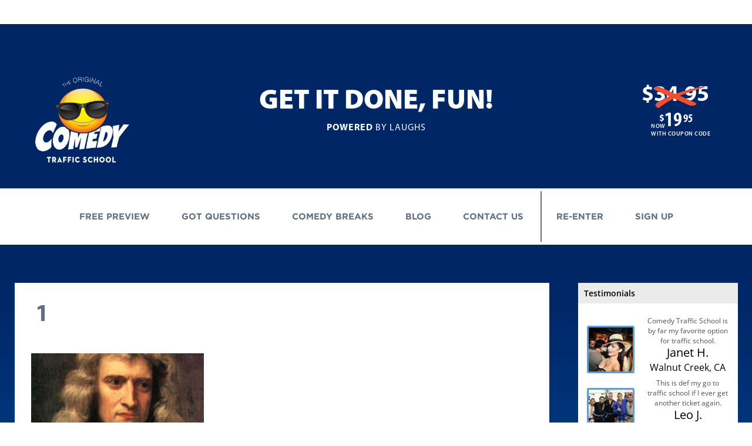

--- FILE ---
content_type: text/html; charset=UTF-8
request_url: https://www.comedytrafficschool.com/importance-of-seatbelts-why-wear-them/1-9/
body_size: 40638
content:
<!DOCTYPE html>
<!--[if IE 7]> <html class="ie7 oldie" lang="en-US"> <![endif]-->
<!--[if IE 8]> <html class="ie8 oldie" lang="en-US"> <![endif]-->
<!--[if IE 9]> <html class="ie9" lang="en-US"> <![endif]-->
<!--[if gt IE 9]><!--> <html lang="en-US"> <!--<![endif]-->
    <head>
        <meta charset="UTF-8">
        <meta name="viewport" content="width=device-width, initial-scale=1, maximum-scale=1, minimum-scale=1, user-scalable=no">
        <meta http-equiv="X-UA-Compatible" content="IE=edge,chrome=1"><script type="text/javascript">(window.NREUM||(NREUM={})).init={privacy:{cookies_enabled:true},ajax:{deny_list:["bam.nr-data.net"]},feature_flags:["soft_nav"],distributed_tracing:{enabled:true}};(window.NREUM||(NREUM={})).loader_config={agentID:"1386239306",accountID:"6377971",trustKey:"6377971",xpid:"UgUAVl9UCRABVlZXDwgBUV0C",licenseKey:"NRJS-8cfdddfc85181ca9e18",applicationID:"1275896793",browserID:"1386239306"};;/*! For license information please see nr-loader-spa-1.308.0.min.js.LICENSE.txt */
(()=>{var e,t,r={384:(e,t,r)=>{"use strict";r.d(t,{NT:()=>a,US:()=>u,Zm:()=>o,bQ:()=>d,dV:()=>c,pV:()=>l});var n=r(6154),i=r(1863),s=r(1910);const a={beacon:"bam.nr-data.net",errorBeacon:"bam.nr-data.net"};function o(){return n.gm.NREUM||(n.gm.NREUM={}),void 0===n.gm.newrelic&&(n.gm.newrelic=n.gm.NREUM),n.gm.NREUM}function c(){let e=o();return e.o||(e.o={ST:n.gm.setTimeout,SI:n.gm.setImmediate||n.gm.setInterval,CT:n.gm.clearTimeout,XHR:n.gm.XMLHttpRequest,REQ:n.gm.Request,EV:n.gm.Event,PR:n.gm.Promise,MO:n.gm.MutationObserver,FETCH:n.gm.fetch,WS:n.gm.WebSocket},(0,s.i)(...Object.values(e.o))),e}function d(e,t){let r=o();r.initializedAgents??={},t.initializedAt={ms:(0,i.t)(),date:new Date},r.initializedAgents[e]=t}function u(e,t){o()[e]=t}function l(){return function(){let e=o();const t=e.info||{};e.info={beacon:a.beacon,errorBeacon:a.errorBeacon,...t}}(),function(){let e=o();const t=e.init||{};e.init={...t}}(),c(),function(){let e=o();const t=e.loader_config||{};e.loader_config={...t}}(),o()}},782:(e,t,r)=>{"use strict";r.d(t,{T:()=>n});const n=r(860).K7.pageViewTiming},860:(e,t,r)=>{"use strict";r.d(t,{$J:()=>u,K7:()=>c,P3:()=>d,XX:()=>i,Yy:()=>o,df:()=>s,qY:()=>n,v4:()=>a});const n="events",i="jserrors",s="browser/blobs",a="rum",o="browser/logs",c={ajax:"ajax",genericEvents:"generic_events",jserrors:i,logging:"logging",metrics:"metrics",pageAction:"page_action",pageViewEvent:"page_view_event",pageViewTiming:"page_view_timing",sessionReplay:"session_replay",sessionTrace:"session_trace",softNav:"soft_navigations",spa:"spa"},d={[c.pageViewEvent]:1,[c.pageViewTiming]:2,[c.metrics]:3,[c.jserrors]:4,[c.spa]:5,[c.ajax]:6,[c.sessionTrace]:7,[c.softNav]:8,[c.sessionReplay]:9,[c.logging]:10,[c.genericEvents]:11},u={[c.pageViewEvent]:a,[c.pageViewTiming]:n,[c.ajax]:n,[c.spa]:n,[c.softNav]:n,[c.metrics]:i,[c.jserrors]:i,[c.sessionTrace]:s,[c.sessionReplay]:s,[c.logging]:o,[c.genericEvents]:"ins"}},944:(e,t,r)=>{"use strict";r.d(t,{R:()=>i});var n=r(3241);function i(e,t){"function"==typeof console.debug&&(console.debug("New Relic Warning: https://github.com/newrelic/newrelic-browser-agent/blob/main/docs/warning-codes.md#".concat(e),t),(0,n.W)({agentIdentifier:null,drained:null,type:"data",name:"warn",feature:"warn",data:{code:e,secondary:t}}))}},993:(e,t,r)=>{"use strict";r.d(t,{A$:()=>s,ET:()=>a,TZ:()=>o,p_:()=>i});var n=r(860);const i={ERROR:"ERROR",WARN:"WARN",INFO:"INFO",DEBUG:"DEBUG",TRACE:"TRACE"},s={OFF:0,ERROR:1,WARN:2,INFO:3,DEBUG:4,TRACE:5},a="log",o=n.K7.logging},1541:(e,t,r)=>{"use strict";r.d(t,{U:()=>i,f:()=>n});const n={MFE:"MFE",BA:"BA"};function i(e,t){if(2!==t?.harvestEndpointVersion)return{};const r=t.agentRef.runtime.appMetadata.agents[0].entityGuid;return e?{"source.id":e.id,"source.name":e.name,"source.type":e.type,"parent.id":e.parent?.id||r,"parent.type":e.parent?.type||n.BA}:{"entity.guid":r,appId:t.agentRef.info.applicationID}}},1687:(e,t,r)=>{"use strict";r.d(t,{Ak:()=>d,Ze:()=>h,x3:()=>u});var n=r(3241),i=r(7836),s=r(3606),a=r(860),o=r(2646);const c={};function d(e,t){const r={staged:!1,priority:a.P3[t]||0};l(e),c[e].get(t)||c[e].set(t,r)}function u(e,t){e&&c[e]&&(c[e].get(t)&&c[e].delete(t),p(e,t,!1),c[e].size&&f(e))}function l(e){if(!e)throw new Error("agentIdentifier required");c[e]||(c[e]=new Map)}function h(e="",t="feature",r=!1){if(l(e),!e||!c[e].get(t)||r)return p(e,t);c[e].get(t).staged=!0,f(e)}function f(e){const t=Array.from(c[e]);t.every(([e,t])=>t.staged)&&(t.sort((e,t)=>e[1].priority-t[1].priority),t.forEach(([t])=>{c[e].delete(t),p(e,t)}))}function p(e,t,r=!0){const a=e?i.ee.get(e):i.ee,c=s.i.handlers;if(!a.aborted&&a.backlog&&c){if((0,n.W)({agentIdentifier:e,type:"lifecycle",name:"drain",feature:t}),r){const e=a.backlog[t],r=c[t];if(r){for(let t=0;e&&t<e.length;++t)g(e[t],r);Object.entries(r).forEach(([e,t])=>{Object.values(t||{}).forEach(t=>{t[0]?.on&&t[0]?.context()instanceof o.y&&t[0].on(e,t[1])})})}}a.isolatedBacklog||delete c[t],a.backlog[t]=null,a.emit("drain-"+t,[])}}function g(e,t){var r=e[1];Object.values(t[r]||{}).forEach(t=>{var r=e[0];if(t[0]===r){var n=t[1],i=e[3],s=e[2];n.apply(i,s)}})}},1738:(e,t,r)=>{"use strict";r.d(t,{U:()=>f,Y:()=>h});var n=r(3241),i=r(9908),s=r(1863),a=r(944),o=r(5701),c=r(3969),d=r(8362),u=r(860),l=r(4261);function h(e,t,r,s){const h=s||r;!h||h[e]&&h[e]!==d.d.prototype[e]||(h[e]=function(){(0,i.p)(c.xV,["API/"+e+"/called"],void 0,u.K7.metrics,r.ee),(0,n.W)({agentIdentifier:r.agentIdentifier,drained:!!o.B?.[r.agentIdentifier],type:"data",name:"api",feature:l.Pl+e,data:{}});try{return t.apply(this,arguments)}catch(e){(0,a.R)(23,e)}})}function f(e,t,r,n,a){const o=e.info;null===r?delete o.jsAttributes[t]:o.jsAttributes[t]=r,(a||null===r)&&(0,i.p)(l.Pl+n,[(0,s.t)(),t,r],void 0,"session",e.ee)}},1741:(e,t,r)=>{"use strict";r.d(t,{W:()=>s});var n=r(944),i=r(4261);class s{#e(e,...t){if(this[e]!==s.prototype[e])return this[e](...t);(0,n.R)(35,e)}addPageAction(e,t){return this.#e(i.hG,e,t)}register(e){return this.#e(i.eY,e)}recordCustomEvent(e,t){return this.#e(i.fF,e,t)}setPageViewName(e,t){return this.#e(i.Fw,e,t)}setCustomAttribute(e,t,r){return this.#e(i.cD,e,t,r)}noticeError(e,t){return this.#e(i.o5,e,t)}setUserId(e,t=!1){return this.#e(i.Dl,e,t)}setApplicationVersion(e){return this.#e(i.nb,e)}setErrorHandler(e){return this.#e(i.bt,e)}addRelease(e,t){return this.#e(i.k6,e,t)}log(e,t){return this.#e(i.$9,e,t)}start(){return this.#e(i.d3)}finished(e){return this.#e(i.BL,e)}recordReplay(){return this.#e(i.CH)}pauseReplay(){return this.#e(i.Tb)}addToTrace(e){return this.#e(i.U2,e)}setCurrentRouteName(e){return this.#e(i.PA,e)}interaction(e){return this.#e(i.dT,e)}wrapLogger(e,t,r){return this.#e(i.Wb,e,t,r)}measure(e,t){return this.#e(i.V1,e,t)}consent(e){return this.#e(i.Pv,e)}}},1863:(e,t,r)=>{"use strict";function n(){return Math.floor(performance.now())}r.d(t,{t:()=>n})},1910:(e,t,r)=>{"use strict";r.d(t,{i:()=>s});var n=r(944);const i=new Map;function s(...e){return e.every(e=>{if(i.has(e))return i.get(e);const t="function"==typeof e?e.toString():"",r=t.includes("[native code]"),s=t.includes("nrWrapper");return r||s||(0,n.R)(64,e?.name||t),i.set(e,r),r})}},2555:(e,t,r)=>{"use strict";r.d(t,{D:()=>o,f:()=>a});var n=r(384),i=r(8122);const s={beacon:n.NT.beacon,errorBeacon:n.NT.errorBeacon,licenseKey:void 0,applicationID:void 0,sa:void 0,queueTime:void 0,applicationTime:void 0,ttGuid:void 0,user:void 0,account:void 0,product:void 0,extra:void 0,jsAttributes:{},userAttributes:void 0,atts:void 0,transactionName:void 0,tNamePlain:void 0};function a(e){try{return!!e.licenseKey&&!!e.errorBeacon&&!!e.applicationID}catch(e){return!1}}const o=e=>(0,i.a)(e,s)},2614:(e,t,r)=>{"use strict";r.d(t,{BB:()=>a,H3:()=>n,g:()=>d,iL:()=>c,tS:()=>o,uh:()=>i,wk:()=>s});const n="NRBA",i="SESSION",s=144e5,a=18e5,o={STARTED:"session-started",PAUSE:"session-pause",RESET:"session-reset",RESUME:"session-resume",UPDATE:"session-update"},c={SAME_TAB:"same-tab",CROSS_TAB:"cross-tab"},d={OFF:0,FULL:1,ERROR:2}},2646:(e,t,r)=>{"use strict";r.d(t,{y:()=>n});class n{constructor(e){this.contextId=e}}},2843:(e,t,r)=>{"use strict";r.d(t,{G:()=>s,u:()=>i});var n=r(3878);function i(e,t=!1,r,i){(0,n.DD)("visibilitychange",function(){if(t)return void("hidden"===document.visibilityState&&e());e(document.visibilityState)},r,i)}function s(e,t,r){(0,n.sp)("pagehide",e,t,r)}},3241:(e,t,r)=>{"use strict";r.d(t,{W:()=>s});var n=r(6154);const i="newrelic";function s(e={}){try{n.gm.dispatchEvent(new CustomEvent(i,{detail:e}))}catch(e){}}},3304:(e,t,r)=>{"use strict";r.d(t,{A:()=>s});var n=r(7836);const i=()=>{const e=new WeakSet;return(t,r)=>{if("object"==typeof r&&null!==r){if(e.has(r))return;e.add(r)}return r}};function s(e){try{return JSON.stringify(e,i())??""}catch(e){try{n.ee.emit("internal-error",[e])}catch(e){}return""}}},3333:(e,t,r)=>{"use strict";r.d(t,{$v:()=>u,TZ:()=>n,Xh:()=>c,Zp:()=>i,kd:()=>d,mq:()=>o,nf:()=>a,qN:()=>s});const n=r(860).K7.genericEvents,i=["auxclick","click","copy","keydown","paste","scrollend"],s=["focus","blur"],a=4,o=1e3,c=2e3,d=["PageAction","UserAction","BrowserPerformance"],u={RESOURCES:"experimental.resources",REGISTER:"register"}},3434:(e,t,r)=>{"use strict";r.d(t,{Jt:()=>s,YM:()=>d});var n=r(7836),i=r(5607);const s="nr@original:".concat(i.W),a=50;var o=Object.prototype.hasOwnProperty,c=!1;function d(e,t){return e||(e=n.ee),r.inPlace=function(e,t,n,i,s){n||(n="");const a="-"===n.charAt(0);for(let o=0;o<t.length;o++){const c=t[o],d=e[c];l(d)||(e[c]=r(d,a?c+n:n,i,c,s))}},r.flag=s,r;function r(t,r,n,c,d){return l(t)?t:(r||(r=""),nrWrapper[s]=t,function(e,t,r){if(Object.defineProperty&&Object.keys)try{return Object.keys(e).forEach(function(r){Object.defineProperty(t,r,{get:function(){return e[r]},set:function(t){return e[r]=t,t}})}),t}catch(e){u([e],r)}for(var n in e)o.call(e,n)&&(t[n]=e[n])}(t,nrWrapper,e),nrWrapper);function nrWrapper(){var s,o,l,h;let f;try{o=this,s=[...arguments],l="function"==typeof n?n(s,o):n||{}}catch(t){u([t,"",[s,o,c],l],e)}i(r+"start",[s,o,c],l,d);const p=performance.now();let g;try{return h=t.apply(o,s),g=performance.now(),h}catch(e){throw g=performance.now(),i(r+"err",[s,o,e],l,d),f=e,f}finally{const e=g-p,t={start:p,end:g,duration:e,isLongTask:e>=a,methodName:c,thrownError:f};t.isLongTask&&i("long-task",[t,o],l,d),i(r+"end",[s,o,h],l,d)}}}function i(r,n,i,s){if(!c||t){var a=c;c=!0;try{e.emit(r,n,i,t,s)}catch(t){u([t,r,n,i],e)}c=a}}}function u(e,t){t||(t=n.ee);try{t.emit("internal-error",e)}catch(e){}}function l(e){return!(e&&"function"==typeof e&&e.apply&&!e[s])}},3606:(e,t,r)=>{"use strict";r.d(t,{i:()=>s});var n=r(9908);s.on=a;var i=s.handlers={};function s(e,t,r,s){a(s||n.d,i,e,t,r)}function a(e,t,r,i,s){s||(s="feature"),e||(e=n.d);var a=t[s]=t[s]||{};(a[r]=a[r]||[]).push([e,i])}},3738:(e,t,r)=>{"use strict";r.d(t,{He:()=>i,Kp:()=>o,Lc:()=>d,Rz:()=>u,TZ:()=>n,bD:()=>s,d3:()=>a,jx:()=>l,sl:()=>h,uP:()=>c});const n=r(860).K7.sessionTrace,i="bstResource",s="resource",a="-start",o="-end",c="fn"+a,d="fn"+o,u="pushState",l=1e3,h=3e4},3785:(e,t,r)=>{"use strict";r.d(t,{R:()=>c,b:()=>d});var n=r(9908),i=r(1863),s=r(860),a=r(3969),o=r(993);function c(e,t,r={},c=o.p_.INFO,d=!0,u,l=(0,i.t)()){(0,n.p)(a.xV,["API/logging/".concat(c.toLowerCase(),"/called")],void 0,s.K7.metrics,e),(0,n.p)(o.ET,[l,t,r,c,d,u],void 0,s.K7.logging,e)}function d(e){return"string"==typeof e&&Object.values(o.p_).some(t=>t===e.toUpperCase().trim())}},3878:(e,t,r)=>{"use strict";function n(e,t){return{capture:e,passive:!1,signal:t}}function i(e,t,r=!1,i){window.addEventListener(e,t,n(r,i))}function s(e,t,r=!1,i){document.addEventListener(e,t,n(r,i))}r.d(t,{DD:()=>s,jT:()=>n,sp:()=>i})},3962:(e,t,r)=>{"use strict";r.d(t,{AM:()=>a,O2:()=>l,OV:()=>s,Qu:()=>h,TZ:()=>c,ih:()=>f,pP:()=>o,t1:()=>u,tC:()=>i,wD:()=>d});var n=r(860);const i=["click","keydown","submit"],s="popstate",a="api",o="initialPageLoad",c=n.K7.softNav,d=5e3,u=500,l={INITIAL_PAGE_LOAD:"",ROUTE_CHANGE:1,UNSPECIFIED:2},h={INTERACTION:1,AJAX:2,CUSTOM_END:3,CUSTOM_TRACER:4},f={IP:"in progress",PF:"pending finish",FIN:"finished",CAN:"cancelled"}},3969:(e,t,r)=>{"use strict";r.d(t,{TZ:()=>n,XG:()=>o,rs:()=>i,xV:()=>a,z_:()=>s});const n=r(860).K7.metrics,i="sm",s="cm",a="storeSupportabilityMetrics",o="storeEventMetrics"},4234:(e,t,r)=>{"use strict";r.d(t,{W:()=>s});var n=r(7836),i=r(1687);class s{constructor(e,t){this.agentIdentifier=e,this.ee=n.ee.get(e),this.featureName=t,this.blocked=!1}deregisterDrain(){(0,i.x3)(this.agentIdentifier,this.featureName)}}},4261:(e,t,r)=>{"use strict";r.d(t,{$9:()=>u,BL:()=>c,CH:()=>p,Dl:()=>R,Fw:()=>w,PA:()=>v,Pl:()=>n,Pv:()=>A,Tb:()=>h,U2:()=>a,V1:()=>E,Wb:()=>T,bt:()=>y,cD:()=>b,d3:()=>x,dT:()=>d,eY:()=>g,fF:()=>f,hG:()=>s,hw:()=>i,k6:()=>o,nb:()=>m,o5:()=>l});const n="api-",i=n+"ixn-",s="addPageAction",a="addToTrace",o="addRelease",c="finished",d="interaction",u="log",l="noticeError",h="pauseReplay",f="recordCustomEvent",p="recordReplay",g="register",m="setApplicationVersion",v="setCurrentRouteName",b="setCustomAttribute",y="setErrorHandler",w="setPageViewName",R="setUserId",x="start",T="wrapLogger",E="measure",A="consent"},5205:(e,t,r)=>{"use strict";r.d(t,{j:()=>S});var n=r(384),i=r(1741);var s=r(2555),a=r(3333);const o=e=>{if(!e||"string"!=typeof e)return!1;try{document.createDocumentFragment().querySelector(e)}catch{return!1}return!0};var c=r(2614),d=r(944),u=r(8122);const l="[data-nr-mask]",h=e=>(0,u.a)(e,(()=>{const e={feature_flags:[],experimental:{allow_registered_children:!1,resources:!1},mask_selector:"*",block_selector:"[data-nr-block]",mask_input_options:{color:!1,date:!1,"datetime-local":!1,email:!1,month:!1,number:!1,range:!1,search:!1,tel:!1,text:!1,time:!1,url:!1,week:!1,textarea:!1,select:!1,password:!0}};return{ajax:{deny_list:void 0,block_internal:!0,enabled:!0,autoStart:!0},api:{get allow_registered_children(){return e.feature_flags.includes(a.$v.REGISTER)||e.experimental.allow_registered_children},set allow_registered_children(t){e.experimental.allow_registered_children=t},duplicate_registered_data:!1},browser_consent_mode:{enabled:!1},distributed_tracing:{enabled:void 0,exclude_newrelic_header:void 0,cors_use_newrelic_header:void 0,cors_use_tracecontext_headers:void 0,allowed_origins:void 0},get feature_flags(){return e.feature_flags},set feature_flags(t){e.feature_flags=t},generic_events:{enabled:!0,autoStart:!0},harvest:{interval:30},jserrors:{enabled:!0,autoStart:!0},logging:{enabled:!0,autoStart:!0},metrics:{enabled:!0,autoStart:!0},obfuscate:void 0,page_action:{enabled:!0},page_view_event:{enabled:!0,autoStart:!0},page_view_timing:{enabled:!0,autoStart:!0},performance:{capture_marks:!1,capture_measures:!1,capture_detail:!0,resources:{get enabled(){return e.feature_flags.includes(a.$v.RESOURCES)||e.experimental.resources},set enabled(t){e.experimental.resources=t},asset_types:[],first_party_domains:[],ignore_newrelic:!0}},privacy:{cookies_enabled:!0},proxy:{assets:void 0,beacon:void 0},session:{expiresMs:c.wk,inactiveMs:c.BB},session_replay:{autoStart:!0,enabled:!1,preload:!1,sampling_rate:10,error_sampling_rate:100,collect_fonts:!1,inline_images:!1,fix_stylesheets:!0,mask_all_inputs:!0,get mask_text_selector(){return e.mask_selector},set mask_text_selector(t){o(t)?e.mask_selector="".concat(t,",").concat(l):""===t||null===t?e.mask_selector=l:(0,d.R)(5,t)},get block_class(){return"nr-block"},get ignore_class(){return"nr-ignore"},get mask_text_class(){return"nr-mask"},get block_selector(){return e.block_selector},set block_selector(t){o(t)?e.block_selector+=",".concat(t):""!==t&&(0,d.R)(6,t)},get mask_input_options(){return e.mask_input_options},set mask_input_options(t){t&&"object"==typeof t?e.mask_input_options={...t,password:!0}:(0,d.R)(7,t)}},session_trace:{enabled:!0,autoStart:!0},soft_navigations:{enabled:!0,autoStart:!0},spa:{enabled:!0,autoStart:!0},ssl:void 0,user_actions:{enabled:!0,elementAttributes:["id","className","tagName","type"]}}})());var f=r(6154),p=r(9324);let g=0;const m={buildEnv:p.F3,distMethod:p.Xs,version:p.xv,originTime:f.WN},v={consented:!1},b={appMetadata:{},get consented(){return this.session?.state?.consent||v.consented},set consented(e){v.consented=e},customTransaction:void 0,denyList:void 0,disabled:!1,harvester:void 0,isolatedBacklog:!1,isRecording:!1,loaderType:void 0,maxBytes:3e4,obfuscator:void 0,onerror:void 0,ptid:void 0,releaseIds:{},session:void 0,timeKeeper:void 0,registeredEntities:[],jsAttributesMetadata:{bytes:0},get harvestCount(){return++g}},y=e=>{const t=(0,u.a)(e,b),r=Object.keys(m).reduce((e,t)=>(e[t]={value:m[t],writable:!1,configurable:!0,enumerable:!0},e),{});return Object.defineProperties(t,r)};var w=r(5701);const R=e=>{const t=e.startsWith("http");e+="/",r.p=t?e:"https://"+e};var x=r(7836),T=r(3241);const E={accountID:void 0,trustKey:void 0,agentID:void 0,licenseKey:void 0,applicationID:void 0,xpid:void 0},A=e=>(0,u.a)(e,E),_=new Set;function S(e,t={},r,a){let{init:o,info:c,loader_config:d,runtime:u={},exposed:l=!0}=t;if(!c){const e=(0,n.pV)();o=e.init,c=e.info,d=e.loader_config}e.init=h(o||{}),e.loader_config=A(d||{}),c.jsAttributes??={},f.bv&&(c.jsAttributes.isWorker=!0),e.info=(0,s.D)(c);const p=e.init,g=[c.beacon,c.errorBeacon];_.has(e.agentIdentifier)||(p.proxy.assets&&(R(p.proxy.assets),g.push(p.proxy.assets)),p.proxy.beacon&&g.push(p.proxy.beacon),e.beacons=[...g],function(e){const t=(0,n.pV)();Object.getOwnPropertyNames(i.W.prototype).forEach(r=>{const n=i.W.prototype[r];if("function"!=typeof n||"constructor"===n)return;let s=t[r];e[r]&&!1!==e.exposed&&"micro-agent"!==e.runtime?.loaderType&&(t[r]=(...t)=>{const n=e[r](...t);return s?s(...t):n})})}(e),(0,n.US)("activatedFeatures",w.B)),u.denyList=[...p.ajax.deny_list||[],...p.ajax.block_internal?g:[]],u.ptid=e.agentIdentifier,u.loaderType=r,e.runtime=y(u),_.has(e.agentIdentifier)||(e.ee=x.ee.get(e.agentIdentifier),e.exposed=l,(0,T.W)({agentIdentifier:e.agentIdentifier,drained:!!w.B?.[e.agentIdentifier],type:"lifecycle",name:"initialize",feature:void 0,data:e.config})),_.add(e.agentIdentifier)}},5270:(e,t,r)=>{"use strict";r.d(t,{Aw:()=>a,SR:()=>s,rF:()=>o});var n=r(384),i=r(7767);function s(e){return!!(0,n.dV)().o.MO&&(0,i.V)(e)&&!0===e?.session_trace.enabled}function a(e){return!0===e?.session_replay.preload&&s(e)}function o(e,t){try{if("string"==typeof t?.type){if("password"===t.type.toLowerCase())return"*".repeat(e?.length||0);if(void 0!==t?.dataset?.nrUnmask||t?.classList?.contains("nr-unmask"))return e}}catch(e){}return"string"==typeof e?e.replace(/[\S]/g,"*"):"*".repeat(e?.length||0)}},5289:(e,t,r)=>{"use strict";r.d(t,{GG:()=>a,Qr:()=>c,sB:()=>o});var n=r(3878),i=r(6389);function s(){return"undefined"==typeof document||"complete"===document.readyState}function a(e,t){if(s())return e();const r=(0,i.J)(e),a=setInterval(()=>{s()&&(clearInterval(a),r())},500);(0,n.sp)("load",r,t)}function o(e){if(s())return e();(0,n.DD)("DOMContentLoaded",e)}function c(e){if(s())return e();(0,n.sp)("popstate",e)}},5607:(e,t,r)=>{"use strict";r.d(t,{W:()=>n});const n=(0,r(9566).bz)()},5701:(e,t,r)=>{"use strict";r.d(t,{B:()=>s,t:()=>a});var n=r(3241);const i=new Set,s={};function a(e,t){const r=t.agentIdentifier;s[r]??={},e&&"object"==typeof e&&(i.has(r)||(t.ee.emit("rumresp",[e]),s[r]=e,i.add(r),(0,n.W)({agentIdentifier:r,loaded:!0,drained:!0,type:"lifecycle",name:"load",feature:void 0,data:e})))}},6154:(e,t,r)=>{"use strict";r.d(t,{OF:()=>d,RI:()=>i,WN:()=>h,bv:()=>s,eN:()=>f,gm:()=>a,lR:()=>l,m:()=>c,mw:()=>o,sb:()=>u});var n=r(1863);const i="undefined"!=typeof window&&!!window.document,s="undefined"!=typeof WorkerGlobalScope&&("undefined"!=typeof self&&self instanceof WorkerGlobalScope&&self.navigator instanceof WorkerNavigator||"undefined"!=typeof globalThis&&globalThis instanceof WorkerGlobalScope&&globalThis.navigator instanceof WorkerNavigator),a=i?window:"undefined"!=typeof WorkerGlobalScope&&("undefined"!=typeof self&&self instanceof WorkerGlobalScope&&self||"undefined"!=typeof globalThis&&globalThis instanceof WorkerGlobalScope&&globalThis),o=Boolean("hidden"===a?.document?.visibilityState),c=""+a?.location,d=/iPad|iPhone|iPod/.test(a.navigator?.userAgent),u=d&&"undefined"==typeof SharedWorker,l=(()=>{const e=a.navigator?.userAgent?.match(/Firefox[/\s](\d+\.\d+)/);return Array.isArray(e)&&e.length>=2?+e[1]:0})(),h=Date.now()-(0,n.t)(),f=()=>"undefined"!=typeof PerformanceNavigationTiming&&a?.performance?.getEntriesByType("navigation")?.[0]?.responseStart},6344:(e,t,r)=>{"use strict";r.d(t,{BB:()=>u,Qb:()=>l,TZ:()=>i,Ug:()=>a,Vh:()=>s,_s:()=>o,bc:()=>d,yP:()=>c});var n=r(2614);const i=r(860).K7.sessionReplay,s="errorDuringReplay",a=.12,o={DomContentLoaded:0,Load:1,FullSnapshot:2,IncrementalSnapshot:3,Meta:4,Custom:5},c={[n.g.ERROR]:15e3,[n.g.FULL]:3e5,[n.g.OFF]:0},d={RESET:{message:"Session was reset",sm:"Reset"},IMPORT:{message:"Recorder failed to import",sm:"Import"},TOO_MANY:{message:"429: Too Many Requests",sm:"Too-Many"},TOO_BIG:{message:"Payload was too large",sm:"Too-Big"},CROSS_TAB:{message:"Session Entity was set to OFF on another tab",sm:"Cross-Tab"},ENTITLEMENTS:{message:"Session Replay is not allowed and will not be started",sm:"Entitlement"}},u=5e3,l={API:"api",RESUME:"resume",SWITCH_TO_FULL:"switchToFull",INITIALIZE:"initialize",PRELOAD:"preload"}},6389:(e,t,r)=>{"use strict";function n(e,t=500,r={}){const n=r?.leading||!1;let i;return(...r)=>{n&&void 0===i&&(e.apply(this,r),i=setTimeout(()=>{i=clearTimeout(i)},t)),n||(clearTimeout(i),i=setTimeout(()=>{e.apply(this,r)},t))}}function i(e){let t=!1;return(...r)=>{t||(t=!0,e.apply(this,r))}}r.d(t,{J:()=>i,s:()=>n})},6630:(e,t,r)=>{"use strict";r.d(t,{T:()=>n});const n=r(860).K7.pageViewEvent},6774:(e,t,r)=>{"use strict";r.d(t,{T:()=>n});const n=r(860).K7.jserrors},7295:(e,t,r)=>{"use strict";r.d(t,{Xv:()=>a,gX:()=>i,iW:()=>s});var n=[];function i(e){if(!e||s(e))return!1;if(0===n.length)return!0;if("*"===n[0].hostname)return!1;for(var t=0;t<n.length;t++){var r=n[t];if(r.hostname.test(e.hostname)&&r.pathname.test(e.pathname))return!1}return!0}function s(e){return void 0===e.hostname}function a(e){if(n=[],e&&e.length)for(var t=0;t<e.length;t++){let r=e[t];if(!r)continue;if("*"===r)return void(n=[{hostname:"*"}]);0===r.indexOf("http://")?r=r.substring(7):0===r.indexOf("https://")&&(r=r.substring(8));const i=r.indexOf("/");let s,a;i>0?(s=r.substring(0,i),a=r.substring(i)):(s=r,a="*");let[c]=s.split(":");n.push({hostname:o(c),pathname:o(a,!0)})}}function o(e,t=!1){const r=e.replace(/[.+?^${}()|[\]\\]/g,e=>"\\"+e).replace(/\*/g,".*?");return new RegExp((t?"^":"")+r+"$")}},7485:(e,t,r)=>{"use strict";r.d(t,{D:()=>i});var n=r(6154);function i(e){if(0===(e||"").indexOf("data:"))return{protocol:"data"};try{const t=new URL(e,location.href),r={port:t.port,hostname:t.hostname,pathname:t.pathname,search:t.search,protocol:t.protocol.slice(0,t.protocol.indexOf(":")),sameOrigin:t.protocol===n.gm?.location?.protocol&&t.host===n.gm?.location?.host};return r.port&&""!==r.port||("http:"===t.protocol&&(r.port="80"),"https:"===t.protocol&&(r.port="443")),r.pathname&&""!==r.pathname?r.pathname.startsWith("/")||(r.pathname="/".concat(r.pathname)):r.pathname="/",r}catch(e){return{}}}},7699:(e,t,r)=>{"use strict";r.d(t,{It:()=>s,KC:()=>o,No:()=>i,qh:()=>a});var n=r(860);const i=16e3,s=1e6,a="SESSION_ERROR",o={[n.K7.logging]:!0,[n.K7.genericEvents]:!1,[n.K7.jserrors]:!1,[n.K7.ajax]:!1}},7767:(e,t,r)=>{"use strict";r.d(t,{V:()=>i});var n=r(6154);const i=e=>n.RI&&!0===e?.privacy.cookies_enabled},7836:(e,t,r)=>{"use strict";r.d(t,{P:()=>o,ee:()=>c});var n=r(384),i=r(8990),s=r(2646),a=r(5607);const o="nr@context:".concat(a.W),c=function e(t,r){var n={},a={},u={},l=!1;try{l=16===r.length&&d.initializedAgents?.[r]?.runtime.isolatedBacklog}catch(e){}var h={on:p,addEventListener:p,removeEventListener:function(e,t){var r=n[e];if(!r)return;for(var i=0;i<r.length;i++)r[i]===t&&r.splice(i,1)},emit:function(e,r,n,i,s){!1!==s&&(s=!0);if(c.aborted&&!i)return;t&&s&&t.emit(e,r,n);var o=f(n);g(e).forEach(e=>{e.apply(o,r)});var d=v()[a[e]];d&&d.push([h,e,r,o]);return o},get:m,listeners:g,context:f,buffer:function(e,t){const r=v();if(t=t||"feature",h.aborted)return;Object.entries(e||{}).forEach(([e,n])=>{a[n]=t,t in r||(r[t]=[])})},abort:function(){h._aborted=!0,Object.keys(h.backlog).forEach(e=>{delete h.backlog[e]})},isBuffering:function(e){return!!v()[a[e]]},debugId:r,backlog:l?{}:t&&"object"==typeof t.backlog?t.backlog:{},isolatedBacklog:l};return Object.defineProperty(h,"aborted",{get:()=>{let e=h._aborted||!1;return e||(t&&(e=t.aborted),e)}}),h;function f(e){return e&&e instanceof s.y?e:e?(0,i.I)(e,o,()=>new s.y(o)):new s.y(o)}function p(e,t){n[e]=g(e).concat(t)}function g(e){return n[e]||[]}function m(t){return u[t]=u[t]||e(h,t)}function v(){return h.backlog}}(void 0,"globalEE"),d=(0,n.Zm)();d.ee||(d.ee=c)},8122:(e,t,r)=>{"use strict";r.d(t,{a:()=>i});var n=r(944);function i(e,t){try{if(!e||"object"!=typeof e)return(0,n.R)(3);if(!t||"object"!=typeof t)return(0,n.R)(4);const r=Object.create(Object.getPrototypeOf(t),Object.getOwnPropertyDescriptors(t)),s=0===Object.keys(r).length?e:r;for(let a in s)if(void 0!==e[a])try{if(null===e[a]){r[a]=null;continue}Array.isArray(e[a])&&Array.isArray(t[a])?r[a]=Array.from(new Set([...e[a],...t[a]])):"object"==typeof e[a]&&"object"==typeof t[a]?r[a]=i(e[a],t[a]):r[a]=e[a]}catch(e){r[a]||(0,n.R)(1,e)}return r}catch(e){(0,n.R)(2,e)}}},8139:(e,t,r)=>{"use strict";r.d(t,{u:()=>h});var n=r(7836),i=r(3434),s=r(8990),a=r(6154);const o={},c=a.gm.XMLHttpRequest,d="addEventListener",u="removeEventListener",l="nr@wrapped:".concat(n.P);function h(e){var t=function(e){return(e||n.ee).get("events")}(e);if(o[t.debugId]++)return t;o[t.debugId]=1;var r=(0,i.YM)(t,!0);function h(e){r.inPlace(e,[d,u],"-",p)}function p(e,t){return e[1]}return"getPrototypeOf"in Object&&(a.RI&&f(document,h),c&&f(c.prototype,h),f(a.gm,h)),t.on(d+"-start",function(e,t){var n=e[1];if(null!==n&&("function"==typeof n||"object"==typeof n)&&"newrelic"!==e[0]){var i=(0,s.I)(n,l,function(){var e={object:function(){if("function"!=typeof n.handleEvent)return;return n.handleEvent.apply(n,arguments)},function:n}[typeof n];return e?r(e,"fn-",null,e.name||"anonymous"):n});this.wrapped=e[1]=i}}),t.on(u+"-start",function(e){e[1]=this.wrapped||e[1]}),t}function f(e,t,...r){let n=e;for(;"object"==typeof n&&!Object.prototype.hasOwnProperty.call(n,d);)n=Object.getPrototypeOf(n);n&&t(n,...r)}},8362:(e,t,r)=>{"use strict";r.d(t,{d:()=>s});var n=r(9566),i=r(1741);class s extends i.W{agentIdentifier=(0,n.LA)(16)}},8374:(e,t,r)=>{r.nc=(()=>{try{return document?.currentScript?.nonce}catch(e){}return""})()},8990:(e,t,r)=>{"use strict";r.d(t,{I:()=>i});var n=Object.prototype.hasOwnProperty;function i(e,t,r){if(n.call(e,t))return e[t];var i=r();if(Object.defineProperty&&Object.keys)try{return Object.defineProperty(e,t,{value:i,writable:!0,enumerable:!1}),i}catch(e){}return e[t]=i,i}},9119:(e,t,r)=>{"use strict";r.d(t,{L:()=>s});var n=/([^?#]*)[^#]*(#[^?]*|$).*/,i=/([^?#]*)().*/;function s(e,t){return e?e.replace(t?n:i,"$1$2"):e}},9300:(e,t,r)=>{"use strict";r.d(t,{T:()=>n});const n=r(860).K7.ajax},9324:(e,t,r)=>{"use strict";r.d(t,{AJ:()=>a,F3:()=>i,Xs:()=>s,Yq:()=>o,xv:()=>n});const n="1.308.0",i="PROD",s="CDN",a="@newrelic/rrweb",o="1.0.1"},9566:(e,t,r)=>{"use strict";r.d(t,{LA:()=>o,ZF:()=>c,bz:()=>a,el:()=>d});var n=r(6154);const i="xxxxxxxx-xxxx-4xxx-yxxx-xxxxxxxxxxxx";function s(e,t){return e?15&e[t]:16*Math.random()|0}function a(){const e=n.gm?.crypto||n.gm?.msCrypto;let t,r=0;return e&&e.getRandomValues&&(t=e.getRandomValues(new Uint8Array(30))),i.split("").map(e=>"x"===e?s(t,r++).toString(16):"y"===e?(3&s()|8).toString(16):e).join("")}function o(e){const t=n.gm?.crypto||n.gm?.msCrypto;let r,i=0;t&&t.getRandomValues&&(r=t.getRandomValues(new Uint8Array(e)));const a=[];for(var o=0;o<e;o++)a.push(s(r,i++).toString(16));return a.join("")}function c(){return o(16)}function d(){return o(32)}},9908:(e,t,r)=>{"use strict";r.d(t,{d:()=>n,p:()=>i});var n=r(7836).ee.get("handle");function i(e,t,r,i,s){s?(s.buffer([e],i),s.emit(e,t,r)):(n.buffer([e],i),n.emit(e,t,r))}}},n={};function i(e){var t=n[e];if(void 0!==t)return t.exports;var s=n[e]={exports:{}};return r[e](s,s.exports,i),s.exports}i.m=r,i.d=(e,t)=>{for(var r in t)i.o(t,r)&&!i.o(e,r)&&Object.defineProperty(e,r,{enumerable:!0,get:t[r]})},i.f={},i.e=e=>Promise.all(Object.keys(i.f).reduce((t,r)=>(i.f[r](e,t),t),[])),i.u=e=>({212:"nr-spa-compressor",249:"nr-spa-recorder",478:"nr-spa"}[e]+"-1.308.0.min.js"),i.o=(e,t)=>Object.prototype.hasOwnProperty.call(e,t),e={},t="NRBA-1.308.0.PROD:",i.l=(r,n,s,a)=>{if(e[r])e[r].push(n);else{var o,c;if(void 0!==s)for(var d=document.getElementsByTagName("script"),u=0;u<d.length;u++){var l=d[u];if(l.getAttribute("src")==r||l.getAttribute("data-webpack")==t+s){o=l;break}}if(!o){c=!0;var h={478:"sha512-RSfSVnmHk59T/uIPbdSE0LPeqcEdF4/+XhfJdBuccH5rYMOEZDhFdtnh6X6nJk7hGpzHd9Ujhsy7lZEz/ORYCQ==",249:"sha512-ehJXhmntm85NSqW4MkhfQqmeKFulra3klDyY0OPDUE+sQ3GokHlPh1pmAzuNy//3j4ac6lzIbmXLvGQBMYmrkg==",212:"sha512-B9h4CR46ndKRgMBcK+j67uSR2RCnJfGefU+A7FrgR/k42ovXy5x/MAVFiSvFxuVeEk/pNLgvYGMp1cBSK/G6Fg=="};(o=document.createElement("script")).charset="utf-8",i.nc&&o.setAttribute("nonce",i.nc),o.setAttribute("data-webpack",t+s),o.src=r,0!==o.src.indexOf(window.location.origin+"/")&&(o.crossOrigin="anonymous"),h[a]&&(o.integrity=h[a])}e[r]=[n];var f=(t,n)=>{o.onerror=o.onload=null,clearTimeout(p);var i=e[r];if(delete e[r],o.parentNode&&o.parentNode.removeChild(o),i&&i.forEach(e=>e(n)),t)return t(n)},p=setTimeout(f.bind(null,void 0,{type:"timeout",target:o}),12e4);o.onerror=f.bind(null,o.onerror),o.onload=f.bind(null,o.onload),c&&document.head.appendChild(o)}},i.r=e=>{"undefined"!=typeof Symbol&&Symbol.toStringTag&&Object.defineProperty(e,Symbol.toStringTag,{value:"Module"}),Object.defineProperty(e,"__esModule",{value:!0})},i.p="https://js-agent.newrelic.com/",(()=>{var e={38:0,788:0};i.f.j=(t,r)=>{var n=i.o(e,t)?e[t]:void 0;if(0!==n)if(n)r.push(n[2]);else{var s=new Promise((r,i)=>n=e[t]=[r,i]);r.push(n[2]=s);var a=i.p+i.u(t),o=new Error;i.l(a,r=>{if(i.o(e,t)&&(0!==(n=e[t])&&(e[t]=void 0),n)){var s=r&&("load"===r.type?"missing":r.type),a=r&&r.target&&r.target.src;o.message="Loading chunk "+t+" failed: ("+s+": "+a+")",o.name="ChunkLoadError",o.type=s,o.request=a,n[1](o)}},"chunk-"+t,t)}};var t=(t,r)=>{var n,s,[a,o,c]=r,d=0;if(a.some(t=>0!==e[t])){for(n in o)i.o(o,n)&&(i.m[n]=o[n]);if(c)c(i)}for(t&&t(r);d<a.length;d++)s=a[d],i.o(e,s)&&e[s]&&e[s][0](),e[s]=0},r=self["webpackChunk:NRBA-1.308.0.PROD"]=self["webpackChunk:NRBA-1.308.0.PROD"]||[];r.forEach(t.bind(null,0)),r.push=t.bind(null,r.push.bind(r))})(),(()=>{"use strict";i(8374);var e=i(8362),t=i(860);const r=Object.values(t.K7);var n=i(5205);var s=i(9908),a=i(1863),o=i(4261),c=i(1738);var d=i(1687),u=i(4234),l=i(5289),h=i(6154),f=i(944),p=i(5270),g=i(7767),m=i(6389),v=i(7699);class b extends u.W{constructor(e,t){super(e.agentIdentifier,t),this.agentRef=e,this.abortHandler=void 0,this.featAggregate=void 0,this.loadedSuccessfully=void 0,this.onAggregateImported=new Promise(e=>{this.loadedSuccessfully=e}),this.deferred=Promise.resolve(),!1===e.init[this.featureName].autoStart?this.deferred=new Promise((t,r)=>{this.ee.on("manual-start-all",(0,m.J)(()=>{(0,d.Ak)(e.agentIdentifier,this.featureName),t()}))}):(0,d.Ak)(e.agentIdentifier,t)}importAggregator(e,t,r={}){if(this.featAggregate)return;const n=async()=>{let n;await this.deferred;try{if((0,g.V)(e.init)){const{setupAgentSession:t}=await i.e(478).then(i.bind(i,8766));n=t(e)}}catch(e){(0,f.R)(20,e),this.ee.emit("internal-error",[e]),(0,s.p)(v.qh,[e],void 0,this.featureName,this.ee)}try{if(!this.#t(this.featureName,n,e.init))return(0,d.Ze)(this.agentIdentifier,this.featureName),void this.loadedSuccessfully(!1);const{Aggregate:i}=await t();this.featAggregate=new i(e,r),e.runtime.harvester.initializedAggregates.push(this.featAggregate),this.loadedSuccessfully(!0)}catch(e){(0,f.R)(34,e),this.abortHandler?.(),(0,d.Ze)(this.agentIdentifier,this.featureName,!0),this.loadedSuccessfully(!1),this.ee&&this.ee.abort()}};h.RI?(0,l.GG)(()=>n(),!0):n()}#t(e,r,n){if(this.blocked)return!1;switch(e){case t.K7.sessionReplay:return(0,p.SR)(n)&&!!r;case t.K7.sessionTrace:return!!r;default:return!0}}}var y=i(6630),w=i(2614),R=i(3241);class x extends b{static featureName=y.T;constructor(e){var t;super(e,y.T),this.setupInspectionEvents(e.agentIdentifier),t=e,(0,c.Y)(o.Fw,function(e,r){"string"==typeof e&&("/"!==e.charAt(0)&&(e="/"+e),t.runtime.customTransaction=(r||"http://custom.transaction")+e,(0,s.p)(o.Pl+o.Fw,[(0,a.t)()],void 0,void 0,t.ee))},t),this.importAggregator(e,()=>i.e(478).then(i.bind(i,2467)))}setupInspectionEvents(e){const t=(t,r)=>{t&&(0,R.W)({agentIdentifier:e,timeStamp:t.timeStamp,loaded:"complete"===t.target.readyState,type:"window",name:r,data:t.target.location+""})};(0,l.sB)(e=>{t(e,"DOMContentLoaded")}),(0,l.GG)(e=>{t(e,"load")}),(0,l.Qr)(e=>{t(e,"navigate")}),this.ee.on(w.tS.UPDATE,(t,r)=>{(0,R.W)({agentIdentifier:e,type:"lifecycle",name:"session",data:r})})}}var T=i(384);class E extends e.d{constructor(e){var t;(super(),h.gm)?(this.features={},(0,T.bQ)(this.agentIdentifier,this),this.desiredFeatures=new Set(e.features||[]),this.desiredFeatures.add(x),(0,n.j)(this,e,e.loaderType||"agent"),t=this,(0,c.Y)(o.cD,function(e,r,n=!1){if("string"==typeof e){if(["string","number","boolean"].includes(typeof r)||null===r)return(0,c.U)(t,e,r,o.cD,n);(0,f.R)(40,typeof r)}else(0,f.R)(39,typeof e)},t),function(e){(0,c.Y)(o.Dl,function(t,r=!1){if("string"!=typeof t&&null!==t)return void(0,f.R)(41,typeof t);const n=e.info.jsAttributes["enduser.id"];r&&null!=n&&n!==t?(0,s.p)(o.Pl+"setUserIdAndResetSession",[t],void 0,"session",e.ee):(0,c.U)(e,"enduser.id",t,o.Dl,!0)},e)}(this),function(e){(0,c.Y)(o.nb,function(t){if("string"==typeof t||null===t)return(0,c.U)(e,"application.version",t,o.nb,!1);(0,f.R)(42,typeof t)},e)}(this),function(e){(0,c.Y)(o.d3,function(){e.ee.emit("manual-start-all")},e)}(this),function(e){(0,c.Y)(o.Pv,function(t=!0){if("boolean"==typeof t){if((0,s.p)(o.Pl+o.Pv,[t],void 0,"session",e.ee),e.runtime.consented=t,t){const t=e.features.page_view_event;t.onAggregateImported.then(e=>{const r=t.featAggregate;e&&!r.sentRum&&r.sendRum()})}}else(0,f.R)(65,typeof t)},e)}(this),this.run()):(0,f.R)(21)}get config(){return{info:this.info,init:this.init,loader_config:this.loader_config,runtime:this.runtime}}get api(){return this}run(){try{const e=function(e){const t={};return r.forEach(r=>{t[r]=!!e[r]?.enabled}),t}(this.init),n=[...this.desiredFeatures];n.sort((e,r)=>t.P3[e.featureName]-t.P3[r.featureName]),n.forEach(r=>{if(!e[r.featureName]&&r.featureName!==t.K7.pageViewEvent)return;if(r.featureName===t.K7.spa)return void(0,f.R)(67);const n=function(e){switch(e){case t.K7.ajax:return[t.K7.jserrors];case t.K7.sessionTrace:return[t.K7.ajax,t.K7.pageViewEvent];case t.K7.sessionReplay:return[t.K7.sessionTrace];case t.K7.pageViewTiming:return[t.K7.pageViewEvent];default:return[]}}(r.featureName).filter(e=>!(e in this.features));n.length>0&&(0,f.R)(36,{targetFeature:r.featureName,missingDependencies:n}),this.features[r.featureName]=new r(this)})}catch(e){(0,f.R)(22,e);for(const e in this.features)this.features[e].abortHandler?.();const t=(0,T.Zm)();delete t.initializedAgents[this.agentIdentifier]?.features,delete this.sharedAggregator;return t.ee.get(this.agentIdentifier).abort(),!1}}}var A=i(2843),_=i(782);class S extends b{static featureName=_.T;constructor(e){super(e,_.T),h.RI&&((0,A.u)(()=>(0,s.p)("docHidden",[(0,a.t)()],void 0,_.T,this.ee),!0),(0,A.G)(()=>(0,s.p)("winPagehide",[(0,a.t)()],void 0,_.T,this.ee)),this.importAggregator(e,()=>i.e(478).then(i.bind(i,9917))))}}var O=i(3969);class I extends b{static featureName=O.TZ;constructor(e){super(e,O.TZ),h.RI&&document.addEventListener("securitypolicyviolation",e=>{(0,s.p)(O.xV,["Generic/CSPViolation/Detected"],void 0,this.featureName,this.ee)}),this.importAggregator(e,()=>i.e(478).then(i.bind(i,6555)))}}var N=i(6774),P=i(3878),k=i(3304);class D{constructor(e,t,r,n,i){this.name="UncaughtError",this.message="string"==typeof e?e:(0,k.A)(e),this.sourceURL=t,this.line=r,this.column=n,this.__newrelic=i}}function C(e){return M(e)?e:new D(void 0!==e?.message?e.message:e,e?.filename||e?.sourceURL,e?.lineno||e?.line,e?.colno||e?.col,e?.__newrelic,e?.cause)}function j(e){const t="Unhandled Promise Rejection: ";if(!e?.reason)return;if(M(e.reason)){try{e.reason.message.startsWith(t)||(e.reason.message=t+e.reason.message)}catch(e){}return C(e.reason)}const r=C(e.reason);return(r.message||"").startsWith(t)||(r.message=t+r.message),r}function L(e){if(e.error instanceof SyntaxError&&!/:\d+$/.test(e.error.stack?.trim())){const t=new D(e.message,e.filename,e.lineno,e.colno,e.error.__newrelic,e.cause);return t.name=SyntaxError.name,t}return M(e.error)?e.error:C(e)}function M(e){return e instanceof Error&&!!e.stack}function H(e,r,n,i,o=(0,a.t)()){"string"==typeof e&&(e=new Error(e)),(0,s.p)("err",[e,o,!1,r,n.runtime.isRecording,void 0,i],void 0,t.K7.jserrors,n.ee),(0,s.p)("uaErr",[],void 0,t.K7.genericEvents,n.ee)}var B=i(1541),K=i(993),W=i(3785);function U(e,{customAttributes:t={},level:r=K.p_.INFO}={},n,i,s=(0,a.t)()){(0,W.R)(n.ee,e,t,r,!1,i,s)}function F(e,r,n,i,c=(0,a.t)()){(0,s.p)(o.Pl+o.hG,[c,e,r,i],void 0,t.K7.genericEvents,n.ee)}function V(e,r,n,i,c=(0,a.t)()){const{start:d,end:u,customAttributes:l}=r||{},h={customAttributes:l||{}};if("object"!=typeof h.customAttributes||"string"!=typeof e||0===e.length)return void(0,f.R)(57);const p=(e,t)=>null==e?t:"number"==typeof e?e:e instanceof PerformanceMark?e.startTime:Number.NaN;if(h.start=p(d,0),h.end=p(u,c),Number.isNaN(h.start)||Number.isNaN(h.end))(0,f.R)(57);else{if(h.duration=h.end-h.start,!(h.duration<0))return(0,s.p)(o.Pl+o.V1,[h,e,i],void 0,t.K7.genericEvents,n.ee),h;(0,f.R)(58)}}function G(e,r={},n,i,c=(0,a.t)()){(0,s.p)(o.Pl+o.fF,[c,e,r,i],void 0,t.K7.genericEvents,n.ee)}function z(e){(0,c.Y)(o.eY,function(t){return Y(e,t)},e)}function Y(e,r,n){(0,f.R)(54,"newrelic.register"),r||={},r.type=B.f.MFE,r.licenseKey||=e.info.licenseKey,r.blocked=!1,r.parent=n||{},Array.isArray(r.tags)||(r.tags=[]);const i={};r.tags.forEach(e=>{"name"!==e&&"id"!==e&&(i["source.".concat(e)]=!0)}),r.isolated??=!0;let o=()=>{};const c=e.runtime.registeredEntities;if(!r.isolated){const e=c.find(({metadata:{target:{id:e}}})=>e===r.id&&!r.isolated);if(e)return e}const d=e=>{r.blocked=!0,o=e};function u(e){return"string"==typeof e&&!!e.trim()&&e.trim().length<501||"number"==typeof e}e.init.api.allow_registered_children||d((0,m.J)(()=>(0,f.R)(55))),u(r.id)&&u(r.name)||d((0,m.J)(()=>(0,f.R)(48,r)));const l={addPageAction:(t,n={})=>g(F,[t,{...i,...n},e],r),deregister:()=>{d((0,m.J)(()=>(0,f.R)(68)))},log:(t,n={})=>g(U,[t,{...n,customAttributes:{...i,...n.customAttributes||{}}},e],r),measure:(t,n={})=>g(V,[t,{...n,customAttributes:{...i,...n.customAttributes||{}}},e],r),noticeError:(t,n={})=>g(H,[t,{...i,...n},e],r),register:(t={})=>g(Y,[e,t],l.metadata.target),recordCustomEvent:(t,n={})=>g(G,[t,{...i,...n},e],r),setApplicationVersion:e=>p("application.version",e),setCustomAttribute:(e,t)=>p(e,t),setUserId:e=>p("enduser.id",e),metadata:{customAttributes:i,target:r}},h=()=>(r.blocked&&o(),r.blocked);h()||c.push(l);const p=(e,t)=>{h()||(i[e]=t)},g=(r,n,i)=>{if(h())return;const o=(0,a.t)();(0,s.p)(O.xV,["API/register/".concat(r.name,"/called")],void 0,t.K7.metrics,e.ee);try{if(e.init.api.duplicate_registered_data&&"register"!==r.name){let e=n;if(n[1]instanceof Object){const t={"child.id":i.id,"child.type":i.type};e="customAttributes"in n[1]?[n[0],{...n[1],customAttributes:{...n[1].customAttributes,...t}},...n.slice(2)]:[n[0],{...n[1],...t},...n.slice(2)]}r(...e,void 0,o)}return r(...n,i,o)}catch(e){(0,f.R)(50,e)}};return l}class Z extends b{static featureName=N.T;constructor(e){var t;super(e,N.T),t=e,(0,c.Y)(o.o5,(e,r)=>H(e,r,t),t),function(e){(0,c.Y)(o.bt,function(t){e.runtime.onerror=t},e)}(e),function(e){let t=0;(0,c.Y)(o.k6,function(e,r){++t>10||(this.runtime.releaseIds[e.slice(-200)]=(""+r).slice(-200))},e)}(e),z(e);try{this.removeOnAbort=new AbortController}catch(e){}this.ee.on("internal-error",(t,r)=>{this.abortHandler&&(0,s.p)("ierr",[C(t),(0,a.t)(),!0,{},e.runtime.isRecording,r],void 0,this.featureName,this.ee)}),h.gm.addEventListener("unhandledrejection",t=>{this.abortHandler&&(0,s.p)("err",[j(t),(0,a.t)(),!1,{unhandledPromiseRejection:1},e.runtime.isRecording],void 0,this.featureName,this.ee)},(0,P.jT)(!1,this.removeOnAbort?.signal)),h.gm.addEventListener("error",t=>{this.abortHandler&&(0,s.p)("err",[L(t),(0,a.t)(),!1,{},e.runtime.isRecording],void 0,this.featureName,this.ee)},(0,P.jT)(!1,this.removeOnAbort?.signal)),this.abortHandler=this.#r,this.importAggregator(e,()=>i.e(478).then(i.bind(i,2176)))}#r(){this.removeOnAbort?.abort(),this.abortHandler=void 0}}var q=i(8990);let X=1;function J(e){const t=typeof e;return!e||"object"!==t&&"function"!==t?-1:e===h.gm?0:(0,q.I)(e,"nr@id",function(){return X++})}function Q(e){if("string"==typeof e&&e.length)return e.length;if("object"==typeof e){if("undefined"!=typeof ArrayBuffer&&e instanceof ArrayBuffer&&e.byteLength)return e.byteLength;if("undefined"!=typeof Blob&&e instanceof Blob&&e.size)return e.size;if(!("undefined"!=typeof FormData&&e instanceof FormData))try{return(0,k.A)(e).length}catch(e){return}}}var ee=i(8139),te=i(7836),re=i(3434);const ne={},ie=["open","send"];function se(e){var t=e||te.ee;const r=function(e){return(e||te.ee).get("xhr")}(t);if(void 0===h.gm.XMLHttpRequest)return r;if(ne[r.debugId]++)return r;ne[r.debugId]=1,(0,ee.u)(t);var n=(0,re.YM)(r),i=h.gm.XMLHttpRequest,s=h.gm.MutationObserver,a=h.gm.Promise,o=h.gm.setInterval,c="readystatechange",d=["onload","onerror","onabort","onloadstart","onloadend","onprogress","ontimeout"],u=[],l=h.gm.XMLHttpRequest=function(e){const t=new i(e),s=r.context(t);try{r.emit("new-xhr",[t],s),t.addEventListener(c,(a=s,function(){var e=this;e.readyState>3&&!a.resolved&&(a.resolved=!0,r.emit("xhr-resolved",[],e)),n.inPlace(e,d,"fn-",y)}),(0,P.jT)(!1))}catch(e){(0,f.R)(15,e);try{r.emit("internal-error",[e])}catch(e){}}var a;return t};function p(e,t){n.inPlace(t,["onreadystatechange"],"fn-",y)}if(function(e,t){for(var r in e)t[r]=e[r]}(i,l),l.prototype=i.prototype,n.inPlace(l.prototype,ie,"-xhr-",y),r.on("send-xhr-start",function(e,t){p(e,t),function(e){u.push(e),s&&(g?g.then(b):o?o(b):(m=-m,v.data=m))}(t)}),r.on("open-xhr-start",p),s){var g=a&&a.resolve();if(!o&&!a){var m=1,v=document.createTextNode(m);new s(b).observe(v,{characterData:!0})}}else t.on("fn-end",function(e){e[0]&&e[0].type===c||b()});function b(){for(var e=0;e<u.length;e++)p(0,u[e]);u.length&&(u=[])}function y(e,t){return t}return r}var ae="fetch-",oe=ae+"body-",ce=["arrayBuffer","blob","json","text","formData"],de=h.gm.Request,ue=h.gm.Response,le="prototype";const he={};function fe(e){const t=function(e){return(e||te.ee).get("fetch")}(e);if(!(de&&ue&&h.gm.fetch))return t;if(he[t.debugId]++)return t;function r(e,r,n){var i=e[r];"function"==typeof i&&(e[r]=function(){var e,r=[...arguments],s={};t.emit(n+"before-start",[r],s),s[te.P]&&s[te.P].dt&&(e=s[te.P].dt);var a=i.apply(this,r);return t.emit(n+"start",[r,e],a),a.then(function(e){return t.emit(n+"end",[null,e],a),e},function(e){throw t.emit(n+"end",[e],a),e})})}return he[t.debugId]=1,ce.forEach(e=>{r(de[le],e,oe),r(ue[le],e,oe)}),r(h.gm,"fetch",ae),t.on(ae+"end",function(e,r){var n=this;if(r){var i=r.headers.get("content-length");null!==i&&(n.rxSize=i),t.emit(ae+"done",[null,r],n)}else t.emit(ae+"done",[e],n)}),t}var pe=i(7485),ge=i(9566);class me{constructor(e){this.agentRef=e}generateTracePayload(e){const t=this.agentRef.loader_config;if(!this.shouldGenerateTrace(e)||!t)return null;var r=(t.accountID||"").toString()||null,n=(t.agentID||"").toString()||null,i=(t.trustKey||"").toString()||null;if(!r||!n)return null;var s=(0,ge.ZF)(),a=(0,ge.el)(),o=Date.now(),c={spanId:s,traceId:a,timestamp:o};return(e.sameOrigin||this.isAllowedOrigin(e)&&this.useTraceContextHeadersForCors())&&(c.traceContextParentHeader=this.generateTraceContextParentHeader(s,a),c.traceContextStateHeader=this.generateTraceContextStateHeader(s,o,r,n,i)),(e.sameOrigin&&!this.excludeNewrelicHeader()||!e.sameOrigin&&this.isAllowedOrigin(e)&&this.useNewrelicHeaderForCors())&&(c.newrelicHeader=this.generateTraceHeader(s,a,o,r,n,i)),c}generateTraceContextParentHeader(e,t){return"00-"+t+"-"+e+"-01"}generateTraceContextStateHeader(e,t,r,n,i){return i+"@nr=0-1-"+r+"-"+n+"-"+e+"----"+t}generateTraceHeader(e,t,r,n,i,s){if(!("function"==typeof h.gm?.btoa))return null;var a={v:[0,1],d:{ty:"Browser",ac:n,ap:i,id:e,tr:t,ti:r}};return s&&n!==s&&(a.d.tk=s),btoa((0,k.A)(a))}shouldGenerateTrace(e){return this.agentRef.init?.distributed_tracing?.enabled&&this.isAllowedOrigin(e)}isAllowedOrigin(e){var t=!1;const r=this.agentRef.init?.distributed_tracing;if(e.sameOrigin)t=!0;else if(r?.allowed_origins instanceof Array)for(var n=0;n<r.allowed_origins.length;n++){var i=(0,pe.D)(r.allowed_origins[n]);if(e.hostname===i.hostname&&e.protocol===i.protocol&&e.port===i.port){t=!0;break}}return t}excludeNewrelicHeader(){var e=this.agentRef.init?.distributed_tracing;return!!e&&!!e.exclude_newrelic_header}useNewrelicHeaderForCors(){var e=this.agentRef.init?.distributed_tracing;return!!e&&!1!==e.cors_use_newrelic_header}useTraceContextHeadersForCors(){var e=this.agentRef.init?.distributed_tracing;return!!e&&!!e.cors_use_tracecontext_headers}}var ve=i(9300),be=i(7295);function ye(e){return"string"==typeof e?e:e instanceof(0,T.dV)().o.REQ?e.url:h.gm?.URL&&e instanceof URL?e.href:void 0}var we=["load","error","abort","timeout"],Re=we.length,xe=(0,T.dV)().o.REQ,Te=(0,T.dV)().o.XHR;const Ee="X-NewRelic-App-Data";class Ae extends b{static featureName=ve.T;constructor(e){super(e,ve.T),this.dt=new me(e),this.handler=(e,t,r,n)=>(0,s.p)(e,t,r,n,this.ee);try{const e={xmlhttprequest:"xhr",fetch:"fetch",beacon:"beacon"};h.gm?.performance?.getEntriesByType("resource").forEach(r=>{if(r.initiatorType in e&&0!==r.responseStatus){const n={status:r.responseStatus},i={rxSize:r.transferSize,duration:Math.floor(r.duration),cbTime:0};_e(n,r.name),this.handler("xhr",[n,i,r.startTime,r.responseEnd,e[r.initiatorType]],void 0,t.K7.ajax)}})}catch(e){}fe(this.ee),se(this.ee),function(e,r,n,i){function o(e){var t=this;t.totalCbs=0,t.called=0,t.cbTime=0,t.end=T,t.ended=!1,t.xhrGuids={},t.lastSize=null,t.loadCaptureCalled=!1,t.params=this.params||{},t.metrics=this.metrics||{},t.latestLongtaskEnd=0,e.addEventListener("load",function(r){E(t,e)},(0,P.jT)(!1)),h.lR||e.addEventListener("progress",function(e){t.lastSize=e.loaded},(0,P.jT)(!1))}function c(e){this.params={method:e[0]},_e(this,e[1]),this.metrics={}}function d(t,r){e.loader_config.xpid&&this.sameOrigin&&r.setRequestHeader("X-NewRelic-ID",e.loader_config.xpid);var n=i.generateTracePayload(this.parsedOrigin);if(n){var s=!1;n.newrelicHeader&&(r.setRequestHeader("newrelic",n.newrelicHeader),s=!0),n.traceContextParentHeader&&(r.setRequestHeader("traceparent",n.traceContextParentHeader),n.traceContextStateHeader&&r.setRequestHeader("tracestate",n.traceContextStateHeader),s=!0),s&&(this.dt=n)}}function u(e,t){var n=this.metrics,i=e[0],s=this;if(n&&i){var o=Q(i);o&&(n.txSize=o)}this.startTime=(0,a.t)(),this.body=i,this.listener=function(e){try{"abort"!==e.type||s.loadCaptureCalled||(s.params.aborted=!0),("load"!==e.type||s.called===s.totalCbs&&(s.onloadCalled||"function"!=typeof t.onload)&&"function"==typeof s.end)&&s.end(t)}catch(e){try{r.emit("internal-error",[e])}catch(e){}}};for(var c=0;c<Re;c++)t.addEventListener(we[c],this.listener,(0,P.jT)(!1))}function l(e,t,r){this.cbTime+=e,t?this.onloadCalled=!0:this.called+=1,this.called!==this.totalCbs||!this.onloadCalled&&"function"==typeof r.onload||"function"!=typeof this.end||this.end(r)}function f(e,t){var r=""+J(e)+!!t;this.xhrGuids&&!this.xhrGuids[r]&&(this.xhrGuids[r]=!0,this.totalCbs+=1)}function p(e,t){var r=""+J(e)+!!t;this.xhrGuids&&this.xhrGuids[r]&&(delete this.xhrGuids[r],this.totalCbs-=1)}function g(){this.endTime=(0,a.t)()}function m(e,t){t instanceof Te&&"load"===e[0]&&r.emit("xhr-load-added",[e[1],e[2]],t)}function v(e,t){t instanceof Te&&"load"===e[0]&&r.emit("xhr-load-removed",[e[1],e[2]],t)}function b(e,t,r){t instanceof Te&&("onload"===r&&(this.onload=!0),("load"===(e[0]&&e[0].type)||this.onload)&&(this.xhrCbStart=(0,a.t)()))}function y(e,t){this.xhrCbStart&&r.emit("xhr-cb-time",[(0,a.t)()-this.xhrCbStart,this.onload,t],t)}function w(e){var t,r=e[1]||{};if("string"==typeof e[0]?0===(t=e[0]).length&&h.RI&&(t=""+h.gm.location.href):e[0]&&e[0].url?t=e[0].url:h.gm?.URL&&e[0]&&e[0]instanceof URL?t=e[0].href:"function"==typeof e[0].toString&&(t=e[0].toString()),"string"==typeof t&&0!==t.length){t&&(this.parsedOrigin=(0,pe.D)(t),this.sameOrigin=this.parsedOrigin.sameOrigin);var n=i.generateTracePayload(this.parsedOrigin);if(n&&(n.newrelicHeader||n.traceContextParentHeader))if(e[0]&&e[0].headers)o(e[0].headers,n)&&(this.dt=n);else{var s={};for(var a in r)s[a]=r[a];s.headers=new Headers(r.headers||{}),o(s.headers,n)&&(this.dt=n),e.length>1?e[1]=s:e.push(s)}}function o(e,t){var r=!1;return t.newrelicHeader&&(e.set("newrelic",t.newrelicHeader),r=!0),t.traceContextParentHeader&&(e.set("traceparent",t.traceContextParentHeader),t.traceContextStateHeader&&e.set("tracestate",t.traceContextStateHeader),r=!0),r}}function R(e,t){this.params={},this.metrics={},this.startTime=(0,a.t)(),this.dt=t,e.length>=1&&(this.target=e[0]),e.length>=2&&(this.opts=e[1]);var r=this.opts||{},n=this.target;_e(this,ye(n));var i=(""+(n&&n instanceof xe&&n.method||r.method||"GET")).toUpperCase();this.params.method=i,this.body=r.body,this.txSize=Q(r.body)||0}function x(e,r){if(this.endTime=(0,a.t)(),this.params||(this.params={}),(0,be.iW)(this.params))return;let i;this.params.status=r?r.status:0,"string"==typeof this.rxSize&&this.rxSize.length>0&&(i=+this.rxSize);const s={txSize:this.txSize,rxSize:i,duration:(0,a.t)()-this.startTime};n("xhr",[this.params,s,this.startTime,this.endTime,"fetch"],this,t.K7.ajax)}function T(e){const r=this.params,i=this.metrics;if(!this.ended){this.ended=!0;for(let t=0;t<Re;t++)e.removeEventListener(we[t],this.listener,!1);r.aborted||(0,be.iW)(r)||(i.duration=(0,a.t)()-this.startTime,this.loadCaptureCalled||4!==e.readyState?null==r.status&&(r.status=0):E(this,e),i.cbTime=this.cbTime,n("xhr",[r,i,this.startTime,this.endTime,"xhr"],this,t.K7.ajax))}}function E(e,n){e.params.status=n.status;var i=function(e,t){var r=e.responseType;return"json"===r&&null!==t?t:"arraybuffer"===r||"blob"===r||"json"===r?Q(e.response):"text"===r||""===r||void 0===r?Q(e.responseText):void 0}(n,e.lastSize);if(i&&(e.metrics.rxSize=i),e.sameOrigin&&n.getAllResponseHeaders().indexOf(Ee)>=0){var a=n.getResponseHeader(Ee);a&&((0,s.p)(O.rs,["Ajax/CrossApplicationTracing/Header/Seen"],void 0,t.K7.metrics,r),e.params.cat=a.split(", ").pop())}e.loadCaptureCalled=!0}r.on("new-xhr",o),r.on("open-xhr-start",c),r.on("open-xhr-end",d),r.on("send-xhr-start",u),r.on("xhr-cb-time",l),r.on("xhr-load-added",f),r.on("xhr-load-removed",p),r.on("xhr-resolved",g),r.on("addEventListener-end",m),r.on("removeEventListener-end",v),r.on("fn-end",y),r.on("fetch-before-start",w),r.on("fetch-start",R),r.on("fn-start",b),r.on("fetch-done",x)}(e,this.ee,this.handler,this.dt),this.importAggregator(e,()=>i.e(478).then(i.bind(i,3845)))}}function _e(e,t){var r=(0,pe.D)(t),n=e.params||e;n.hostname=r.hostname,n.port=r.port,n.protocol=r.protocol,n.host=r.hostname+":"+r.port,n.pathname=r.pathname,e.parsedOrigin=r,e.sameOrigin=r.sameOrigin}const Se={},Oe=["pushState","replaceState"];function Ie(e){const t=function(e){return(e||te.ee).get("history")}(e);return!h.RI||Se[t.debugId]++||(Se[t.debugId]=1,(0,re.YM)(t).inPlace(window.history,Oe,"-")),t}var Ne=i(3738);function Pe(e){(0,c.Y)(o.BL,function(r=Date.now()){const n=r-h.WN;n<0&&(0,f.R)(62,r),(0,s.p)(O.XG,[o.BL,{time:n}],void 0,t.K7.metrics,e.ee),e.addToTrace({name:o.BL,start:r,origin:"nr"}),(0,s.p)(o.Pl+o.hG,[n,o.BL],void 0,t.K7.genericEvents,e.ee)},e)}const{He:ke,bD:De,d3:Ce,Kp:je,TZ:Le,Lc:Me,uP:He,Rz:Be}=Ne;class Ke extends b{static featureName=Le;constructor(e){var r;super(e,Le),r=e,(0,c.Y)(o.U2,function(e){if(!(e&&"object"==typeof e&&e.name&&e.start))return;const n={n:e.name,s:e.start-h.WN,e:(e.end||e.start)-h.WN,o:e.origin||"",t:"api"};n.s<0||n.e<0||n.e<n.s?(0,f.R)(61,{start:n.s,end:n.e}):(0,s.p)("bstApi",[n],void 0,t.K7.sessionTrace,r.ee)},r),Pe(e);if(!(0,g.V)(e.init))return void this.deregisterDrain();const n=this.ee;let d;Ie(n),this.eventsEE=(0,ee.u)(n),this.eventsEE.on(He,function(e,t){this.bstStart=(0,a.t)()}),this.eventsEE.on(Me,function(e,r){(0,s.p)("bst",[e[0],r,this.bstStart,(0,a.t)()],void 0,t.K7.sessionTrace,n)}),n.on(Be+Ce,function(e){this.time=(0,a.t)(),this.startPath=location.pathname+location.hash}),n.on(Be+je,function(e){(0,s.p)("bstHist",[location.pathname+location.hash,this.startPath,this.time],void 0,t.K7.sessionTrace,n)});try{d=new PerformanceObserver(e=>{const r=e.getEntries();(0,s.p)(ke,[r],void 0,t.K7.sessionTrace,n)}),d.observe({type:De,buffered:!0})}catch(e){}this.importAggregator(e,()=>i.e(478).then(i.bind(i,6974)),{resourceObserver:d})}}var We=i(6344);class Ue extends b{static featureName=We.TZ;#n;recorder;constructor(e){var r;let n;super(e,We.TZ),r=e,(0,c.Y)(o.CH,function(){(0,s.p)(o.CH,[],void 0,t.K7.sessionReplay,r.ee)},r),function(e){(0,c.Y)(o.Tb,function(){(0,s.p)(o.Tb,[],void 0,t.K7.sessionReplay,e.ee)},e)}(e);try{n=JSON.parse(localStorage.getItem("".concat(w.H3,"_").concat(w.uh)))}catch(e){}(0,p.SR)(e.init)&&this.ee.on(o.CH,()=>this.#i()),this.#s(n)&&this.importRecorder().then(e=>{e.startRecording(We.Qb.PRELOAD,n?.sessionReplayMode)}),this.importAggregator(this.agentRef,()=>i.e(478).then(i.bind(i,6167)),this),this.ee.on("err",e=>{this.blocked||this.agentRef.runtime.isRecording&&(this.errorNoticed=!0,(0,s.p)(We.Vh,[e],void 0,this.featureName,this.ee))})}#s(e){return e&&(e.sessionReplayMode===w.g.FULL||e.sessionReplayMode===w.g.ERROR)||(0,p.Aw)(this.agentRef.init)}importRecorder(){return this.recorder?Promise.resolve(this.recorder):(this.#n??=Promise.all([i.e(478),i.e(249)]).then(i.bind(i,4866)).then(({Recorder:e})=>(this.recorder=new e(this),this.recorder)).catch(e=>{throw this.ee.emit("internal-error",[e]),this.blocked=!0,e}),this.#n)}#i(){this.blocked||(this.featAggregate?this.featAggregate.mode!==w.g.FULL&&this.featAggregate.initializeRecording(w.g.FULL,!0,We.Qb.API):this.importRecorder().then(()=>{this.recorder.startRecording(We.Qb.API,w.g.FULL)}))}}var Fe=i(3962);class Ve extends b{static featureName=Fe.TZ;constructor(e){if(super(e,Fe.TZ),function(e){const r=e.ee.get("tracer");function n(){}(0,c.Y)(o.dT,function(e){return(new n).get("object"==typeof e?e:{})},e);const i=n.prototype={createTracer:function(n,i){var o={},c=this,d="function"==typeof i;return(0,s.p)(O.xV,["API/createTracer/called"],void 0,t.K7.metrics,e.ee),function(){if(r.emit((d?"":"no-")+"fn-start",[(0,a.t)(),c,d],o),d)try{return i.apply(this,arguments)}catch(e){const t="string"==typeof e?new Error(e):e;throw r.emit("fn-err",[arguments,this,t],o),t}finally{r.emit("fn-end",[(0,a.t)()],o)}}}};["actionText","setName","setAttribute","save","ignore","onEnd","getContext","end","get"].forEach(r=>{c.Y.apply(this,[r,function(){return(0,s.p)(o.hw+r,[performance.now(),...arguments],this,t.K7.softNav,e.ee),this},e,i])}),(0,c.Y)(o.PA,function(){(0,s.p)(o.hw+"routeName",[performance.now(),...arguments],void 0,t.K7.softNav,e.ee)},e)}(e),!h.RI||!(0,T.dV)().o.MO)return;const r=Ie(this.ee);try{this.removeOnAbort=new AbortController}catch(e){}Fe.tC.forEach(e=>{(0,P.sp)(e,e=>{l(e)},!0,this.removeOnAbort?.signal)});const n=()=>(0,s.p)("newURL",[(0,a.t)(),""+window.location],void 0,this.featureName,this.ee);r.on("pushState-end",n),r.on("replaceState-end",n),(0,P.sp)(Fe.OV,e=>{l(e),(0,s.p)("newURL",[e.timeStamp,""+window.location],void 0,this.featureName,this.ee)},!0,this.removeOnAbort?.signal);let d=!1;const u=new((0,T.dV)().o.MO)((e,t)=>{d||(d=!0,requestAnimationFrame(()=>{(0,s.p)("newDom",[(0,a.t)()],void 0,this.featureName,this.ee),d=!1}))}),l=(0,m.s)(e=>{"loading"!==document.readyState&&((0,s.p)("newUIEvent",[e],void 0,this.featureName,this.ee),u.observe(document.body,{attributes:!0,childList:!0,subtree:!0,characterData:!0}))},100,{leading:!0});this.abortHandler=function(){this.removeOnAbort?.abort(),u.disconnect(),this.abortHandler=void 0},this.importAggregator(e,()=>i.e(478).then(i.bind(i,4393)),{domObserver:u})}}var Ge=i(3333),ze=i(9119);const Ye={},Ze=new Set;function qe(e){return"string"==typeof e?{type:"string",size:(new TextEncoder).encode(e).length}:e instanceof ArrayBuffer?{type:"ArrayBuffer",size:e.byteLength}:e instanceof Blob?{type:"Blob",size:e.size}:e instanceof DataView?{type:"DataView",size:e.byteLength}:ArrayBuffer.isView(e)?{type:"TypedArray",size:e.byteLength}:{type:"unknown",size:0}}class Xe{constructor(e,t){this.timestamp=(0,a.t)(),this.currentUrl=(0,ze.L)(window.location.href),this.socketId=(0,ge.LA)(8),this.requestedUrl=(0,ze.L)(e),this.requestedProtocols=Array.isArray(t)?t.join(","):t||"",this.openedAt=void 0,this.protocol=void 0,this.extensions=void 0,this.binaryType=void 0,this.messageOrigin=void 0,this.messageCount=0,this.messageBytes=0,this.messageBytesMin=0,this.messageBytesMax=0,this.messageTypes=void 0,this.sendCount=0,this.sendBytes=0,this.sendBytesMin=0,this.sendBytesMax=0,this.sendTypes=void 0,this.closedAt=void 0,this.closeCode=void 0,this.closeReason="unknown",this.closeWasClean=void 0,this.connectedDuration=0,this.hasErrors=void 0}}class $e extends b{static featureName=Ge.TZ;constructor(e){super(e,Ge.TZ);const r=e.init.feature_flags.includes("websockets"),n=[e.init.page_action.enabled,e.init.performance.capture_marks,e.init.performance.capture_measures,e.init.performance.resources.enabled,e.init.user_actions.enabled,r];var d;let u,l;if(d=e,(0,c.Y)(o.hG,(e,t)=>F(e,t,d),d),function(e){(0,c.Y)(o.fF,(t,r)=>G(t,r,e),e)}(e),Pe(e),z(e),function(e){(0,c.Y)(o.V1,(t,r)=>V(t,r,e),e)}(e),r&&(l=function(e){if(!(0,T.dV)().o.WS)return e;const t=e.get("websockets");if(Ye[t.debugId]++)return t;Ye[t.debugId]=1,(0,A.G)(()=>{const e=(0,a.t)();Ze.forEach(r=>{r.nrData.closedAt=e,r.nrData.closeCode=1001,r.nrData.closeReason="Page navigating away",r.nrData.closeWasClean=!1,r.nrData.openedAt&&(r.nrData.connectedDuration=e-r.nrData.openedAt),t.emit("ws",[r.nrData],r)})});class r extends WebSocket{static name="WebSocket";static toString(){return"function WebSocket() { [native code] }"}toString(){return"[object WebSocket]"}get[Symbol.toStringTag](){return r.name}#a(e){(e.__newrelic??={}).socketId=this.nrData.socketId,this.nrData.hasErrors??=!0}constructor(...e){super(...e),this.nrData=new Xe(e[0],e[1]),this.addEventListener("open",()=>{this.nrData.openedAt=(0,a.t)(),["protocol","extensions","binaryType"].forEach(e=>{this.nrData[e]=this[e]}),Ze.add(this)}),this.addEventListener("message",e=>{const{type:t,size:r}=qe(e.data);this.nrData.messageOrigin??=(0,ze.L)(e.origin),this.nrData.messageCount++,this.nrData.messageBytes+=r,this.nrData.messageBytesMin=Math.min(this.nrData.messageBytesMin||1/0,r),this.nrData.messageBytesMax=Math.max(this.nrData.messageBytesMax,r),(this.nrData.messageTypes??"").includes(t)||(this.nrData.messageTypes=this.nrData.messageTypes?"".concat(this.nrData.messageTypes,",").concat(t):t)}),this.addEventListener("close",e=>{this.nrData.closedAt=(0,a.t)(),this.nrData.closeCode=e.code,e.reason&&(this.nrData.closeReason=e.reason),this.nrData.closeWasClean=e.wasClean,this.nrData.connectedDuration=this.nrData.closedAt-this.nrData.openedAt,Ze.delete(this),t.emit("ws",[this.nrData],this)})}addEventListener(e,t,...r){const n=this,i="function"==typeof t?function(...e){try{return t.apply(this,e)}catch(e){throw n.#a(e),e}}:t?.handleEvent?{handleEvent:function(...e){try{return t.handleEvent.apply(t,e)}catch(e){throw n.#a(e),e}}}:t;return super.addEventListener(e,i,...r)}send(e){if(this.readyState===WebSocket.OPEN){const{type:t,size:r}=qe(e);this.nrData.sendCount++,this.nrData.sendBytes+=r,this.nrData.sendBytesMin=Math.min(this.nrData.sendBytesMin||1/0,r),this.nrData.sendBytesMax=Math.max(this.nrData.sendBytesMax,r),(this.nrData.sendTypes??"").includes(t)||(this.nrData.sendTypes=this.nrData.sendTypes?"".concat(this.nrData.sendTypes,",").concat(t):t)}try{return super.send(e)}catch(e){throw this.#a(e),e}}close(...e){try{super.close(...e)}catch(e){throw this.#a(e),e}}}return h.gm.WebSocket=r,t}(this.ee)),h.RI){if(fe(this.ee),se(this.ee),u=Ie(this.ee),e.init.user_actions.enabled){function f(t){const r=(0,pe.D)(t);return e.beacons.includes(r.hostname+":"+r.port)}function p(){u.emit("navChange")}Ge.Zp.forEach(e=>(0,P.sp)(e,e=>(0,s.p)("ua",[e],void 0,this.featureName,this.ee),!0)),Ge.qN.forEach(e=>{const t=(0,m.s)(e=>{(0,s.p)("ua",[e],void 0,this.featureName,this.ee)},500,{leading:!0});(0,P.sp)(e,t)}),h.gm.addEventListener("error",()=>{(0,s.p)("uaErr",[],void 0,t.K7.genericEvents,this.ee)},(0,P.jT)(!1,this.removeOnAbort?.signal)),this.ee.on("open-xhr-start",(e,r)=>{f(e[1])||r.addEventListener("readystatechange",()=>{2===r.readyState&&(0,s.p)("uaXhr",[],void 0,t.K7.genericEvents,this.ee)})}),this.ee.on("fetch-start",e=>{e.length>=1&&!f(ye(e[0]))&&(0,s.p)("uaXhr",[],void 0,t.K7.genericEvents,this.ee)}),u.on("pushState-end",p),u.on("replaceState-end",p),window.addEventListener("hashchange",p,(0,P.jT)(!0,this.removeOnAbort?.signal)),window.addEventListener("popstate",p,(0,P.jT)(!0,this.removeOnAbort?.signal))}if(e.init.performance.resources.enabled&&h.gm.PerformanceObserver?.supportedEntryTypes.includes("resource")){new PerformanceObserver(e=>{e.getEntries().forEach(e=>{(0,s.p)("browserPerformance.resource",[e],void 0,this.featureName,this.ee)})}).observe({type:"resource",buffered:!0})}}r&&l.on("ws",e=>{(0,s.p)("ws-complete",[e],void 0,this.featureName,this.ee)});try{this.removeOnAbort=new AbortController}catch(g){}this.abortHandler=()=>{this.removeOnAbort?.abort(),this.abortHandler=void 0},n.some(e=>e)?this.importAggregator(e,()=>i.e(478).then(i.bind(i,8019))):this.deregisterDrain()}}var Je=i(2646);const Qe=new Map;function et(e,t,r,n,i=!0){if("object"!=typeof t||!t||"string"!=typeof r||!r||"function"!=typeof t[r])return(0,f.R)(29);const s=function(e){return(e||te.ee).get("logger")}(e),a=(0,re.YM)(s),o=new Je.y(te.P);o.level=n.level,o.customAttributes=n.customAttributes,o.autoCaptured=i;const c=t[r]?.[re.Jt]||t[r];return Qe.set(c,o),a.inPlace(t,[r],"wrap-logger-",()=>Qe.get(c)),s}var tt=i(1910);class rt extends b{static featureName=K.TZ;constructor(e){var t;super(e,K.TZ),t=e,(0,c.Y)(o.$9,(e,r)=>U(e,r,t),t),function(e){(0,c.Y)(o.Wb,(t,r,{customAttributes:n={},level:i=K.p_.INFO}={})=>{et(e.ee,t,r,{customAttributes:n,level:i},!1)},e)}(e),z(e);const r=this.ee;["log","error","warn","info","debug","trace"].forEach(e=>{(0,tt.i)(h.gm.console[e]),et(r,h.gm.console,e,{level:"log"===e?"info":e})}),this.ee.on("wrap-logger-end",function([e]){const{level:t,customAttributes:n,autoCaptured:i}=this;(0,W.R)(r,e,n,t,i)}),this.importAggregator(e,()=>i.e(478).then(i.bind(i,5288)))}}new E({features:[Ae,x,S,Ke,Ue,I,Z,$e,rt,Ve],loaderType:"spa"})})()})();</script>
        <meta name="format-detection" content="telephone=no">
        <meta http-equiv="Cache-Control" content="no-cache, no-store, must-revalidate" />
        <meta http-equiv="Pragma" content="no-cache" />
        <meta http-equiv="Expires" content="0" />
        <link rel="icon" href="https://www.comedytrafficschool.com/wp-content/themes/comedytrafficschool/favicon.ico" type="https://www.comedytrafficschool.com/wp-content/themes/comedytrafficschool/image/x-icon">
        <link rel="apple-touch-icon" size="144x144" href="https://www.comedytrafficschool.com/wp-content/themes/comedytrafficschool/apple-touch-icon.png"/>
        <title>1 - Comedy Traffic School®</title>
        <link rel="pingback" href="https://www.comedytrafficschool.com/xmlrpc.php" />
        	 <!-- Google Tag Manager -->
	<script>(function(w,d,s,l,i){w[l]=w[l]||[];w[l].push({'gtm.start':
	new Date().getTime(),event:'gtm.js'});var f=d.getElementsByTagName(s)[0],
	j=d.createElement(s),dl=l!='dataLayer'?'&l='+l:'';j.async=true;j.src=
	'https://www.googletagmanager.com/gtm.js?id='+i+dl;f.parentNode.insertBefore(j,f);
	})(window,document,'script','dataLayer','GTM-W452KV5');</script>
	<!-- End Google Tag Manager -->
        <meta name='robots' content='noindex, follow' />
	<style>img:is([sizes="auto" i], [sizes^="auto," i]) { contain-intrinsic-size: 3000px 1500px }</style>
	
	<!-- This site is optimized with the Yoast SEO plugin v26.8 - https://yoast.com/product/yoast-seo-wordpress/ -->
	<meta property="og:locale" content="en_US" />
	<meta property="og:type" content="article" />
	<meta property="og:title" content="1 - Comedy Traffic School®" />
	<meta property="og:url" content="https://www.comedytrafficschool.com/importance-of-seatbelts-why-wear-them/1-9/" />
	<meta property="og:site_name" content="Comedy Traffic School®" />
	<meta property="og:image" content="https://www.comedytrafficschool.com/importance-of-seatbelts-why-wear-them/1-9" />
	<meta property="og:image:width" content="778" />
	<meta property="og:image:height" content="375" />
	<meta property="og:image:type" content="image/png" />
	<script type="application/ld+json" class="yoast-schema-graph">{"@context":"https://schema.org","@graph":[{"@type":"WebPage","@id":"https://www.comedytrafficschool.com/importance-of-seatbelts-why-wear-them/1-9/","url":"https://www.comedytrafficschool.com/importance-of-seatbelts-why-wear-them/1-9/","name":"1 - Comedy Traffic School®","isPartOf":{"@id":"https://www.comedytrafficschool.com/#website"},"primaryImageOfPage":{"@id":"https://www.comedytrafficschool.com/importance-of-seatbelts-why-wear-them/1-9/#primaryimage"},"image":{"@id":"https://www.comedytrafficschool.com/importance-of-seatbelts-why-wear-them/1-9/#primaryimage"},"thumbnailUrl":"https://www.comedytrafficschool.com/wp-content/uploads/2017/10/1-7.png","datePublished":"2017-10-25T10:28:45+00:00","breadcrumb":{"@id":"https://www.comedytrafficschool.com/importance-of-seatbelts-why-wear-them/1-9/#breadcrumb"},"inLanguage":"en-US","potentialAction":[{"@type":"ReadAction","target":["https://www.comedytrafficschool.com/importance-of-seatbelts-why-wear-them/1-9/"]}]},{"@type":"ImageObject","inLanguage":"en-US","@id":"https://www.comedytrafficschool.com/importance-of-seatbelts-why-wear-them/1-9/#primaryimage","url":"https://www.comedytrafficschool.com/wp-content/uploads/2017/10/1-7.png","contentUrl":"https://www.comedytrafficschool.com/wp-content/uploads/2017/10/1-7.png","width":778,"height":375},{"@type":"BreadcrumbList","@id":"https://www.comedytrafficschool.com/importance-of-seatbelts-why-wear-them/1-9/#breadcrumb","itemListElement":[{"@type":"ListItem","position":1,"name":"Home","item":"https://www.comedytrafficschool.com/"},{"@type":"ListItem","position":2,"name":"Importance of Seatbelts—Why Wear Them?","item":"https://www.comedytrafficschool.com/importance-of-seatbelts-why-wear-them/"},{"@type":"ListItem","position":3,"name":"1"}]},{"@type":"WebSite","@id":"https://www.comedytrafficschool.com/#website","url":"https://www.comedytrafficschool.com/","name":"Comedy Traffic School®","description":"","potentialAction":[{"@type":"SearchAction","target":{"@type":"EntryPoint","urlTemplate":"https://www.comedytrafficschool.com/?s={search_term_string}"},"query-input":{"@type":"PropertyValueSpecification","valueRequired":true,"valueName":"search_term_string"}}],"inLanguage":"en-US"}]}</script>
	<!-- / Yoast SEO plugin. -->


<link rel='dns-prefetch' href='//www.comedytrafficschool.com' />
<style id='wp-block-library-inline-css'>
:root{--wp-admin-theme-color:#007cba;--wp-admin-theme-color--rgb:0,124,186;--wp-admin-theme-color-darker-10:#006ba1;--wp-admin-theme-color-darker-10--rgb:0,107,161;--wp-admin-theme-color-darker-20:#005a87;--wp-admin-theme-color-darker-20--rgb:0,90,135;--wp-admin-border-width-focus:2px;--wp-block-synced-color:#7a00df;--wp-block-synced-color--rgb:122,0,223;--wp-bound-block-color:var(--wp-block-synced-color)}@media (min-resolution:192dpi){:root{--wp-admin-border-width-focus:1.5px}}.wp-element-button{cursor:pointer}:root{--wp--preset--font-size--normal:16px;--wp--preset--font-size--huge:42px}:root .has-very-light-gray-background-color{background-color:#eee}:root .has-very-dark-gray-background-color{background-color:#313131}:root .has-very-light-gray-color{color:#eee}:root .has-very-dark-gray-color{color:#313131}:root .has-vivid-green-cyan-to-vivid-cyan-blue-gradient-background{background:linear-gradient(135deg,#00d084,#0693e3)}:root .has-purple-crush-gradient-background{background:linear-gradient(135deg,#34e2e4,#4721fb 50%,#ab1dfe)}:root .has-hazy-dawn-gradient-background{background:linear-gradient(135deg,#faaca8,#dad0ec)}:root .has-subdued-olive-gradient-background{background:linear-gradient(135deg,#fafae1,#67a671)}:root .has-atomic-cream-gradient-background{background:linear-gradient(135deg,#fdd79a,#004a59)}:root .has-nightshade-gradient-background{background:linear-gradient(135deg,#330968,#31cdcf)}:root .has-midnight-gradient-background{background:linear-gradient(135deg,#020381,#2874fc)}.has-regular-font-size{font-size:1em}.has-larger-font-size{font-size:2.625em}.has-normal-font-size{font-size:var(--wp--preset--font-size--normal)}.has-huge-font-size{font-size:var(--wp--preset--font-size--huge)}.has-text-align-center{text-align:center}.has-text-align-left{text-align:left}.has-text-align-right{text-align:right}#end-resizable-editor-section{display:none}.aligncenter{clear:both}.items-justified-left{justify-content:flex-start}.items-justified-center{justify-content:center}.items-justified-right{justify-content:flex-end}.items-justified-space-between{justify-content:space-between}.screen-reader-text{border:0;clip-path:inset(50%);height:1px;margin:-1px;overflow:hidden;padding:0;position:absolute;width:1px;word-wrap:normal!important}.screen-reader-text:focus{background-color:#ddd;clip-path:none;color:#444;display:block;font-size:1em;height:auto;left:5px;line-height:normal;padding:15px 23px 14px;text-decoration:none;top:5px;width:auto;z-index:100000}html :where(.has-border-color){border-style:solid}html :where([style*=border-top-color]){border-top-style:solid}html :where([style*=border-right-color]){border-right-style:solid}html :where([style*=border-bottom-color]){border-bottom-style:solid}html :where([style*=border-left-color]){border-left-style:solid}html :where([style*=border-width]){border-style:solid}html :where([style*=border-top-width]){border-top-style:solid}html :where([style*=border-right-width]){border-right-style:solid}html :where([style*=border-bottom-width]){border-bottom-style:solid}html :where([style*=border-left-width]){border-left-style:solid}html :where(img[class*=wp-image-]){height:auto;max-width:100%}:where(figure){margin:0 0 1em}html :where(.is-position-sticky){--wp-admin--admin-bar--position-offset:var(--wp-admin--admin-bar--height,0px)}@media screen and (max-width:600px){html :where(.is-position-sticky){--wp-admin--admin-bar--position-offset:0px}}
</style>
<style id='classic-theme-styles-inline-css'>
/*! This file is auto-generated */
.wp-block-button__link{color:#fff;background-color:#32373c;border-radius:9999px;box-shadow:none;text-decoration:none;padding:calc(.667em + 2px) calc(1.333em + 2px);font-size:1.125em}.wp-block-file__button{background:#32373c;color:#fff;text-decoration:none}
</style>
<style id='global-styles-inline-css'>
:root{--wp--preset--aspect-ratio--square: 1;--wp--preset--aspect-ratio--4-3: 4/3;--wp--preset--aspect-ratio--3-4: 3/4;--wp--preset--aspect-ratio--3-2: 3/2;--wp--preset--aspect-ratio--2-3: 2/3;--wp--preset--aspect-ratio--16-9: 16/9;--wp--preset--aspect-ratio--9-16: 9/16;--wp--preset--color--black: #000000;--wp--preset--color--cyan-bluish-gray: #abb8c3;--wp--preset--color--white: #ffffff;--wp--preset--color--pale-pink: #f78da7;--wp--preset--color--vivid-red: #cf2e2e;--wp--preset--color--luminous-vivid-orange: #ff6900;--wp--preset--color--luminous-vivid-amber: #fcb900;--wp--preset--color--light-green-cyan: #7bdcb5;--wp--preset--color--vivid-green-cyan: #00d084;--wp--preset--color--pale-cyan-blue: #8ed1fc;--wp--preset--color--vivid-cyan-blue: #0693e3;--wp--preset--color--vivid-purple: #9b51e0;--wp--preset--gradient--vivid-cyan-blue-to-vivid-purple: linear-gradient(135deg,rgba(6,147,227,1) 0%,rgb(155,81,224) 100%);--wp--preset--gradient--light-green-cyan-to-vivid-green-cyan: linear-gradient(135deg,rgb(122,220,180) 0%,rgb(0,208,130) 100%);--wp--preset--gradient--luminous-vivid-amber-to-luminous-vivid-orange: linear-gradient(135deg,rgba(252,185,0,1) 0%,rgba(255,105,0,1) 100%);--wp--preset--gradient--luminous-vivid-orange-to-vivid-red: linear-gradient(135deg,rgba(255,105,0,1) 0%,rgb(207,46,46) 100%);--wp--preset--gradient--very-light-gray-to-cyan-bluish-gray: linear-gradient(135deg,rgb(238,238,238) 0%,rgb(169,184,195) 100%);--wp--preset--gradient--cool-to-warm-spectrum: linear-gradient(135deg,rgb(74,234,220) 0%,rgb(151,120,209) 20%,rgb(207,42,186) 40%,rgb(238,44,130) 60%,rgb(251,105,98) 80%,rgb(254,248,76) 100%);--wp--preset--gradient--blush-light-purple: linear-gradient(135deg,rgb(255,206,236) 0%,rgb(152,150,240) 100%);--wp--preset--gradient--blush-bordeaux: linear-gradient(135deg,rgb(254,205,165) 0%,rgb(254,45,45) 50%,rgb(107,0,62) 100%);--wp--preset--gradient--luminous-dusk: linear-gradient(135deg,rgb(255,203,112) 0%,rgb(199,81,192) 50%,rgb(65,88,208) 100%);--wp--preset--gradient--pale-ocean: linear-gradient(135deg,rgb(255,245,203) 0%,rgb(182,227,212) 50%,rgb(51,167,181) 100%);--wp--preset--gradient--electric-grass: linear-gradient(135deg,rgb(202,248,128) 0%,rgb(113,206,126) 100%);--wp--preset--gradient--midnight: linear-gradient(135deg,rgb(2,3,129) 0%,rgb(40,116,252) 100%);--wp--preset--font-size--small: 13px;--wp--preset--font-size--medium: 20px;--wp--preset--font-size--large: 36px;--wp--preset--font-size--x-large: 42px;--wp--preset--spacing--20: 0.44rem;--wp--preset--spacing--30: 0.67rem;--wp--preset--spacing--40: 1rem;--wp--preset--spacing--50: 1.5rem;--wp--preset--spacing--60: 2.25rem;--wp--preset--spacing--70: 3.38rem;--wp--preset--spacing--80: 5.06rem;--wp--preset--shadow--natural: 6px 6px 9px rgba(0, 0, 0, 0.2);--wp--preset--shadow--deep: 12px 12px 50px rgba(0, 0, 0, 0.4);--wp--preset--shadow--sharp: 6px 6px 0px rgba(0, 0, 0, 0.2);--wp--preset--shadow--outlined: 6px 6px 0px -3px rgba(255, 255, 255, 1), 6px 6px rgba(0, 0, 0, 1);--wp--preset--shadow--crisp: 6px 6px 0px rgba(0, 0, 0, 1);}:where(.is-layout-flex){gap: 0.5em;}:where(.is-layout-grid){gap: 0.5em;}body .is-layout-flex{display: flex;}.is-layout-flex{flex-wrap: wrap;align-items: center;}.is-layout-flex > :is(*, div){margin: 0;}body .is-layout-grid{display: grid;}.is-layout-grid > :is(*, div){margin: 0;}:where(.wp-block-columns.is-layout-flex){gap: 2em;}:where(.wp-block-columns.is-layout-grid){gap: 2em;}:where(.wp-block-post-template.is-layout-flex){gap: 1.25em;}:where(.wp-block-post-template.is-layout-grid){gap: 1.25em;}.has-black-color{color: var(--wp--preset--color--black) !important;}.has-cyan-bluish-gray-color{color: var(--wp--preset--color--cyan-bluish-gray) !important;}.has-white-color{color: var(--wp--preset--color--white) !important;}.has-pale-pink-color{color: var(--wp--preset--color--pale-pink) !important;}.has-vivid-red-color{color: var(--wp--preset--color--vivid-red) !important;}.has-luminous-vivid-orange-color{color: var(--wp--preset--color--luminous-vivid-orange) !important;}.has-luminous-vivid-amber-color{color: var(--wp--preset--color--luminous-vivid-amber) !important;}.has-light-green-cyan-color{color: var(--wp--preset--color--light-green-cyan) !important;}.has-vivid-green-cyan-color{color: var(--wp--preset--color--vivid-green-cyan) !important;}.has-pale-cyan-blue-color{color: var(--wp--preset--color--pale-cyan-blue) !important;}.has-vivid-cyan-blue-color{color: var(--wp--preset--color--vivid-cyan-blue) !important;}.has-vivid-purple-color{color: var(--wp--preset--color--vivid-purple) !important;}.has-black-background-color{background-color: var(--wp--preset--color--black) !important;}.has-cyan-bluish-gray-background-color{background-color: var(--wp--preset--color--cyan-bluish-gray) !important;}.has-white-background-color{background-color: var(--wp--preset--color--white) !important;}.has-pale-pink-background-color{background-color: var(--wp--preset--color--pale-pink) !important;}.has-vivid-red-background-color{background-color: var(--wp--preset--color--vivid-red) !important;}.has-luminous-vivid-orange-background-color{background-color: var(--wp--preset--color--luminous-vivid-orange) !important;}.has-luminous-vivid-amber-background-color{background-color: var(--wp--preset--color--luminous-vivid-amber) !important;}.has-light-green-cyan-background-color{background-color: var(--wp--preset--color--light-green-cyan) !important;}.has-vivid-green-cyan-background-color{background-color: var(--wp--preset--color--vivid-green-cyan) !important;}.has-pale-cyan-blue-background-color{background-color: var(--wp--preset--color--pale-cyan-blue) !important;}.has-vivid-cyan-blue-background-color{background-color: var(--wp--preset--color--vivid-cyan-blue) !important;}.has-vivid-purple-background-color{background-color: var(--wp--preset--color--vivid-purple) !important;}.has-black-border-color{border-color: var(--wp--preset--color--black) !important;}.has-cyan-bluish-gray-border-color{border-color: var(--wp--preset--color--cyan-bluish-gray) !important;}.has-white-border-color{border-color: var(--wp--preset--color--white) !important;}.has-pale-pink-border-color{border-color: var(--wp--preset--color--pale-pink) !important;}.has-vivid-red-border-color{border-color: var(--wp--preset--color--vivid-red) !important;}.has-luminous-vivid-orange-border-color{border-color: var(--wp--preset--color--luminous-vivid-orange) !important;}.has-luminous-vivid-amber-border-color{border-color: var(--wp--preset--color--luminous-vivid-amber) !important;}.has-light-green-cyan-border-color{border-color: var(--wp--preset--color--light-green-cyan) !important;}.has-vivid-green-cyan-border-color{border-color: var(--wp--preset--color--vivid-green-cyan) !important;}.has-pale-cyan-blue-border-color{border-color: var(--wp--preset--color--pale-cyan-blue) !important;}.has-vivid-cyan-blue-border-color{border-color: var(--wp--preset--color--vivid-cyan-blue) !important;}.has-vivid-purple-border-color{border-color: var(--wp--preset--color--vivid-purple) !important;}.has-vivid-cyan-blue-to-vivid-purple-gradient-background{background: var(--wp--preset--gradient--vivid-cyan-blue-to-vivid-purple) !important;}.has-light-green-cyan-to-vivid-green-cyan-gradient-background{background: var(--wp--preset--gradient--light-green-cyan-to-vivid-green-cyan) !important;}.has-luminous-vivid-amber-to-luminous-vivid-orange-gradient-background{background: var(--wp--preset--gradient--luminous-vivid-amber-to-luminous-vivid-orange) !important;}.has-luminous-vivid-orange-to-vivid-red-gradient-background{background: var(--wp--preset--gradient--luminous-vivid-orange-to-vivid-red) !important;}.has-very-light-gray-to-cyan-bluish-gray-gradient-background{background: var(--wp--preset--gradient--very-light-gray-to-cyan-bluish-gray) !important;}.has-cool-to-warm-spectrum-gradient-background{background: var(--wp--preset--gradient--cool-to-warm-spectrum) !important;}.has-blush-light-purple-gradient-background{background: var(--wp--preset--gradient--blush-light-purple) !important;}.has-blush-bordeaux-gradient-background{background: var(--wp--preset--gradient--blush-bordeaux) !important;}.has-luminous-dusk-gradient-background{background: var(--wp--preset--gradient--luminous-dusk) !important;}.has-pale-ocean-gradient-background{background: var(--wp--preset--gradient--pale-ocean) !important;}.has-electric-grass-gradient-background{background: var(--wp--preset--gradient--electric-grass) !important;}.has-midnight-gradient-background{background: var(--wp--preset--gradient--midnight) !important;}.has-small-font-size{font-size: var(--wp--preset--font-size--small) !important;}.has-medium-font-size{font-size: var(--wp--preset--font-size--medium) !important;}.has-large-font-size{font-size: var(--wp--preset--font-size--large) !important;}.has-x-large-font-size{font-size: var(--wp--preset--font-size--x-large) !important;}
</style>
<link rel='stylesheet' id='contact-form-7-css' href='https://www.comedytrafficschool.com/wp-content/plugins/contact-form-7/includes/css/styles.css?ver=6.1.4' media='all' />
<link rel='stylesheet' id='sensei_course_progress-frontend-css' href='https://www.comedytrafficschool.com/wp-content/plugins/sensei-course-progress/assets/css/frontend.css?ver=6.8.1' media='all' />
<link rel='stylesheet' id='module-frontend-css' href='https://www.comedytrafficschool.com/wp-content/plugins/sensei-modules/assets/css/frontend.css?ver=6.8.1' media='all' />
<link rel='stylesheet' id='woocommerce-layout-css' href='//www.comedytrafficschool.com/wp-content/plugins/woocommerce/assets/css/woocommerce-layout.css?ver=2.2.7' media='all' />
<link rel='stylesheet' id='woocommerce-smallscreen-css' href='//www.comedytrafficschool.com/wp-content/plugins/woocommerce/assets/css/woocommerce-smallscreen.css?ver=2.2.7' media='only screen and (max-width: 768px)' />
<link rel='stylesheet' id='woocommerce-general-css' href='//www.comedytrafficschool.com/wp-content/plugins/woocommerce/assets/css/woocommerce.css?ver=2.2.7' media='all' />
<link rel='stylesheet' id='woothemes-sensei-frontend-css' href='https://www.comedytrafficschool.com/wp-content/plugins/woothemes-sensei/assets/css/frontend.css?ver=1.6.2' media='screen' />
<link rel='stylesheet' id='sensei-certificates-frontend-css' href='https://www.comedytrafficschool.com/wp-content/plugins/sensei-certificates/assets/css/frontend.css?ver=1.0.0' media='screen' />
<link rel='stylesheet' id='sensei-certificate-templates-frontend-css' href='https://www.comedytrafficschool.com/wp-content/plugins/sensei-certificates/assets/css/frontend.css?ver=1.0.0' media='screen' />
<link rel='stylesheet' id='am_style-css-css' href='https://www.comedytrafficschool.com/wp-content/themes/comedytrafficschool/style.css?ver=1737542473' media='all' />
<link rel='stylesheet' id='am_assets-css-main-min-css-css' href='https://www.comedytrafficschool.com/wp-content/themes/comedytrafficschool/assets/css/main.min.css?ver=1745743132' media='all' />
<link rel='stylesheet' id='am_assets-css-app-css-css' href='https://www.comedytrafficschool.com/wp-content/themes/comedytrafficschool/assets/css/app.css?ver=1737542491' media='all' />
<link rel='stylesheet' id='am_assets-css-font-awesome-min-css-css' href='https://www.comedytrafficschool.com/wp-content/themes/comedytrafficschool/assets/css/font-awesome.min.css?ver=1737542491' media='all' />
<link rel='stylesheet' id='am_assets-css-audioplayer-css-css' href='https://www.comedytrafficschool.com/wp-content/themes/comedytrafficschool/assets/css/audioplayer.css?ver=1737542491' media='all' />
<link rel='stylesheet' id='am_assets-css-jquery-fancybox-css-css' href='https://www.comedytrafficschool.com/wp-content/themes/comedytrafficschool/assets/css/jquery.fancybox.css?ver=1737542491' media='all' />
<link rel='stylesheet' id='am_assets-css-jcf-css-css' href='https://www.comedytrafficschool.com/wp-content/themes/comedytrafficschool/assets/css/jcf.css?ver=1737542491' media='all' />
<style type="text/css">@font-face {font-family:Russo One;font-style:normal;font-weight:400;src:url(/cf-fonts/s/russo-one/5.0.18/latin/400/normal.woff2);unicode-range:U+0000-00FF,U+0131,U+0152-0153,U+02BB-02BC,U+02C6,U+02DA,U+02DC,U+0304,U+0308,U+0329,U+2000-206F,U+2074,U+20AC,U+2122,U+2191,U+2193,U+2212,U+2215,U+FEFF,U+FFFD;font-display:swap;}@font-face {font-family:Russo One;font-style:normal;font-weight:400;src:url(/cf-fonts/s/russo-one/5.0.18/cyrillic/400/normal.woff2);unicode-range:U+0301,U+0400-045F,U+0490-0491,U+04B0-04B1,U+2116;font-display:swap;}@font-face {font-family:Russo One;font-style:normal;font-weight:400;src:url(/cf-fonts/s/russo-one/5.0.18/latin-ext/400/normal.woff2);unicode-range:U+0100-02AF,U+0304,U+0308,U+0329,U+1E00-1E9F,U+1EF2-1EFF,U+2020,U+20A0-20AB,U+20AD-20CF,U+2113,U+2C60-2C7F,U+A720-A7FF;font-display:swap;}@font-face {font-family:Luckiest Guy;font-style:normal;font-weight:400;src:url(/cf-fonts/s/luckiest-guy/5.0.18/latin/400/normal.woff2);unicode-range:U+0000-00FF,U+0131,U+0152-0153,U+02BB-02BC,U+02C6,U+02DA,U+02DC,U+0304,U+0308,U+0329,U+2000-206F,U+2074,U+20AC,U+2122,U+2191,U+2193,U+2212,U+2215,U+FEFF,U+FFFD;font-display:swap;}</style>
<style type="text/css">@font-face {font-family:Open Sans;font-style:normal;font-weight:400;src:url(/cf-fonts/s/open-sans/5.0.20/cyrillic/400/normal.woff2);unicode-range:U+0301,U+0400-045F,U+0490-0491,U+04B0-04B1,U+2116;font-display:swap;}@font-face {font-family:Open Sans;font-style:normal;font-weight:400;src:url(/cf-fonts/s/open-sans/5.0.20/vietnamese/400/normal.woff2);unicode-range:U+0102-0103,U+0110-0111,U+0128-0129,U+0168-0169,U+01A0-01A1,U+01AF-01B0,U+0300-0301,U+0303-0304,U+0308-0309,U+0323,U+0329,U+1EA0-1EF9,U+20AB;font-display:swap;}@font-face {font-family:Open Sans;font-style:normal;font-weight:400;src:url(/cf-fonts/s/open-sans/5.0.20/cyrillic-ext/400/normal.woff2);unicode-range:U+0460-052F,U+1C80-1C88,U+20B4,U+2DE0-2DFF,U+A640-A69F,U+FE2E-FE2F;font-display:swap;}@font-face {font-family:Open Sans;font-style:normal;font-weight:400;src:url(/cf-fonts/s/open-sans/5.0.20/greek-ext/400/normal.woff2);unicode-range:U+1F00-1FFF;font-display:swap;}@font-face {font-family:Open Sans;font-style:normal;font-weight:400;src:url(/cf-fonts/s/open-sans/5.0.20/greek/400/normal.woff2);unicode-range:U+0370-03FF;font-display:swap;}@font-face {font-family:Open Sans;font-style:normal;font-weight:400;src:url(/cf-fonts/s/open-sans/5.0.20/hebrew/400/normal.woff2);unicode-range:U+0590-05FF,U+200C-2010,U+20AA,U+25CC,U+FB1D-FB4F;font-display:swap;}@font-face {font-family:Open Sans;font-style:normal;font-weight:400;src:url(/cf-fonts/s/open-sans/5.0.20/latin/400/normal.woff2);unicode-range:U+0000-00FF,U+0131,U+0152-0153,U+02BB-02BC,U+02C6,U+02DA,U+02DC,U+0304,U+0308,U+0329,U+2000-206F,U+2074,U+20AC,U+2122,U+2191,U+2193,U+2212,U+2215,U+FEFF,U+FFFD;font-display:swap;}@font-face {font-family:Open Sans;font-style:normal;font-weight:400;src:url(/cf-fonts/s/open-sans/5.0.20/latin-ext/400/normal.woff2);unicode-range:U+0100-02AF,U+0304,U+0308,U+0329,U+1E00-1E9F,U+1EF2-1EFF,U+2020,U+20A0-20AB,U+20AD-20CF,U+2113,U+2C60-2C7F,U+A720-A7FF;font-display:swap;}@font-face {font-family:Open Sans;font-style:normal;font-weight:600;src:url(/cf-fonts/s/open-sans/5.0.20/vietnamese/600/normal.woff2);unicode-range:U+0102-0103,U+0110-0111,U+0128-0129,U+0168-0169,U+01A0-01A1,U+01AF-01B0,U+0300-0301,U+0303-0304,U+0308-0309,U+0323,U+0329,U+1EA0-1EF9,U+20AB;font-display:swap;}@font-face {font-family:Open Sans;font-style:normal;font-weight:600;src:url(/cf-fonts/s/open-sans/5.0.20/greek-ext/600/normal.woff2);unicode-range:U+1F00-1FFF;font-display:swap;}@font-face {font-family:Open Sans;font-style:normal;font-weight:600;src:url(/cf-fonts/s/open-sans/5.0.20/latin-ext/600/normal.woff2);unicode-range:U+0100-02AF,U+0304,U+0308,U+0329,U+1E00-1E9F,U+1EF2-1EFF,U+2020,U+20A0-20AB,U+20AD-20CF,U+2113,U+2C60-2C7F,U+A720-A7FF;font-display:swap;}@font-face {font-family:Open Sans;font-style:normal;font-weight:600;src:url(/cf-fonts/s/open-sans/5.0.20/cyrillic-ext/600/normal.woff2);unicode-range:U+0460-052F,U+1C80-1C88,U+20B4,U+2DE0-2DFF,U+A640-A69F,U+FE2E-FE2F;font-display:swap;}@font-face {font-family:Open Sans;font-style:normal;font-weight:600;src:url(/cf-fonts/s/open-sans/5.0.20/latin/600/normal.woff2);unicode-range:U+0000-00FF,U+0131,U+0152-0153,U+02BB-02BC,U+02C6,U+02DA,U+02DC,U+0304,U+0308,U+0329,U+2000-206F,U+2074,U+20AC,U+2122,U+2191,U+2193,U+2212,U+2215,U+FEFF,U+FFFD;font-display:swap;}@font-face {font-family:Open Sans;font-style:normal;font-weight:600;src:url(/cf-fonts/s/open-sans/5.0.20/greek/600/normal.woff2);unicode-range:U+0370-03FF;font-display:swap;}@font-face {font-family:Open Sans;font-style:normal;font-weight:600;src:url(/cf-fonts/s/open-sans/5.0.20/hebrew/600/normal.woff2);unicode-range:U+0590-05FF,U+200C-2010,U+20AA,U+25CC,U+FB1D-FB4F;font-display:swap;}@font-face {font-family:Open Sans;font-style:normal;font-weight:600;src:url(/cf-fonts/s/open-sans/5.0.20/cyrillic/600/normal.woff2);unicode-range:U+0301,U+0400-045F,U+0490-0491,U+04B0-04B1,U+2116;font-display:swap;}@font-face {font-family:Open Sans;font-style:italic;font-weight:300;src:url(/cf-fonts/s/open-sans/5.0.20/cyrillic-ext/300/italic.woff2);unicode-range:U+0460-052F,U+1C80-1C88,U+20B4,U+2DE0-2DFF,U+A640-A69F,U+FE2E-FE2F;font-display:swap;}@font-face {font-family:Open Sans;font-style:italic;font-weight:300;src:url(/cf-fonts/s/open-sans/5.0.20/greek-ext/300/italic.woff2);unicode-range:U+1F00-1FFF;font-display:swap;}@font-face {font-family:Open Sans;font-style:italic;font-weight:300;src:url(/cf-fonts/s/open-sans/5.0.20/greek/300/italic.woff2);unicode-range:U+0370-03FF;font-display:swap;}@font-face {font-family:Open Sans;font-style:italic;font-weight:300;src:url(/cf-fonts/s/open-sans/5.0.20/vietnamese/300/italic.woff2);unicode-range:U+0102-0103,U+0110-0111,U+0128-0129,U+0168-0169,U+01A0-01A1,U+01AF-01B0,U+0300-0301,U+0303-0304,U+0308-0309,U+0323,U+0329,U+1EA0-1EF9,U+20AB;font-display:swap;}@font-face {font-family:Open Sans;font-style:italic;font-weight:300;src:url(/cf-fonts/s/open-sans/5.0.20/hebrew/300/italic.woff2);unicode-range:U+0590-05FF,U+200C-2010,U+20AA,U+25CC,U+FB1D-FB4F;font-display:swap;}@font-face {font-family:Open Sans;font-style:italic;font-weight:300;src:url(/cf-fonts/s/open-sans/5.0.20/latin-ext/300/italic.woff2);unicode-range:U+0100-02AF,U+0304,U+0308,U+0329,U+1E00-1E9F,U+1EF2-1EFF,U+2020,U+20A0-20AB,U+20AD-20CF,U+2113,U+2C60-2C7F,U+A720-A7FF;font-display:swap;}@font-face {font-family:Open Sans;font-style:italic;font-weight:300;src:url(/cf-fonts/s/open-sans/5.0.20/cyrillic/300/italic.woff2);unicode-range:U+0301,U+0400-045F,U+0490-0491,U+04B0-04B1,U+2116;font-display:swap;}@font-face {font-family:Open Sans;font-style:italic;font-weight:300;src:url(/cf-fonts/s/open-sans/5.0.20/latin/300/italic.woff2);unicode-range:U+0000-00FF,U+0131,U+0152-0153,U+02BB-02BC,U+02C6,U+02DA,U+02DC,U+0304,U+0308,U+0329,U+2000-206F,U+2074,U+20AC,U+2122,U+2191,U+2193,U+2212,U+2215,U+FEFF,U+FFFD;font-display:swap;}</style>
<link rel='stylesheet' id='am_https-fonts-googleapis-com-cssfamilyopensanscondensed700-css' href='https://fonts.googleapis.com/css?family=Open+Sans+Condensed%3A700&#038;ver=6.8.1' media='all' />
<style type="text/css">@font-face {font-family:PT Sans;font-style:normal;font-weight:400;src:url(/cf-fonts/s/pt-sans/5.0.11/cyrillic-ext/400/normal.woff2);unicode-range:U+0460-052F,U+1C80-1C88,U+20B4,U+2DE0-2DFF,U+A640-A69F,U+FE2E-FE2F;font-display:swap;}@font-face {font-family:PT Sans;font-style:normal;font-weight:400;src:url(/cf-fonts/s/pt-sans/5.0.11/cyrillic/400/normal.woff2);unicode-range:U+0301,U+0400-045F,U+0490-0491,U+04B0-04B1,U+2116;font-display:swap;}@font-face {font-family:PT Sans;font-style:normal;font-weight:400;src:url(/cf-fonts/s/pt-sans/5.0.11/latin-ext/400/normal.woff2);unicode-range:U+0100-02AF,U+0304,U+0308,U+0329,U+1E00-1E9F,U+1EF2-1EFF,U+2020,U+20A0-20AB,U+20AD-20CF,U+2113,U+2C60-2C7F,U+A720-A7FF;font-display:swap;}@font-face {font-family:PT Sans;font-style:normal;font-weight:400;src:url(/cf-fonts/s/pt-sans/5.0.11/latin/400/normal.woff2);unicode-range:U+0000-00FF,U+0131,U+0152-0153,U+02BB-02BC,U+02C6,U+02DA,U+02DC,U+0304,U+0308,U+0329,U+2000-206F,U+2074,U+20AC,U+2122,U+2191,U+2193,U+2212,U+2215,U+FEFF,U+FFFD;font-display:swap;}@font-face {font-family:PT Sans;font-style:normal;font-weight:700;src:url(/cf-fonts/s/pt-sans/5.0.11/cyrillic/700/normal.woff2);unicode-range:U+0301,U+0400-045F,U+0490-0491,U+04B0-04B1,U+2116;font-display:swap;}@font-face {font-family:PT Sans;font-style:normal;font-weight:700;src:url(/cf-fonts/s/pt-sans/5.0.11/cyrillic-ext/700/normal.woff2);unicode-range:U+0460-052F,U+1C80-1C88,U+20B4,U+2DE0-2DFF,U+A640-A69F,U+FE2E-FE2F;font-display:swap;}@font-face {font-family:PT Sans;font-style:normal;font-weight:700;src:url(/cf-fonts/s/pt-sans/5.0.11/latin-ext/700/normal.woff2);unicode-range:U+0100-02AF,U+0304,U+0308,U+0329,U+1E00-1E9F,U+1EF2-1EFF,U+2020,U+20A0-20AB,U+20AD-20CF,U+2113,U+2C60-2C7F,U+A720-A7FF;font-display:swap;}@font-face {font-family:PT Sans;font-style:normal;font-weight:700;src:url(/cf-fonts/s/pt-sans/5.0.11/latin/700/normal.woff2);unicode-range:U+0000-00FF,U+0131,U+0152-0153,U+02BB-02BC,U+02C6,U+02DA,U+02DC,U+0304,U+0308,U+0329,U+2000-206F,U+2074,U+20AC,U+2122,U+2191,U+2193,U+2212,U+2215,U+FEFF,U+FFFD;font-display:swap;}@font-face {font-family:PT Sans;font-style:italic;font-weight:400;src:url(/cf-fonts/s/pt-sans/5.0.11/cyrillic-ext/400/italic.woff2);unicode-range:U+0460-052F,U+1C80-1C88,U+20B4,U+2DE0-2DFF,U+A640-A69F,U+FE2E-FE2F;font-display:swap;}@font-face {font-family:PT Sans;font-style:italic;font-weight:400;src:url(/cf-fonts/s/pt-sans/5.0.11/latin/400/italic.woff2);unicode-range:U+0000-00FF,U+0131,U+0152-0153,U+02BB-02BC,U+02C6,U+02DA,U+02DC,U+0304,U+0308,U+0329,U+2000-206F,U+2074,U+20AC,U+2122,U+2191,U+2193,U+2212,U+2215,U+FEFF,U+FFFD;font-display:swap;}@font-face {font-family:PT Sans;font-style:italic;font-weight:400;src:url(/cf-fonts/s/pt-sans/5.0.11/latin-ext/400/italic.woff2);unicode-range:U+0100-02AF,U+0304,U+0308,U+0329,U+1E00-1E9F,U+1EF2-1EFF,U+2020,U+20A0-20AB,U+20AD-20CF,U+2113,U+2C60-2C7F,U+A720-A7FF;font-display:swap;}@font-face {font-family:PT Sans;font-style:italic;font-weight:400;src:url(/cf-fonts/s/pt-sans/5.0.11/cyrillic/400/italic.woff2);unicode-range:U+0301,U+0400-045F,U+0490-0491,U+04B0-04B1,U+2116;font-display:swap;}</style>
<script src="https://www.comedytrafficschool.com/wp-content/plugins/stop-user-enumeration/frontend/js/frontend.js?ver=1.7.5" id="stop-user-enumeration-js" defer data-wp-strategy="defer"></script>
<script src="https://www.comedytrafficschool.com/wp-includes/js/jquery/jquery.min.js?ver=3.7.1" id="jquery-core-js"></script>
<script src="https://www.comedytrafficschool.com/wp-includes/js/jquery/jquery-migrate.min.js?ver=3.4.1" id="jquery-migrate-js"></script>
<script src="https://www.comedytrafficschool.com/wp-content/themes/comedytrafficschool/assets/js/modernizr-2.7.0.min.js?ver=1.0" id="am_modernizr-js"></script>
<script src="https://www.comedytrafficschool.com/wp-content/themes/comedytrafficschool/assets/js/jquery.fancybox.js?ver=1.0" id="am_fancybox-js"></script>
<script src="https://www.comedytrafficschool.com/wp-content/themes/comedytrafficschool/assets/js/jquery.fancybox-media.js?ver=1.0" id="am_fancybox_media-js"></script>
<script src="https://www.comedytrafficschool.com/wp-content/themes/comedytrafficschool/assets/js/hack.js?ver=1.0" id="am_hack-js"></script>
<script src="https://www.comedytrafficschool.com/wp-content/themes/comedytrafficschool/assets/js/jquery.validator.js?ver=1.0" id="am_validator-js"></script>
<script src="https://www.comedytrafficschool.com/wp-content/themes/comedytrafficschool/assets/js/jquery.placeholder.js?ver=1.0" id="am_placeholder-js"></script>
<script src="https://www.comedytrafficschool.com/wp-content/themes/comedytrafficschool/assets/js/isotope.pkgd.min.js?ver=1.0" id="am_isotope-js"></script>
<script src="https://www.comedytrafficschool.com/wp-content/themes/comedytrafficschool/assets/js/audioplayer.js?ver=1.0" id="am_audioplayer-js"></script>
<script id="am_scripts-js-extra">
var AM = {"nonce":"bb3182ed98"};
</script>
<script src="https://www.comedytrafficschool.com/wp-content/themes/comedytrafficschool/assets/js/scripts.min.js?ver=1737542478" id="am_scripts-js"></script>
<script src="https://www.comedytrafficschool.com/wp-content/themes/comedytrafficschool/assets/js/jquery.customSelect.min.js?ver=1.0" id="am_customSelect-js"></script>
<script src="https://www.comedytrafficschool.com/wp-content/themes/comedytrafficschool/assets/js/jcf.js?ver=1.0" id="am_jcf-js"></script>
<script src="https://www.comedytrafficschool.com/wp-content/themes/comedytrafficschool/assets/js/jcf.select.js?ver=1.0" id="am_jcfSelect-js"></script>
<script src="https://www.comedytrafficschool.com/wp-content/themes/comedytrafficschool/includes/js/jquery.bxslider.min.js?ver=1.0" id="am_bxslider-js"></script>
<script src="https://www.comedytrafficschool.com/wp-content/themes/comedytrafficschool/assets/js/general.js?ver=1737542478" id="am_general-js"></script>
<script src="https://www.comedytrafficschool.com/wp-content/themes/comedytrafficschool/includes/js/main.js?ver=1737542478" id="am_main-js"></script>
<script src="https://www.comedytrafficschool.com/wp-content/themes/comedytrafficschool/includes/js/jquery.maskedinput-1.2.2-co.min.js?ver=1.0" id="jquery.maskedinput-js"></script>
<script src="https://www.comedytrafficschool.com/wp-content/themes/comedytrafficschool/includes/js/multi-steps-register.js?ver=1737542478" id="am_multi-steps-register-js"></script>
<!-- start Simple Custom CSS and JS -->
<!-- Add HTML code to the header or the footer.

For example, you can use the following code for loading the jQuery library from Google CDN:
<script src="https://ajax.googleapis.com/ajax/libs/jquery/3.7.1/jquery.min.js"></script>

or the following one for loading the Bootstrap library from jsDelivr:
<link href="https://cdn.jsdelivr.net/npm/bootstrap@5.3.2/dist/css/bootstrap.min.css" rel="stylesheet" integrity="sha384-T3c6CoIi6uLrA9TneNEoa7RxnatzjcDSCmG1MXxSR1GAsXEV/Dwwykc2MPK8M2HN" crossorigin="anonymous">

-- End of the comment --> 

<!-- end Simple Custom CSS and JS -->
<!-- start Simple Custom CSS and JS -->
<style>
/* Add your CSS code here.

For example:
.example {
    color: red;
}

For brushing up on your CSS knowledge, check out http://www.w3schools.com/css/css_syntax.asp

End of comment */ 
h1 span, h2 span, h3 span, h4 span, h5 span, h6 span {
    color: #1b1b1a;
}
.blogpost .info {
    margin: 0 10px 15px 10px;
    background: #fff;
    clear: both;
    font-size: 16px;
    line-height: 24px;
    padding: 22px 25px;
    font-family: 'Myriad Pro Regular';
    color: #3e3e3e;
}
h4, .h4 {
    font-size: 18px;
    font-family: 'Myriad Pro Bold';
}
.page-template-default .default , .page-template-default .default , .page-template-default .default p, .page-template-default .default {
    font-family: 'Myriad Pro Regular', sans-serif !important;
	color:#5d5c5d;
}
h3, .h3 {
    font-size: 24px;
    font-family: 'Myriad Pro Bold';
}

	</style>
<!-- end Simple Custom CSS and JS -->
        <script>
            function am_createCookie(name, value, days) {
                if (days) {
                    var date = new Date();
                    date.setTime(date.getTime() + (days * 24 * 60 * 60 * 1000));
                    var expires = "; expires=" + date.toGMTString();
                }
                else
                    var expires = "";
                document.cookie = name + "=" + value + expires + ";domain=comedytrafficschool.com; path=/";
            }

            function am_readCookie(name) {

                var nameEQ = name + "=";

                var ca = document.cookie.split(';');

                for (var i = 0; i < ca.length; i++) {

                    var c = ca[i];

                    while (c.charAt(0) == ' ')
                        c = c.substring(1, c.length);

                    if (c.indexOf(nameEQ) == 0)
                        return c.substring(nameEQ.length, c.length);

                }

                return null;

            }
        </script>
	<!-- Hotjar Tracking Code for www.comedytrafficschool.com -->
	<script>
	    (function(h,o,t,j,a,r){
		h.hj=h.hj||function(){(h.hj.q=h.hj.q||[]).push(arguments)};
		h._hjSettings={hjid:755048,hjsv:6};
		a=o.getElementsByTagName('head')[0];
		r=o.createElement('script');r.async=1;
		r.src=t+h._hjSettings.hjid+j+h._hjSettings.hjsv;
		a.appendChild(r);
	    })(window,document,'https://static.hotjar.com/c/hotjar-','.js?sv=');
	</script>
	<!-- Global site tag (gtag.js) - Google AdWords: 965016686 --> <script async src="https://www.googletagmanager.com/gtag/js?id=AW-965016686"></script>
	<script>
	  window.dataLayer = window.dataLayer || [];
	  function gtag(){dataLayer.push(arguments);}
	  gtag('js', new Date());

	  gtag('config', 'AW-965016686');
	</script>

	<!-- Event snippet for Wpromote Conversion conversion page --> <script>
	  gtag('event', 'conversion', {
	      'send_to': 'AW-965016686/YmRkCMK45wkQ7viTzAM',
	      'value': 1.0,
	      'currency': 'USD'
	  });
	</script>
		
        <script>
</script>    </head>
    <body class="attachment wp-singular attachment-template-default single single-attachment postid-1113160 attachmentid-1113160 attachment-png wp-embed-responsive wp-theme-comedytrafficschool no-bg chrome">
    <!-- Google Tag Manager (noscript) -->
<noscript><iframe src="https://www.googletagmanager.com/ns.html?id=GTM-W452KV5"
height="0" width="0" style="display:none;visibility:hidden"></iframe></noscript>
<!-- End Google Tag Manager (noscript) -->
        <input type="hidden" name="cm_logout_url" value="https://www.comedytrafficschool.com/cts-login/?action=logout&amp;redirect_to=https%3A%2F%2Fwww.comedytrafficschool.com%2Fre-enter-course%2F&amp;_wpnonce=5f24bae5cd" />
        <!--[if lt IE 8]>
      <div class="alert alert-warning">
    You are using an <strong>outdated</strong> browser. Please <a href="http://browsehappy.com/">upgrade your browser</a> to improve your experience.      </div>
    <![endif]--> 

	
	<div class="bg-img">
	<header class="new-landing">
		<div class="top-nav">
			<div class="landing-container">
								<div class="top-links">
					<div class="top-nav-text">
						<span><a href="#how-it-works">ONLINE TRAFFIC SCHOOL</a></span>
						<span><a href="#testimonials">TRAFFIC SCHOOL REVIEWS</a></span>
                        <span><a class="fancybox-media" href="https://www.comedytrafficschool.com/wp-content/themes/comedytrafficschool/assets/img/img13111.jpg">CALIFORNIA DMV LICENSE #E0119</a></span>
					</div>
				</div>
			</div>
		</div>
		<div class="top-nav-fixed"></div>
	</header>
	
	

			
		<header class="banner navbar navbar-default navbar-static-top" role="banner">
            <div class="container">
                <div class="navbar-header full-col">
                    <a class="navbar-brand" href="https://www.comedytrafficschool.com">
                        <img src="https://www.comedytrafficschool.com/wp-content/themes/comedytrafficschool/assets/img/logo2.png" alt="Comedy Traffic School®"/>
                    </a>
					
					<div class="new-page-title">GET IT DONE, FUN! <span><strong>POWERED</strong> BY LAUGHS</span></div>
					
                </div>
				
				
				<div class="old-new-price">
					<a href="#register-user-content-wrapper" class="register-user-link">
						<div class="old-price">$34.95</div>
						<div class="new-price">
							<span>Now</span>
							<span>$</span>
							<span>19</span>
							<span>95</span>
							<span>with coupon code</span>
						</div>
					</a>
				</div>
				
            </div>
        </header>

		
		
		<div class="full-col main-nav new-nav">
			<div class="container">
				<button type="button" class="navbar-toggle" data-toggle="collapse" data-target=".navbar-collapse">
					<span class="sr-only">Menu</span>
					<span class="icon-bar"></span>
					<span class="icon-bar"></span>
					<span class="icon-bar"></span>
				</button>
				<nav class="collapse navbar-collapse" role="navigation">
					<ul id="menu-header-menu" class="nav navbar-nav"><li id="menu-item-663303" class="li_preview menu-item menu-item-type-post_type menu-item-object-page menu-item-663303"><a href="https://www.comedytrafficschool.com/preview-course/">Free Preview</a></li>
<li id="menu-item-1320" class="menu-item menu-item-type-post_type menu-item-object-page menu-item-1320"><a href="https://www.comedytrafficschool.com/got-questions/">Got Questions</a></li>
<li id="menu-item-5212" class="menu-item menu-item-type-post_type menu-item-object-page menu-item-5212"><a href="https://www.comedytrafficschool.com/comedy-zone/">Comedy Breaks</a></li>
<li id="menu-item-1126004" class="menu-item menu-item-type-post_type menu-item-object-page menu-item-1126004"><a href="https://www.comedytrafficschool.com/comedy-blog/">Blog</a></li>
<li id="menu-item-1310" class="menu-item menu-item-type-post_type menu-item-object-page menu-item-1310"><a href="https://www.comedytrafficschool.com/contact-us/">Contact Us</a></li>
<li id="menu-item-1126005" class="reg-links menu-item menu-item-type-custom menu-item-object-custom menu-item-1126005"><a href="/re-enter-course">Re-Enter</a></li>
<li id="menu-item-1126006" class="menu-item menu-item-type-custom menu-item-object-custom menu-item-1126006"><a href="/register">Sign Up</a></li>
</ul>				</nav>
							</div>
		</div>		
            
<div class="container" role="document">
	<div class="wrap top-bg " role="document">
		<div class="content row">
			<main class="main col-sm-12" role="main">
				<div class="page-header">
					<h1 class="alt text-up "> Blog </h1>
				</div>
				<div class="blogpost row">
					<div class="col-md-9">
						
												
							<div class="info">
								<div class="entry">
									<h1>1</h1>
									<p class="attachment"><a href='https://www.comedytrafficschool.com/wp-content/uploads/2017/10/1-7.png'><img decoding="async" width="300" height="145" src="https://www.comedytrafficschool.com/wp-content/uploads/2017/10/1-7-300x145.png" class="attachment-medium size-medium" alt="" srcset="https://www.comedytrafficschool.com/wp-content/uploads/2017/10/1-7-300x145.png 300w, https://www.comedytrafficschool.com/wp-content/uploads/2017/10/1-7-768x370.png 768w, https://www.comedytrafficschool.com/wp-content/uploads/2017/10/1-7-100x48.png 100w, https://www.comedytrafficschool.com/wp-content/uploads/2017/10/1-7-322x155.png 322w, https://www.comedytrafficschool.com/wp-content/uploads/2017/10/1-7-90x43.png 90w, https://www.comedytrafficschool.com/wp-content/uploads/2017/10/1-7-150x72.png 150w, https://www.comedytrafficschool.com/wp-content/uploads/2017/10/1-7.png 778w" sizes="(max-width: 300px) 100vw, 300px" /></a></p>
									<div class="clear"></div>
																										</div>
								<div class="share">
	<span class='st_facebook_hcount' st_url="https://www.comedytrafficschool.com/importance-of-seatbelts-why-wear-them/1-9/" st_title="1" displayText='Facebook'></span>
	<span class='st_twitter_hcount' st_url="https://www.comedytrafficschool.com/importance-of-seatbelts-why-wear-them/1-9/" st_title="1" displayText='Tweet'></span>
	<span class='st_reddit_hcount' st_url="https://www.comedytrafficschool.com/importance-of-seatbelts-why-wear-them/1-9/" st_title="1" displayText='Reddit'></span>
	<span class='st_stumbleupon_hcount' st_url="https://www.comedytrafficschool.com/importance-of-seatbelts-why-wear-them/1-9/" st_title="1" displayText='StumbleUpon'></span>
	<span class='st_tumblr_hcount' st_url="https://www.comedytrafficschool.com/importance-of-seatbelts-why-wear-them/1-9/" st_title="1" displayText='Tumblr'></span>
</div>							
															</div>
							
																	</div>
					<aside class="sidebar col-md-3" role="complementary"> 
						<aside id="sidebar">
	<div class="sidebar-widgets">
		<div class="widget widget-testimonial">
			<h3>Testimonials</h3>
			<div class="body_widget">
				<ul class="test_slider">
					<li>
						<figure>
							<img src="https://www.comedytrafficschool.com/wp-content/themes/comedytrafficschool/assets/img/img_test3.jpg" alt=""/>
							<figcaption>
							<p class="text">Comedy Traffic School is by far my favorite option for traffic school. </p>
							<p class="author">Janet H.
							<br><span class="place">Walnut Creek, CA</span></p>
							</figcaption>
						</figure>
					</li>
					<li>
						<figure>
							<img src="https://www.comedytrafficschool.com/wp-content/themes/comedytrafficschool/assets/img/img_test2.jpg" alt=""/>
							<figcaption>
							<p class="text">This is def my go to traffic school if I ever get another ticket again.</p>
							<p class="author">Leo J.
							<br><span class="place">Glendale, CA</span></p>
							</figcaption>
						</figure>
					</li>
					<li>
						<figure class="toright color1">
							<img src="https://www.comedytrafficschool.com/wp-content/themes/comedytrafficschool/assets/img/img_test1.jpg" alt=""/>
							<figcaption>
							<p class="text">Fantastic option to go with for your traffic school needs.  Website is super easy to navigate through and very educational.  I recommend this option for any traffic school needs.</p>
							<p class="author">Jonathan M.
							<br><span class="place">Carlsbad, C</span></p>
							</figcaption>
						</figure>
					</li>
				</ul>
				<figure class="yelp"><img src="https://www.comedytrafficschool.com/wp-content/themes/comedytrafficschool/assets/img/yelp.png" alt="" /></figure>
			</div>
		</div>
		<div class="widget widget-preview">
			<h3>Preview ComedyTrafficSchool.com</h3>
			<div class="body_widget">
				<a class="fancybox-media" href="https://player.vimeo.com/video/72453956"><img src="https://www.comedytrafficschool.com/wp-content/themes/comedytrafficschool/assets/img/image-widget-blog-2.png" alt="" />
				</a>
			</div>
		</div>
		<div class="widget widget-info v2">
			<h3>4 Free Comedy Club Tickets</h3>
			<div class="body_widget clearfix">
				<figure>
				<p>Many Clubs to choose from</p>
				<img src="https://www.comedytrafficschool.com/wp-content/themes/comedytrafficschool/assets/img/comedy-image-widget-blog.png" alt="" /></figure>
				<p><span>4 Free comedy club tickets</span> We hook up <br>Every student at<br> ComedyTrafficSchool.com</p>
			</div>
		</div>
		<div class="widget widget-info d-flex">
			<h3>Fastest Course Allowed by Law</h3>
			<div class="body_widget clearfix">
				<figure><img src="https://www.comedytrafficschool.com/wp-content/themes/comedytrafficschool/assets/img/bg_a1_col4.png" alt="" /></figure>
				<p>NO TIMERS!  Fastest course allowed by the state. Take our course at your own pace at home, work or on the go. We’re totally mobile</p>
			</div>
		</div>
		<div class="widget widget-action">
			
			<a href="https://www.comedytrafficschool.com/register/"><figure><img src="https://www.comedytrafficschool.com/wp-content/themes/comedytrafficschool/assets/img/image-widget-blog.png" alt="" /></figure></a>
		</div>
	</div>
</aside>
<!-- / sidebar -->					</aside>
				</div>
			</main>
			<!-- /.main -->
			<!-- /.sidebar --> 
		</div>
		<!-- /.content --> 
	</div>
	<!-- /.wrap --> 
</div>
<!-- /.container -->



<div class="new-footer-sections">
    <div class="banner-bottom-txt">
        <a class="no-hover register-user-link" href="#register-user-content-wrapper">
            <div class="guaranteed">100% Guaranteed to pass!</div>
        </a>
        <a class="start-btn register-user-link" href="#register-user-content-wrapper">START NOW!</a>
    </div>
</div>

</div>
<!-- /.bg-img -->

<div class="new-footer-sections">

    <div class="rated-banner fix-pad">
        <div class="landing-container">
            <p>"When it comes to traffic school... this is the one!!!!!"- Jennifer V. Riverside, CA</p>
            <img class="site-rated-all" src="https://www.comedytrafficschool.com/wp-content/themes/comedytrafficschool/assets/img/site-rated.png" alt="">
            <img class="site-rated-mobile" src="https://www.comedytrafficschool.com/wp-content/themes/comedytrafficschool/assets/img/site-rated-mobile.png" alt="">
        </div>
    </div>


    <div class="see-how-works">
        <div class="container">
            <a href="https://www.comedytrafficschool.com/wp-content/themes/comedytrafficschool/assets/videos/87528079.html" data-fancybox-type="iframe" class="iframe-video fancybox-media capt-traffic">
                <img src="https://www.comedytrafficschool.com/wp-content/themes/comedytrafficschool/assets/img/see-how-works-captain.png" alt="" />
            </a>

            <div class="how-works-list">
                <a href="https://www.comedytrafficschool.com/wp-content/themes/comedytrafficschool/assets/videos/106439530.html" data-fancybox-type="iframe" class="iframe-video fancybox-media">
                    <img src="https://www.comedytrafficschool.com/wp-content/themes/comedytrafficschool/assets/img/how-works-video.png" alt="" />
                </a>
                <ul>
                    <li>California DMV LICENSED</li>
                    <li>e-FILE Certificate Instantly To Your Court!</li>
                    <li>Fastest Course Allowed!</li>
                    <li>99% Pass Rate! Guaranteed!</li>
                    <li>We Are Totally Mobile! Take It On The GO!</li>
                    <div>No Timers!</div>
                </ul>
            </div>

        </div>
    </div>
</div>



<footer class="content-info " role="contentinfo">
    
        <div class="footer-cta">
            <div class="container">
                <p>WE ARE HERE TO HELP!</p>
                <p><span>LIVE SUPPORT</span> M-F 8AM-5PM</p>
                <p><i class="phone-icon"></i>800-301-0060</p>

                <div class="free-to-try">EASY, FAST AND <span>FREE TO TRY!</span></div>
                <div class="footer-cta-bottom">
                    <div><img src="https://www.comedytrafficschool.com/wp-content/themes/comedytrafficschool/assets/img/dmv-icon-white.png" alt="" /></div>
                    <div>
                                                    <a class="primary-button" href="https://www.comedytrafficschool.com/register/">Let’s Get Started!</a>

                        

                    </div>
                    <div><img src="https://www.comedytrafficschool.com/wp-content/themes/comedytrafficschool/assets/img/dmv-icon-white.png" alt="" /></div>
                </div>
            </div>
        </div>
    





    <div class="container">
        <div class="footer-bottom">
                        <div class="col-lg-12">
                <div class="bg-wr">
                    <h6 class="text-up">2026 &copy; Comedy Traffic School</h6>
                </div>
            </div>
        </div>
    </div>

            <div class="footer2">
            <div class="container">
                <div class="row">
                    <h3>Useful Resources:</h3>
                    <ul id="footer-menu01" class="split-list3">
                        <li id="menu-item-29803" class="menu-item menu-item-type-post_type menu-item-object-page menu-item-29803"><a href="https://www.comedytrafficschool.com/how-much-does-a-speeding-ticket-cost/">How Much Does a Speeding Ticket Cost?</a></li>
                        <li id="menu-item-29820" class="menu-item menu-item-type-post_type menu-item-object-page menu-item-29820"><a href="https://www.comedytrafficschool.com/topics-covered-traffic-school/">What Are The Topics Covered In Traffic School?</a></li>
                        <li id="menu-item-29829" class="menu-item menu-item-type-post_type menu-item-object-page menu-item-29829"><a href="https://www.comedytrafficschool.com/traffic-school-work/">How Does Traffic School Work?</a></li>
                        <li id="menu-item-29864" class="menu-item menu-item-type-post_type menu-item-object-page menu-item-29864"><a href="https://www.comedytrafficschool.com/make-money-us/">How To Make Money With Us!</a></li>
                        <li id="menu-item-29869" class="menu-item menu-item-type-post_type menu-item-object-page menu-item-29869"><a href="https://www.comedytrafficschool.com/effects-driving-stressed-angry-emotional-tired/">Effects of Driving While Stressed, Angry or Tired</a></li>
                        <li id="menu-item-30337" class="menu-item menu-item-type-post_type menu-item-object-page menu-item-30337"><a href="https://www.comedytrafficschool.com/planning-ahead-driving/">Planning Ahead Before Driving</a></li>
                        <li id="menu-item-30531" class="menu-item menu-item-type-post_type menu-item-object-page menu-item-30531"><a href="https://www.comedytrafficschool.com/best-ways-communicate-drivers/">Best Ways To Communicate With Other Drivers</a></li>
                        <li id="menu-item-31013" class="menu-item menu-item-type-post_type menu-item-object-page menu-item-31013"><a href="https://www.comedytrafficschool.com/best-ways-drive-traffic/">Best Ways To Drive In Traffic</a></li>
                        <li id="menu-item-31026" class="menu-item menu-item-type-post_type menu-item-object-page menu-item-31026"><a href="https://www.comedytrafficschool.com/defensive-driving/">What Is Defensive Driving?</a></li>
                        <li id="menu-item-31042" class="menu-item menu-item-type-post_type menu-item-object-page menu-item-31042"><a href="https://www.comedytrafficschool.com/learn-defensive-driving-techniques/">Learn Defensive Driving Techniques</a></li>
                        <li id="menu-item-31053" class="menu-item menu-item-type-post_type menu-item-object-page menu-item-31053"><a href="https://www.comedytrafficschool.com/importance-road-conditions-driving/">Importance Of Road Conditions While Driving</a></li>
                        <li id="menu-item-31061" class="menu-item menu-item-type-post_type menu-item-object-page menu-item-31061"><a href="https://www.comedytrafficschool.com/plan-road-trip/">How To Plan A Road Trip</a></li>
                        <li id="menu-item-31068" class="menu-item menu-item-type-post_type menu-item-object-page menu-item-31068"><a href="https://www.comedytrafficschool.com/scan-hazards-road/">How To Scan For Hazards On The Road</a></li>
                        <li id="menu-item-31072" class="menu-item menu-item-type-post_type menu-item-object-page menu-item-31072"><a href="https://www.comedytrafficschool.com/avoid-car-crash/">How To Avoid A Car Crash</a></li>
                        <li id="menu-item-31080" class="menu-item menu-item-type-post_type menu-item-object-page menu-item-31080"><a href="https://www.comedytrafficschool.com/responsibility-car-crash/">What Is My Responsibility In A Car Crash</a></li>
                        <li id="menu-item-31083" class="menu-item menu-item-type-post_type menu-item-object-page menu-item-31083"><a href="https://www.comedytrafficschool.com/different-types-drivers-licenses/">What Are The Different Types Of Driver&#8217;s Licenses</a></li>
                        <li id="menu-item-31088" class="menu-item menu-item-type-post_type menu-item-object-page menu-item-31088"><a href="https://www.comedytrafficschool.com/whats-dmvs-point-system/">What&#8217;s the DMV&#8217;s Point System?</a></li>
                        <li id="menu-item-31093" class="menu-item menu-item-type-post_type menu-item-object-page menu-item-31093"><a href="https://www.comedytrafficschool.com/driving-record-public-information/">Is Your Driving Record Public Information?</a></li>
                        <li id="menu-item-31106" class="menu-item menu-item-type-post_type menu-item-object-page menu-item-31106"><a href="https://www.comedytrafficschool.com/maintain-car/">How To Maintain Your Car</a></li>
                        <li id="menu-item-31120" class="menu-item menu-item-type-post_type menu-item-object-page menu-item-31120"><a href="https://www.comedytrafficschool.com/good-safety-accessories-car/">Good Safety Accessories For Your Car</a></li>
                        <li id="menu-item-31126" class="menu-item menu-item-type-post_type menu-item-object-page menu-item-31126"><a href="https://www.comedytrafficschool.com/truth-safety-belts-child-car-seats/">The Truth About Safety Belts and Child Car Seats</a></li>
                        <li id="menu-item-31138" class="menu-item menu-item-type-post_type menu-item-object-page menu-item-31138"><a href="https://www.comedytrafficschool.com/myths-seat-belts/">Myths About Seat Belts</a></li>
                        <li id="menu-item-31144" class="menu-item menu-item-type-post_type menu-item-object-page menu-item-31144"><a href="https://www.comedytrafficschool.com/tips-using-child-safety-seat/">Tips For Using A Child Safety Seat</a></li>
                        <li id="menu-item-31150" class="menu-item menu-item-type-post_type menu-item-object-page menu-item-31150"><a href="https://www.comedytrafficschool.com/truth-air-bags/">The Truth About Air Bags</a></li>
                        <li id="menu-item-31156" class="menu-item menu-item-type-post_type menu-item-object-page menu-item-31156"><a href="https://www.comedytrafficschool.com/use-car-horn/">When To Use Your Car Horn</a></li>
                        <li id="menu-item-31162" class="menu-item menu-item-type-post_type menu-item-object-page menu-item-31162"><a href="https://www.comedytrafficschool.com/use-headlights/">When To Use Your Headlights</a></li>
                        <li id="menu-item-31168" class="menu-item menu-item-type-post_type menu-item-object-page menu-item-31168"><a href="https://www.comedytrafficschool.com/safe-brake/">When Is It Safe To Brake?</a></li>
                        <li id="menu-item-31190" class="menu-item menu-item-type-post_type menu-item-object-page menu-item-31190"><a href="https://www.comedytrafficschool.com/need-know-anti-lock-brakes/">All You Need To Know About Anti-Lock Brakes</a></li>
                        <li id="menu-item-31204" class="menu-item menu-item-type-post_type menu-item-object-page menu-item-31204"><a href="https://www.comedytrafficschool.com/brakes-fail/">What To Do When Your Brakes Fail</a></li>
                        <li id="menu-item-31207" class="menu-item menu-item-type-post_type menu-item-object-page menu-item-31207"><a href="https://www.comedytrafficschool.com/avoid-road-hazards/">How To Avoid Road Hazards</a></li>
                        <li id="menu-item-31217" class="menu-item menu-item-type-post_type menu-item-object-page menu-item-31217"><a href="https://www.comedytrafficschool.com/hydroplaning/">What Is Hydroplaning?</a></li>
                        <li id="menu-item-31225" class="menu-item menu-item-type-post_type menu-item-object-page menu-item-31225"><a href="https://www.comedytrafficschool.com/surviving-poor-driving-conditions/">Surviving Poor Driving Conditions</a></li>
                        <li id="menu-item-31229" class="menu-item menu-item-type-post_type menu-item-object-page menu-item-31229"><a href="https://www.comedytrafficschool.com/avoid-fishtailing/">How To Avoid Fishtailing</a></li>
                        <li id="menu-item-31235" class="menu-item menu-item-type-post_type menu-item-object-page menu-item-31235"><a href="https://www.comedytrafficschool.com/dealing-traffic/">Dealing With Traffic</a></li>
                        <li id="menu-item-31238" class="menu-item menu-item-type-post_type menu-item-object-page menu-item-31238"><a href="https://www.comedytrafficschool.com/car-breaks/">What To Do When Your Car Breaks Down</a></li>
                        <li id="menu-item-31245" class="menu-item menu-item-type-post_type menu-item-object-page menu-item-31245"><a href="https://www.comedytrafficschool.com/report-accident-dmv/">How To Report An Accident To The DMV</a></li>
                        <li id="menu-item-31248" class="menu-item menu-item-type-post_type menu-item-object-page menu-item-31248"><a href="https://www.comedytrafficschool.com/prevent-car-crash/">How To Prevent A Car Crash</a></li>
                        <li id="menu-item-31253" class="menu-item menu-item-type-post_type menu-item-object-page menu-item-31253"><a href="https://www.comedytrafficschool.com/top-driving-distractions-ever/">Top Driving Distractions EVER!</a></li>
                        <li id="menu-item-31257" class="menu-item menu-item-type-post_type menu-item-object-page menu-item-31257"><a href="https://www.comedytrafficschool.com/top-10-foods-not-eat-driving/">Top 10 Foods Not To Eat While Driving</a></li>
                        <li id="menu-item-31264" class="menu-item menu-item-type-post_type menu-item-object-page menu-item-31264"><a href="https://www.comedytrafficschool.com/common-driving-distractions/">Most Common Driving Distractions</a></li>
                    </ul>
                </div>
                <div class="row">
                    <h3>We are licensed for the entire state of California! Here is some additional court information:</h3>
                    <ul id="footer-menu02" class="split-list3">
                        <li id="menu-item-55126" class="menu-item menu-item-type-post_type menu-item-object-page menu-item-55126"><a href="https://www.comedytrafficschool.com/alameda-county-traffic-school/">Alameda County Traffic School</a></li>
                        <li id="menu-item-55125" class="menu-item menu-item-type-post_type menu-item-object-page menu-item-55125"><a href="https://www.comedytrafficschool.com/alpine-county-traffic-school/">Alpine County Traffic School</a></li>
                        <li id="menu-item-55124" class="menu-item menu-item-type-post_type menu-item-object-page menu-item-55124"><a href="https://www.comedytrafficschool.com/amador-county-traffic-school/">Amador County Traffic School</a></li>
                        <li id="menu-item-55123" class="menu-item menu-item-type-post_type menu-item-object-page menu-item-55123"><a href="https://www.comedytrafficschool.com/butte-county-traffic-school/">Butte County Traffic School</a></li>
                        <li id="menu-item-58745" class="menu-item menu-item-type-post_type menu-item-object-page menu-item-58745"><a href="https://www.comedytrafficschool.com/calaveras-county-traffic-school/">Calaveras County Traffic School</a></li>
                        <li id="menu-item-39883" class="menu-item menu-item-type-post_type menu-item-object-page menu-item-39883"><a href="https://www.comedytrafficschool.com/chula-vista-traffic-school/">Chula Vista Traffic School</a></li>
                        <li id="menu-item-58744" class="menu-item menu-item-type-post_type menu-item-object-page menu-item-58744"><a href="https://www.comedytrafficschool.com/colusa-county-traffic-school/">Colusa County Traffic School</a></li>
                        <li id="menu-item-58743" class="menu-item menu-item-type-post_type menu-item-object-page menu-item-58743"><a href="https://www.comedytrafficschool.com/contra-costa-traffic-school/">Contra Costa Traffic School</a></li>
                        <li id="menu-item-58742" class="menu-item menu-item-type-post_type menu-item-object-page menu-item-58742"><a href="https://www.comedytrafficschool.com/del-norte-county-traffic-school/">Del Norte County Traffic School</a></li>
                        <li id="menu-item-58741" class="menu-item menu-item-type-post_type menu-item-object-page menu-item-58741"><a href="https://www.comedytrafficschool.com/el-dorado-county-traffic-school/">El Dorado County Traffic School</a></li>
                        <li id="menu-item-58740" class="menu-item menu-item-type-post_type menu-item-object-page menu-item-58740"><a href="https://www.comedytrafficschool.com/fresno-county-traffic-school/">Fresno County Traffic School</a></li>
                        <li id="menu-item-58739" class="menu-item menu-item-type-post_type menu-item-object-page menu-item-58739"><a href="https://www.comedytrafficschool.com/glenn-county-traffic-school/">Glenn County Traffic School</a></li>
                        <li id="menu-item-58738" class="menu-item menu-item-type-post_type menu-item-object-page menu-item-58738"><a href="https://www.comedytrafficschool.com/humboldt-county-traffic-school/">Humboldt County Traffic School</a></li>
                        <li id="menu-item-59051" class="menu-item menu-item-type-post_type menu-item-object-page menu-item-59051"><a href="https://www.comedytrafficschool.com/imperial-county-traffic-school/">Imperial County Traffic School</a></li>
                        <li id="menu-item-59049" class="menu-item menu-item-type-post_type menu-item-object-page menu-item-59049"><a href="https://www.comedytrafficschool.com/inyo-county-traffic-school/">Inyo County Traffic School</a></li>
                        <li id="menu-item-59048" class="menu-item menu-item-type-post_type menu-item-object-page menu-item-59048"><a href="https://www.comedytrafficschool.com/kern-county-traffic-school/">Kern County Traffic School</a></li>
                        <li id="menu-item-59047" class="menu-item menu-item-type-post_type menu-item-object-page menu-item-59047"><a href="https://www.comedytrafficschool.com/kings-county-traffic-school/">Kings County Traffic School</a></li>
                        <li id="menu-item-59046" class="menu-item menu-item-type-post_type menu-item-object-page menu-item-59046"><a href="https://www.comedytrafficschool.com/lake-county-traffic-school/">Lake County Traffic School</a></li>
                        <li id="menu-item-59045" class="menu-item menu-item-type-post_type menu-item-object-page menu-item-59045"><a href="https://www.comedytrafficschool.com/lassen-county-traffic-school/">Lassen County Traffic School</a></li>
                        <li id="menu-item-39240" class="menu-item menu-item-type-post_type menu-item-object-page menu-item-39240"><a href="https://www.comedytrafficschool.com/long-beach-traffic-school/">Long Beach Traffic School</a></li>
                        <li id="menu-item-60455" class="menu-item menu-item-type-post_type menu-item-object-page menu-item-60455"><a href="https://www.comedytrafficschool.com/los-angeles-traffic-school/">Los Angeles Traffic School</a></li>
                        <li id="menu-item-59044" class="menu-item menu-item-type-post_type menu-item-object-page menu-item-59044"><a href="https://www.comedytrafficschool.com/madera-county-traffic-school/">Madera County Traffic School</a></li>
                        <li id="menu-item-59043" class="menu-item menu-item-type-post_type menu-item-object-page menu-item-59043"><a href="https://www.comedytrafficschool.com/marin-county-traffic-school/">Marin County Traffic School</a></li>
                        <li id="menu-item-59042" class="menu-item menu-item-type-post_type menu-item-object-page menu-item-59042"><a href="https://www.comedytrafficschool.com/mariposa-county-traffic-school/">Mariposa County Traffic School</a></li>
                        <li id="menu-item-59041" class="menu-item menu-item-type-post_type menu-item-object-page menu-item-59041"><a href="https://www.comedytrafficschool.com/mendocino-county-traffic-school/">Mendocino County Traffic School</a></li>
                        <li id="menu-item-59040" class="menu-item menu-item-type-post_type menu-item-object-page menu-item-59040"><a href="https://www.comedytrafficschool.com/merced-county-traffic-school/">Merced County Traffic School</a></li>
                        <li id="menu-item-59039" class="menu-item menu-item-type-post_type menu-item-object-page menu-item-59039"><a href="https://www.comedytrafficschool.com/modoc-county-traffic-school/">Modoc County Traffic School</a></li>
                        <li id="menu-item-59038" class="menu-item menu-item-type-post_type menu-item-object-page menu-item-59038"><a href="https://www.comedytrafficschool.com/mono-county-traffic-school/">Mono County Traffic School</a></li>
                        <li id="menu-item-59037" class="menu-item menu-item-type-post_type menu-item-object-page menu-item-59037"><a href="https://www.comedytrafficschool.com/monterey-county-traffic-school/">Monterey County Traffic School</a></li>
                        <li id="menu-item-59036" class="menu-item menu-item-type-post_type menu-item-object-page menu-item-59036"><a href="https://www.comedytrafficschool.com/napa-county-traffic-school/">Napa County Traffic School</a></li>
                        <li id="menu-item-59035" class="menu-item menu-item-type-post_type menu-item-object-page menu-item-59035"><a href="https://www.comedytrafficschool.com/nevada-county-traffic-school/">Nevada County Traffic School</a></li>
                        <li id="menu-item-36453" class="menu-item menu-item-type-post_type menu-item-object-page menu-item-36453"><a href="https://www.comedytrafficschool.com/orange-county-traffic-school-2/">Orange County Traffic School</a></li>
                        <li id="menu-item-60302" class="menu-item menu-item-type-post_type menu-item-object-page menu-item-60302"><a href="https://www.comedytrafficschool.com/placer-county-traffic-school/">Placer County Traffic School</a></li>
                        <li id="menu-item-60303" class="menu-item menu-item-type-post_type menu-item-object-page menu-item-60303"><a href="https://www.comedytrafficschool.com/plumas-county-traffic-school/">Plumas County Traffic School</a></li>
                        <li id="menu-item-60469" class="menu-item menu-item-type-post_type menu-item-object-page menu-item-60469"><a href="https://www.comedytrafficschool.com/riverside-county-traffic-school/">Riverside County Traffic School</a></li>
                        <li id="menu-item-39219" class="menu-item menu-item-type-post_type menu-item-object-page menu-item-39219"><a href="https://www.comedytrafficschool.com/sacramento-county-traffic-school-2/">Sacramento County Traffic School</a></li>
                        <li id="menu-item-60305" class="menu-item menu-item-type-post_type menu-item-object-page menu-item-60305"><a href="https://www.comedytrafficschool.com/san-benito-county-traffic-school/">San Benito County Traffic School</a></li>
                        <li id="menu-item-60453" class="menu-item menu-item-type-post_type menu-item-object-page menu-item-60453"><a href="https://www.comedytrafficschool.com/san-bernardino-county-traffic-school/">San Bernardino County Traffic School</a></li>
                        <li id="menu-item-29719" class="menu-item menu-item-type-post_type menu-item-object-page menu-item-29719"><a href="https://www.comedytrafficschool.com/san-diego-online-traffic-school/">San Diego Online Traffic School</a></li>
                        <li id="menu-item-60470" class="menu-item menu-item-type-post_type menu-item-object-page menu-item-60470"><a href="https://www.comedytrafficschool.com/san-francisco/">San Francisco Traffic School</a></li>
                        <li id="menu-item-60310" class="menu-item menu-item-type-post_type menu-item-object-page menu-item-60310"><a href="https://www.comedytrafficschool.com/san-joaquin-traffic-school/">San Joaquin Traffic School</a></li>
                        <li id="menu-item-60311" class="menu-item menu-item-type-post_type menu-item-object-page menu-item-60311"><a href="https://www.comedytrafficschool.com/san-luis-obispo-traffic-school/">San Luis Obispo Traffic School</a></li>
                        <li id="menu-item-60312" class="menu-item menu-item-type-post_type menu-item-object-page menu-item-60312"><a href="https://www.comedytrafficschool.com/san-mateo-county-traffic-school/">San Mateo County Traffic School</a></li>
                        <li id="menu-item-60454" class="menu-item menu-item-type-post_type menu-item-object-page menu-item-60454"><a href="https://www.comedytrafficschool.com/santa-barbara-county-traffic-school/">Santa Barbara County Traffic School</a></li>
                        <li id="menu-item-60313" class="menu-item menu-item-type-post_type menu-item-object-page menu-item-60313"><a href="https://www.comedytrafficschool.com/santa-clara-county-traffic-school/">Santa Clara County Traffic School</a></li>
                        <li id="menu-item-60295" class="menu-item menu-item-type-post_type menu-item-object-page menu-item-60295"><a href="https://www.comedytrafficschool.com/santa-cruz-county-traffic-school/">Santa Cruz County Traffic School</a></li>
                        <li id="menu-item-60296" class="menu-item menu-item-type-post_type menu-item-object-page menu-item-60296"><a href="https://www.comedytrafficschool.com/shasta-county-traffic-school/">Shasta County Traffic School</a></li>
                        <li id="menu-item-60297" class="menu-item menu-item-type-post_type menu-item-object-page menu-item-60297"><a href="https://www.comedytrafficschool.com/sierra-county-traffic-school/">Sierra County Traffic School</a></li>
                        <li id="menu-item-60298" class="menu-item menu-item-type-post_type menu-item-object-page menu-item-60298"><a href="https://www.comedytrafficschool.com/siskiyou-county-traffic-school/">Siskiyou County Traffic School</a></li>
                        <li id="menu-item-60299" class="menu-item menu-item-type-post_type menu-item-object-page menu-item-60299"><a href="https://www.comedytrafficschool.com/solano-county-traffic-school/">Solano County Traffic School</a></li>
                        <li id="menu-item-60300" class="menu-item menu-item-type-post_type menu-item-object-page menu-item-60300"><a href="https://www.comedytrafficschool.com/sonoma-county-traffic-school/">Sonoma County Traffic School</a></li>
                        <li id="menu-item-60301" class="menu-item menu-item-type-post_type menu-item-object-page menu-item-60301"><a href="https://www.comedytrafficschool.com/stanislaus-county-traffic-school/">Stanislaus County Traffic School</a></li>
                        <li id="menu-item-60314" class="menu-item menu-item-type-post_type menu-item-object-page menu-item-60314"><a href="https://www.comedytrafficschool.com/sutter-county-traffic-school/">Sutter County Traffic School</a></li>
                        <li id="menu-item-60315" class="menu-item menu-item-type-post_type menu-item-object-page menu-item-60315"><a href="https://www.comedytrafficschool.com/tehama-county-traffic-school/">Tehama County Traffic School</a></li>
                        <li id="menu-item-60316" class="menu-item menu-item-type-post_type menu-item-object-page menu-item-60316"><a href="https://www.comedytrafficschool.com/trinity-county-traffic-school/">Trinity County Traffic School</a></li>
                        <li id="menu-item-60317" class="menu-item menu-item-type-post_type menu-item-object-page menu-item-60317"><a href="https://www.comedytrafficschool.com/tulare-county-traffic-school/">Tulare County Traffic School</a></li>
                        <li id="menu-item-60318" class="menu-item menu-item-type-post_type menu-item-object-page menu-item-60318"><a href="https://www.comedytrafficschool.com/tuolumne-county-traffic-school/">Tuolumne County Traffic School</a></li>
                        <li id="menu-item-60319" class="menu-item menu-item-type-post_type menu-item-object-page menu-item-60319"><a href="https://www.comedytrafficschool.com/ventura-county-traffic-school/">Ventura County Traffic School</a></li>
                        <li id="menu-item-60320" class="menu-item menu-item-type-post_type menu-item-object-page menu-item-60320"><a href="https://www.comedytrafficschool.com/yolo-county-traffic-school/">Yolo County Traffic School</a></li>
                        <li id="menu-item-60321" class="menu-item menu-item-type-post_type menu-item-object-page menu-item-60321"><a href="https://www.comedytrafficschool.com/yuba-county-traffic-school/">Yuba County Traffic School</a></li>
                    </ul>
                </div>
                <div class="row">
                    <h3>Topics Covered in our course:</h3>
                    <ul id="footer-menu02" class="split-list3">
                        <li id="menu-item-36107" class="menu-item menu-item-type-post_type menu-item-object-page menu-item-36107"><a href="https://www.comedytrafficschool.com/backing-up-safely/">Backing up Safely</a></li>
                        <li id="menu-item-36108" class="menu-item menu-item-type-post_type menu-item-object-page menu-item-36108"><a href="https://www.comedytrafficschool.com/how-to-make-a-u-turn/">How to Make a U Turn</a></li>
                        <li id="menu-item-36109" class="menu-item menu-item-type-post_type menu-item-object-page menu-item-36109"><a href="https://www.comedytrafficschool.com/passing-safely/">Passing Safely</a></li>
                        <li id="menu-item-36110" class="menu-item menu-item-type-post_type menu-item-object-page menu-item-36110"><a href="https://www.comedytrafficschool.com/designated-driving-lanes/">Designated Driving Lanes</a></li>
                        <li id="menu-item-36111" class="menu-item menu-item-type-post_type menu-item-object-page menu-item-36111"><a href="https://www.comedytrafficschool.com/learning-about-intersections/">Learning About Intersections</a></li>
                        <li id="menu-item-36112" class="menu-item menu-item-type-post_type menu-item-object-page menu-item-36112"><a href="https://www.comedytrafficschool.com/special-speed-limits/">Special Speed Limits</a></li>
                        <li id="menu-item-36113" class="menu-item menu-item-type-post_type menu-item-object-page menu-item-36113"><a href="https://www.comedytrafficschool.com/special-parking-rules/">Special Parking Rules</a></li>
                        <li id="menu-item-36114" class="menu-item menu-item-type-post_type menu-item-object-page menu-item-36114"><a href="https://www.comedytrafficschool.com/top-10-weirdest-traffic-laws-in-america/">Top 10 Weirdest Traffic Laws in America</a></li>
                        <li id="menu-item-36115" class="menu-item menu-item-type-post_type menu-item-object-page menu-item-36115"><a href="https://www.comedytrafficschool.com/the-history-of-traffic/">The History of Traffic</a></li>
                        <li id="menu-item-36116" class="menu-item menu-item-type-post_type menu-item-object-page menu-item-36116"><a href="https://www.comedytrafficschool.com/new-dmv-laws/">New DMV Laws</a></li>
                    </ul>
                </div>
                            </div>
        </div>
        <div class="container">
        <div class="home-seo">
                                    
        </div>
            </div>





    <script type="speculationrules">
{"prefetch":[{"source":"document","where":{"and":[{"href_matches":"\/*"},{"not":{"href_matches":["\/wp-*.php","\/wp-admin\/*","\/wp-content\/uploads\/*","\/wp-content\/*","\/wp-content\/plugins\/*","\/wp-content\/themes\/comedytrafficschool\/*","\/*\\?(.+)"]}},{"not":{"selector_matches":"a[rel~=\"nofollow\"]"}},{"not":{"selector_matches":".no-prefetch, .no-prefetch a"}}]},"eagerness":"conservative"}]}
</script>
<script src="https://www.comedytrafficschool.com/wp-includes/js/dist/hooks.min.js?ver=4d63a3d491d11ffd8ac6" id="wp-hooks-js"></script>
<script src="https://www.comedytrafficschool.com/wp-includes/js/dist/i18n.min.js?ver=5e580eb46a90c2b997e6" id="wp-i18n-js"></script>
<script id="wp-i18n-js-after">
wp.i18n.setLocaleData( { 'text direction\u0004ltr': [ 'ltr' ] } );
</script>
<script src="https://www.comedytrafficschool.com/wp-content/plugins/contact-form-7/includes/swv/js/index.js?ver=6.1.4" id="swv-js"></script>
<script id="contact-form-7-js-before">
var wpcf7 = {
    "api": {
        "root": "https:\/\/www.comedytrafficschool.com\/wp-json\/",
        "namespace": "contact-form-7\/v1"
    },
    "cached": 1
};
</script>
<script src="https://www.comedytrafficschool.com/wp-content/plugins/contact-form-7/includes/js/index.js?ver=6.1.4" id="contact-form-7-js"></script>
<script id="wc-add-to-cart-js-extra">
var wc_add_to_cart_params = {"ajax_url":"\/wp-admin\/admin-ajax.php","ajax_loader_url":"\/\/www.comedytrafficschool.com\/wp-content\/plugins\/woocommerce\/assets\/images\/ajax-loader@2x.gif","i18n_view_cart":"View Cart","cart_url":"https:\/\/www.comedytrafficschool.com\/cart\/","is_cart":"","cart_redirect_after_add":"yes"};
var wc_add_to_cart_params = {"ajax_url":"\/wp-admin\/admin-ajax.php","ajax_loader_url":"\/\/www.comedytrafficschool.com\/wp-content\/plugins\/woocommerce\/assets\/images\/ajax-loader@2x.gif","i18n_view_cart":"View Cart","cart_url":"https:\/\/www.comedytrafficschool.com\/cart\/","is_cart":"","cart_redirect_after_add":"yes"};
</script>
<script src="//www.comedytrafficschool.com/wp-content/plugins/woocommerce/assets/js/frontend/add-to-cart.min.js?ver=2.2.7" id="wc-add-to-cart-js"></script>
<script src="//www.comedytrafficschool.com/wp-content/plugins/woocommerce/assets/js/jquery-blockui/jquery.blockUI.min.js?ver=2.60" id="jquery-blockui-js"></script>
<script id="woocommerce-js-extra">
var woocommerce_params = {"ajax_url":"\/wp-admin\/admin-ajax.php","ajax_loader_url":"\/\/www.comedytrafficschool.com\/wp-content\/plugins\/woocommerce\/assets\/images\/ajax-loader@2x.gif"};
var woocommerce_params = {"ajax_url":"\/wp-admin\/admin-ajax.php","ajax_loader_url":"\/\/www.comedytrafficschool.com\/wp-content\/plugins\/woocommerce\/assets\/images\/ajax-loader@2x.gif"};
</script>
<script src="//www.comedytrafficschool.com/wp-content/plugins/woocommerce/assets/js/frontend/woocommerce.min.js?ver=2.2.7" id="woocommerce-js"></script>
<script src="//www.comedytrafficschool.com/wp-content/plugins/woocommerce/assets/js/jquery-cookie/jquery.cookie.min.js?ver=1.3.1" id="jquery-cookie-js"></script>
<script id="wc-cart-fragments-js-extra">
var wc_cart_fragments_params = {"ajax_url":"\/wp-admin\/admin-ajax.php","fragment_name":"wc_fragments"};
var wc_cart_fragments_params = {"ajax_url":"\/wp-admin\/admin-ajax.php","fragment_name":"wc_fragments"};
</script>
<script src="//www.comedytrafficschool.com/wp-content/plugins/woocommerce/assets/js/frontend/cart-fragments.min.js?ver=2.2.7" id="wc-cart-fragments-js"></script>
<script src="https://www.google.com/recaptcha/api.js?render=6LdRObMUAAAAAMgAPhcQ8o-U-7Y052cI0ufS3bqa&amp;ver=3.0" id="google-recaptcha-js"></script>
<script src="https://www.comedytrafficschool.com/wp-includes/js/dist/vendor/wp-polyfill.min.js?ver=3.15.0" id="wp-polyfill-js"></script>
<script id="wpcf7-recaptcha-js-before">
var wpcf7_recaptcha = {
    "sitekey": "6LdRObMUAAAAAMgAPhcQ8o-U-7Y052cI0ufS3bqa",
    "actions": {
        "homepage": "homepage",
        "contactform": "contactform"
    }
};
</script>
<script src="https://www.comedytrafficschool.com/wp-content/plugins/contact-form-7/modules/recaptcha/index.js?ver=6.1.4" id="wpcf7-recaptcha-js"></script>
<script src="https://www.comedytrafficschool.com/wp-includes/js/jquery/ui/core.min.js?ver=1.13.3" id="jquery-ui-core-js"></script>
<script src="https://www.comedytrafficschool.com/wp-includes/js/jquery/ui/tabs.min.js?ver=1.13.3" id="jquery-ui-tabs-js"></script>
<script src="https://www.comedytrafficschool.com/wp-content/plugins/woothemes-sensei/assets/js/user-dashboard.min.js?ver=1.5.2" id="woothemes-sensei-user-dashboard-js"></script>
<script src="https://www.comedytrafficschool.com/wp-content/plugins/woothemes-sensei/assets/js/general-frontend.min.js?ver=1.6.0" id="sensei-general-frontend-js"></script>
    <script>
        jQuery(document).ready(function($) {
            var cookie_register_groupon = am_readCookie('cookie_register_groupon');
            if (cookie_register_groupon !== null) {
                $('#menu-item-1311 a').attr('href', cookie_register_groupon);
                $('.login-block .register-link a').attr('href', cookie_register_groupon);
                $('a[href="https://www.comedytrafficschool.com/register/"]').each(function() {
                    $(this).attr('href', cookie_register_groupon);
                });
            }
        });
    </script>
</footer>
    <div style="display: none">

    <div id="register-user-content-wrapper" class="popup-v2 alt step-1">
        <form name="user-register-frm" id="user-register-frm">

            <div class="step newstep1">
                <div class="newstep2__banner">
                    <img src="https://www.comedytrafficschool.com/wp-content/themes/comedytrafficschool/assets/img/step2-banner-v3.jpg?0" alt="" />
                </div>
                <div class="newstep2__content">
                    <h3>You'll get over $60 in FREE EXTRAS</h3>
                    <h4>Price Breakdown</h4>
                    <div class="newstep2__items">
                        <div class="newstep2__item">
                            <div class="newstep2__item__icon">
                                <img src="https://www.comedytrafficschool.com/wp-content/themes/comedytrafficschool/assets/img/step2-icon1.png" alt="" />
                            </div>
                            <h5 class="newstep2__item__title">Comedy Club Tickets</h5>
                            <div class="newstep2__item__price">$60</div>
                            <div class="newstep2__item__free">FREE</div>
                        </div>
                        <div class="newstep2__item">
                            <div class="newstep2__item__icon">
                                <img src="https://www.comedytrafficschool.com/wp-content/themes/comedytrafficschool/assets/img/step2-icon2.png" alt="" />
                            </div>
                            <h5 class="newstep2__item__title">Exam Study Guide</h5>
                            <div class="newstep2__item__price">$10</div>
                            <div class="newstep2__item__free">FREE</div>
                        </div>
                        <div class="newstep2__item">
                            <div class="newstep2__item__icon">
                                <img src="https://www.comedytrafficschool.com/wp-content/themes/comedytrafficschool/assets/img/step2-icon3.png" alt="" />
                            </div>
                            <h5 class="newstep2__item__title">Unlimited Course Retakes</h5>
                            <div class="newstep2__item__free">FREE</div>
                        </div>
                        <div class="newstep2__item">
                            <div class="newstep2__item__icon">
                                <img src="https://www.comedytrafficschool.com/wp-content/themes/comedytrafficschool/assets/img/step2-icon4.png" alt="" />
                            </div>
                            <h5 class="newstep2__item__title">Cheat Sheets</h5>
                            <div class="newstep2__item__free">FREE</div>
                        </div>
                        <div class="newstep2__item">
                            <div class="newstep2__item__icon">
                                <img src="https://www.comedytrafficschool.com/wp-content/themes/comedytrafficschool/assets/img/step2-icon5.png" alt="" />
                            </div>
                            <h5 class="newstep2__item__title">Due Take Reminders</h5>
                            <div class="newstep2__item__free">FREE</div>
                        </div>
                    </div>
                    <div class="newstep2__price__wrap">
                        <h3>COURSE PRICE</h3>
                        <div class="newstep2__price">
                            <div>
                                <span>$</span>
                                19
                                <span>95</span>
                            </div>
                            <div>with<br>COUPON<br>CODE</div>
                        </div>
                    </div>
                </div>
            </div>

            <div class="step well step2 newstep2">
                <div class="pre-banner">
                    <img class="show-mobile-only" src="https://www.comedytrafficschool.com/wp-content/themes/comedytrafficschool/assets/img/step-1-pre-banner.png" srcset="https://www.comedytrafficschool.com/wp-content/themes/comedytrafficschool/assets/img/step-1-pre-banner.png 2x" alt="">
                    <img class="show-mobile-only" src="https://www.comedytrafficschool.com/wp-content/themes/comedytrafficschool/assets/img/step-1-pre-banner-unlock.png" srcset="https://www.comedytrafficschool.com/wp-content/themes/comedytrafficschool/assets/img/step-1-pre-banner-unlock.png 2x" alt="">
                </div>
                <div class="newstep1__banner">
                    <img class="show-desktop-only" src="https://www.comedytrafficschool.com/wp-content/themes/comedytrafficschool/assets/img/step1-banner-v3.jpg?0" alt="">
                    <img class="show-mobile-only" src="https://www.comedytrafficschool.com/wp-content/themes/comedytrafficschool/assets/img/step-1-banner-mobile.png" srcset="https://www.comedytrafficschool.com/wp-content/themes/comedytrafficschool/assets/img/step-1-banner-mobile.png 2x" alt="">
                </div>
                <div class="newstep1__content">
                    <h4 class="newstep1__heading">Quick Start Registation! We’ll get your ticket info later!</h4>
                    <div class="newstep1__form">
                        <div class="ele-wrapper">
                            <label class='gfield_label' for='input_3_31'>
                                <span>First Name:</span>
                            </label>
                            <div class='ginput_container'>
                                <input tabindex="1" name='cm_first_name' id='input_3_31' type='text' value="" class='medium' placeholder="First Name"   />
                            </div>
                            <div class="validation_message_new hidden msg_cm_first_name">This field is required.</div>
                        </div>
                        <div class="ele-wrapper">
                            <label class='gfield_label' for='input_3_32'>
                                <span>Last Name:</span>
                            </label>
                            <div class='ginput_container'>
                                <input tabindex="2" name='cm_last_name' id='input_3_32' type='text' value="" class='medium'  placeholder="Last Name"  />
                            </div>
                            <div class="validation_message_new hidden msg_cm_last_name">This field is required.</div>
                        </div>
                        <div class="ele-wrapper">
                            <label class='gfield_label' for='input_3_10'>
                                <span>Email:</span>
                            </label>
                            <div class='ginput_container'>
                                <input tabindex="3" name='cm_email' id='input_3_10' type='email' value="" class='medium' placeholder="Email Address"  />
                            </div>
                            <div class="validation_message_new hidden msg_cm_email">This field is required.</div>
                        </div>            
                        <div class="ele-wrapper tooltip-text-hover">
                            <label class='gfield_label' for='input_3_39'>
                                <span>Create Your Password:</span>
                                <div class="gfield_description">
                                    <div class="tool-tip-text" style="display: none;">Password is case sensitive. Minimum 4 Characters.</div> 
                                    <i class="fa fa-question-circle"></i>
                                </div>
                            </label>
                            <div class='ginput_complex ginput_container' id='input_3_39_container'>
                                <input tabindex="5" type='text' name='cm_password' id='input_3_39'   value="" placeholder="Create Your Password" />
                            </div>
                            <div class="validation_message_new hidden msg_cm_password">This field is required.</div>
                        </div>
                        <div class="ele-wrapper tooltip-text-hover">
                            <label class='gfield_label' for='input_3_9'>
                                <span>Phone Number:</span>
                                <div class="gfield_description">
                                    <div class="tool-tip-text">eg. xxx-xxx-xxxx</div> 
                                    <i class="fa fa-question-circle"></i>
                                </div>
                            </label>
                            <div class='ginput_complex ginput_container'>
                                <input tabindex="6" name='cm_phone' id='input_3_9' type='text' value="" class='medium'  placeholder="Phone Number"  />
                            </div>
                        </div> 
                        <div class="ele-wrapper">
                            <label class='gfield_label' for='input_3_9'>
                                <span>Driver's License#</span>
                            </label>
                            <div class='ginput_complex ginput_container'>
                                <input tabindex="6" name="cm_drivers_license" id='cm_drivers_license' type='text' value="" class='medium'  placeholder="Driver's License#"  />
                            </div>
                        </div>                        
                        <div class="ele-wrapper traffic_school_due_date" style="display: none;">
                            <div class='ginput_container'>
                                <input tabindex="7" name='traffic_school_due_date' id='traffic_school_due_date' type='text' value="" class='medium'  placeholder="Traffic School Due Date" size="10" maxlength="10"  />
                                <span class="hint">Your ticket number and additional information will be collected later.</span>
                            </div>
                        </div>
                    </div>
                </div>
            </div>

            <div class="step well step3 newstep3">
                <div class="step3-logo">
                    <img src="https://www.comedytrafficschool.com/wp-content/themes/comedytrafficschool/assets/img/image-step3-01.png" alt="">
                </div>
                <div class="step3-seal">
                    <img src="https://www.comedytrafficschool.com/wp-content/themes/comedytrafficschool/assets/img/image-step3-02.png" alt="">
                </div>
                <div class="step-2-header">
                    <img src="https://www.comedytrafficschool.com/wp-content/themes/comedytrafficschool/assets/img/home-logo-2020.png" alt="">
                    <div class="pass-or-pay">Pass or Don't pay!</div>
                    <div class="congrats">
                        <div>SELECt yOUR COURSE</div>
                    </div>
                </div>
                
                <div class="step3-content">
                    <div class="step3-content__table">
                        <div class="step-2-right wt-border full-col">
                            <div class="all-new">
                                <div class="new-heading">
                                    Video Course <span>(Most Popular)</span>
                                </div>
                                <p>Kick back and relax! It’s like watching TV with celebrity, Erik Estrada and his funny friends!</p>
                                <li class='gchoice_17_0  custom-radio'>
                                    <input name='cm_upgrade_for' type='radio' value='upgrade_for_video' id='choice_17_0' tabindex='18' checked="checked" />
                                    <label for='choice_17_0'>Upgrade for $9.95</label>
                                </li>
                            </div> 
                            <div class="all-new audio-course">
                                <div class="new-heading">
                                    AUDIO COURSE
                                </div>
                                <p>The ultimate audio experience!<br>Great for people on-the-go!</p>
                                <li class='gchoice_17_1 custom-radio'>
                                    <input name='cm_upgrade_for' type='radio' value='upgrade_for_audio' id='choice_17_1' tabindex='19' />
                                    <label for='choice_17_1'>Upgrade for $4.95</label>
                                </li>
                            </div> 
                            <div class="all-new basic-course">
                                <div class="new-heading">
                                    READING COURSE
                                </div>
                                <p>Magazine Style! <br>Basic course filled with jokes and comics!</p>
                                <li class='gchoice_17_2 custom-radio'>
                                    <input name='cm_upgrade_for' type='radio' value='upgrade_for_basic' id='choice_17_2' tabindex='20' />
                                    <label for='choice_17_2'>No Course Upgrade</label>
                                </li>
                            </div> 
                        </div>
                    </div>
                    <div class="step3-content__image">
                        <img src="https://www.comedytrafficschool.com/wp-content/themes/comedytrafficschool/assets/img/image-step3-03.png" alt="">
                    </div>
                </div>

                <div class="register-checkbox">
                    <div class="">
                        <h1 class="text-up alt">TERMS + CONDITIONS</h1>
                        <ul>
                            <li id="field_3_40" class="gfield verifybox_chk gfield_contains_required">
                                <label class="gfield_label"><span class="gfield_required">*</span></label>
                                <div class="ginput_container">
                                    <ul class="gfield_checkbox" id="input_3_40">
                                        <li class="gchoice_40_1">
                                            <span class="click-label alt"></span>
                                            <input name="input_40_decla" type="checkbox" value="I do attest under penalty of perjury that I am the student that received the citation and the one who will be completing this course, and that all the information I have provided is true." id="choice_40_1">
                                            <label for="choice_40_1">CHECK HERE TO AGREE <a class="choice_40_1_content_link" href="#"><i class="fa fa-question-circle"></i></a></label>                                            
                                            <div class="validation_message_new msg_input_40_decla hidden" style="width: 90%; color: yellow; margin: 0px auto; display: block; position: relative;"></div>
                                        </li>
                                    </ul>
                                    <div class="choice_40_1_content"><div id="data">I do attest under penalty of perjury that I am the student that received the citation and the one who will be completing this course, and that all the information I have provided is true. <br/><br/>Periodically during the course, I may be asked security questions based on the information given above, to verify that I am the actual person taking the course.</div></div>                                           
                                </div>
                            </li>
                        </ul>
                    </div>
                    <div class='gform_footer top_label'>
                        <button class='button cta-big-orange register-cta' id='gform_submit_button_3'>
                            <span>Start Now</span>
                        </button>
                    </div>
                </div>
            </div>

            <div class="popup-buttons ">
                <button class="action back btn btn-info">Back</button>
                <button class="action next btn btn-info">Next</button>
            </div>

            <img class="main-loading-indicator" src="https://www.comedytrafficschool.com/wp-content/themes/comedytrafficschool/assets/img/ajax-loader.gif" style="display:none;" />
            <input type="hidden" name="action" value="ajax-user-register-frm" />
            <input type="hidden" name="upg-amt" value="" />
            <input type="hidden" name="course_amt" value="" />
            <input type="hidden" name="facebook_user_id" value="" />
            <input type="hidden" name="google_user_id" value="" />
            <input type="hidden" name="course_upg_amt" value="9.95" />
        </form>
    </div>
    
    
</div>
<script src="https://www.comedytrafficschool.com/wp-content/themes/comedytrafficschool/includes/js/am-social-auth.js?ver=1737542478"></script> 
<!-- GOOGLE AUTH START -->
<script async defer src="https://apis.google.com/js/api.js" onload="this.onload = function () {
                                        };
                                        HandleGoogleApiLibrary()" onreadystatechange="if (this.readyState === 'complete') this.onload()"></script>
<!-- END --><script type="text/javascript">window.NREUM||(NREUM={});NREUM.info={"beacon":"bam.nr-data.net","licenseKey":"NRJS-8cfdddfc85181ca9e18","applicationID":"1275896793","transactionName":"YFQHYRBSDEsEWxZZX1keJFYWWg1WSksLXldbVA==","queueTime":0,"applicationTime":150,"atts":"TBMEF1hIH0U=","errorBeacon":"bam.nr-data.net","agent":""}</script><script defer src="https://static.cloudflareinsights.com/beacon.min.js/vcd15cbe7772f49c399c6a5babf22c1241717689176015" integrity="sha512-ZpsOmlRQV6y907TI0dKBHq9Md29nnaEIPlkf84rnaERnq6zvWvPUqr2ft8M1aS28oN72PdrCzSjY4U6VaAw1EQ==" data-cf-beacon='{"version":"2024.11.0","token":"127220aa7c574a7e993c6e9a89043a52","r":1,"server_timing":{"name":{"cfCacheStatus":true,"cfEdge":true,"cfExtPri":true,"cfL4":true,"cfOrigin":true,"cfSpeedBrain":true},"location_startswith":null}}' crossorigin="anonymous"></script>
</body>

</html><!--
Performance optimized by Redis Object Cache. Learn more: https://wprediscache.com

Retrieved 1867 objects (1 MB) from Redis using Predis (v2.4.0).
-->


--- FILE ---
content_type: text/html; charset=utf-8
request_url: https://www.google.com/recaptcha/api2/anchor?ar=1&k=6LdRObMUAAAAAMgAPhcQ8o-U-7Y052cI0ufS3bqa&co=aHR0cHM6Ly93d3cuY29tZWR5dHJhZmZpY3NjaG9vbC5jb206NDQz&hl=en&v=PoyoqOPhxBO7pBk68S4YbpHZ&size=invisible&anchor-ms=20000&execute-ms=30000&cb=i88rqqk2hcie
body_size: 48555
content:
<!DOCTYPE HTML><html dir="ltr" lang="en"><head><meta http-equiv="Content-Type" content="text/html; charset=UTF-8">
<meta http-equiv="X-UA-Compatible" content="IE=edge">
<title>reCAPTCHA</title>
<style type="text/css">
/* cyrillic-ext */
@font-face {
  font-family: 'Roboto';
  font-style: normal;
  font-weight: 400;
  font-stretch: 100%;
  src: url(//fonts.gstatic.com/s/roboto/v48/KFO7CnqEu92Fr1ME7kSn66aGLdTylUAMa3GUBHMdazTgWw.woff2) format('woff2');
  unicode-range: U+0460-052F, U+1C80-1C8A, U+20B4, U+2DE0-2DFF, U+A640-A69F, U+FE2E-FE2F;
}
/* cyrillic */
@font-face {
  font-family: 'Roboto';
  font-style: normal;
  font-weight: 400;
  font-stretch: 100%;
  src: url(//fonts.gstatic.com/s/roboto/v48/KFO7CnqEu92Fr1ME7kSn66aGLdTylUAMa3iUBHMdazTgWw.woff2) format('woff2');
  unicode-range: U+0301, U+0400-045F, U+0490-0491, U+04B0-04B1, U+2116;
}
/* greek-ext */
@font-face {
  font-family: 'Roboto';
  font-style: normal;
  font-weight: 400;
  font-stretch: 100%;
  src: url(//fonts.gstatic.com/s/roboto/v48/KFO7CnqEu92Fr1ME7kSn66aGLdTylUAMa3CUBHMdazTgWw.woff2) format('woff2');
  unicode-range: U+1F00-1FFF;
}
/* greek */
@font-face {
  font-family: 'Roboto';
  font-style: normal;
  font-weight: 400;
  font-stretch: 100%;
  src: url(//fonts.gstatic.com/s/roboto/v48/KFO7CnqEu92Fr1ME7kSn66aGLdTylUAMa3-UBHMdazTgWw.woff2) format('woff2');
  unicode-range: U+0370-0377, U+037A-037F, U+0384-038A, U+038C, U+038E-03A1, U+03A3-03FF;
}
/* math */
@font-face {
  font-family: 'Roboto';
  font-style: normal;
  font-weight: 400;
  font-stretch: 100%;
  src: url(//fonts.gstatic.com/s/roboto/v48/KFO7CnqEu92Fr1ME7kSn66aGLdTylUAMawCUBHMdazTgWw.woff2) format('woff2');
  unicode-range: U+0302-0303, U+0305, U+0307-0308, U+0310, U+0312, U+0315, U+031A, U+0326-0327, U+032C, U+032F-0330, U+0332-0333, U+0338, U+033A, U+0346, U+034D, U+0391-03A1, U+03A3-03A9, U+03B1-03C9, U+03D1, U+03D5-03D6, U+03F0-03F1, U+03F4-03F5, U+2016-2017, U+2034-2038, U+203C, U+2040, U+2043, U+2047, U+2050, U+2057, U+205F, U+2070-2071, U+2074-208E, U+2090-209C, U+20D0-20DC, U+20E1, U+20E5-20EF, U+2100-2112, U+2114-2115, U+2117-2121, U+2123-214F, U+2190, U+2192, U+2194-21AE, U+21B0-21E5, U+21F1-21F2, U+21F4-2211, U+2213-2214, U+2216-22FF, U+2308-230B, U+2310, U+2319, U+231C-2321, U+2336-237A, U+237C, U+2395, U+239B-23B7, U+23D0, U+23DC-23E1, U+2474-2475, U+25AF, U+25B3, U+25B7, U+25BD, U+25C1, U+25CA, U+25CC, U+25FB, U+266D-266F, U+27C0-27FF, U+2900-2AFF, U+2B0E-2B11, U+2B30-2B4C, U+2BFE, U+3030, U+FF5B, U+FF5D, U+1D400-1D7FF, U+1EE00-1EEFF;
}
/* symbols */
@font-face {
  font-family: 'Roboto';
  font-style: normal;
  font-weight: 400;
  font-stretch: 100%;
  src: url(//fonts.gstatic.com/s/roboto/v48/KFO7CnqEu92Fr1ME7kSn66aGLdTylUAMaxKUBHMdazTgWw.woff2) format('woff2');
  unicode-range: U+0001-000C, U+000E-001F, U+007F-009F, U+20DD-20E0, U+20E2-20E4, U+2150-218F, U+2190, U+2192, U+2194-2199, U+21AF, U+21E6-21F0, U+21F3, U+2218-2219, U+2299, U+22C4-22C6, U+2300-243F, U+2440-244A, U+2460-24FF, U+25A0-27BF, U+2800-28FF, U+2921-2922, U+2981, U+29BF, U+29EB, U+2B00-2BFF, U+4DC0-4DFF, U+FFF9-FFFB, U+10140-1018E, U+10190-1019C, U+101A0, U+101D0-101FD, U+102E0-102FB, U+10E60-10E7E, U+1D2C0-1D2D3, U+1D2E0-1D37F, U+1F000-1F0FF, U+1F100-1F1AD, U+1F1E6-1F1FF, U+1F30D-1F30F, U+1F315, U+1F31C, U+1F31E, U+1F320-1F32C, U+1F336, U+1F378, U+1F37D, U+1F382, U+1F393-1F39F, U+1F3A7-1F3A8, U+1F3AC-1F3AF, U+1F3C2, U+1F3C4-1F3C6, U+1F3CA-1F3CE, U+1F3D4-1F3E0, U+1F3ED, U+1F3F1-1F3F3, U+1F3F5-1F3F7, U+1F408, U+1F415, U+1F41F, U+1F426, U+1F43F, U+1F441-1F442, U+1F444, U+1F446-1F449, U+1F44C-1F44E, U+1F453, U+1F46A, U+1F47D, U+1F4A3, U+1F4B0, U+1F4B3, U+1F4B9, U+1F4BB, U+1F4BF, U+1F4C8-1F4CB, U+1F4D6, U+1F4DA, U+1F4DF, U+1F4E3-1F4E6, U+1F4EA-1F4ED, U+1F4F7, U+1F4F9-1F4FB, U+1F4FD-1F4FE, U+1F503, U+1F507-1F50B, U+1F50D, U+1F512-1F513, U+1F53E-1F54A, U+1F54F-1F5FA, U+1F610, U+1F650-1F67F, U+1F687, U+1F68D, U+1F691, U+1F694, U+1F698, U+1F6AD, U+1F6B2, U+1F6B9-1F6BA, U+1F6BC, U+1F6C6-1F6CF, U+1F6D3-1F6D7, U+1F6E0-1F6EA, U+1F6F0-1F6F3, U+1F6F7-1F6FC, U+1F700-1F7FF, U+1F800-1F80B, U+1F810-1F847, U+1F850-1F859, U+1F860-1F887, U+1F890-1F8AD, U+1F8B0-1F8BB, U+1F8C0-1F8C1, U+1F900-1F90B, U+1F93B, U+1F946, U+1F984, U+1F996, U+1F9E9, U+1FA00-1FA6F, U+1FA70-1FA7C, U+1FA80-1FA89, U+1FA8F-1FAC6, U+1FACE-1FADC, U+1FADF-1FAE9, U+1FAF0-1FAF8, U+1FB00-1FBFF;
}
/* vietnamese */
@font-face {
  font-family: 'Roboto';
  font-style: normal;
  font-weight: 400;
  font-stretch: 100%;
  src: url(//fonts.gstatic.com/s/roboto/v48/KFO7CnqEu92Fr1ME7kSn66aGLdTylUAMa3OUBHMdazTgWw.woff2) format('woff2');
  unicode-range: U+0102-0103, U+0110-0111, U+0128-0129, U+0168-0169, U+01A0-01A1, U+01AF-01B0, U+0300-0301, U+0303-0304, U+0308-0309, U+0323, U+0329, U+1EA0-1EF9, U+20AB;
}
/* latin-ext */
@font-face {
  font-family: 'Roboto';
  font-style: normal;
  font-weight: 400;
  font-stretch: 100%;
  src: url(//fonts.gstatic.com/s/roboto/v48/KFO7CnqEu92Fr1ME7kSn66aGLdTylUAMa3KUBHMdazTgWw.woff2) format('woff2');
  unicode-range: U+0100-02BA, U+02BD-02C5, U+02C7-02CC, U+02CE-02D7, U+02DD-02FF, U+0304, U+0308, U+0329, U+1D00-1DBF, U+1E00-1E9F, U+1EF2-1EFF, U+2020, U+20A0-20AB, U+20AD-20C0, U+2113, U+2C60-2C7F, U+A720-A7FF;
}
/* latin */
@font-face {
  font-family: 'Roboto';
  font-style: normal;
  font-weight: 400;
  font-stretch: 100%;
  src: url(//fonts.gstatic.com/s/roboto/v48/KFO7CnqEu92Fr1ME7kSn66aGLdTylUAMa3yUBHMdazQ.woff2) format('woff2');
  unicode-range: U+0000-00FF, U+0131, U+0152-0153, U+02BB-02BC, U+02C6, U+02DA, U+02DC, U+0304, U+0308, U+0329, U+2000-206F, U+20AC, U+2122, U+2191, U+2193, U+2212, U+2215, U+FEFF, U+FFFD;
}
/* cyrillic-ext */
@font-face {
  font-family: 'Roboto';
  font-style: normal;
  font-weight: 500;
  font-stretch: 100%;
  src: url(//fonts.gstatic.com/s/roboto/v48/KFO7CnqEu92Fr1ME7kSn66aGLdTylUAMa3GUBHMdazTgWw.woff2) format('woff2');
  unicode-range: U+0460-052F, U+1C80-1C8A, U+20B4, U+2DE0-2DFF, U+A640-A69F, U+FE2E-FE2F;
}
/* cyrillic */
@font-face {
  font-family: 'Roboto';
  font-style: normal;
  font-weight: 500;
  font-stretch: 100%;
  src: url(//fonts.gstatic.com/s/roboto/v48/KFO7CnqEu92Fr1ME7kSn66aGLdTylUAMa3iUBHMdazTgWw.woff2) format('woff2');
  unicode-range: U+0301, U+0400-045F, U+0490-0491, U+04B0-04B1, U+2116;
}
/* greek-ext */
@font-face {
  font-family: 'Roboto';
  font-style: normal;
  font-weight: 500;
  font-stretch: 100%;
  src: url(//fonts.gstatic.com/s/roboto/v48/KFO7CnqEu92Fr1ME7kSn66aGLdTylUAMa3CUBHMdazTgWw.woff2) format('woff2');
  unicode-range: U+1F00-1FFF;
}
/* greek */
@font-face {
  font-family: 'Roboto';
  font-style: normal;
  font-weight: 500;
  font-stretch: 100%;
  src: url(//fonts.gstatic.com/s/roboto/v48/KFO7CnqEu92Fr1ME7kSn66aGLdTylUAMa3-UBHMdazTgWw.woff2) format('woff2');
  unicode-range: U+0370-0377, U+037A-037F, U+0384-038A, U+038C, U+038E-03A1, U+03A3-03FF;
}
/* math */
@font-face {
  font-family: 'Roboto';
  font-style: normal;
  font-weight: 500;
  font-stretch: 100%;
  src: url(//fonts.gstatic.com/s/roboto/v48/KFO7CnqEu92Fr1ME7kSn66aGLdTylUAMawCUBHMdazTgWw.woff2) format('woff2');
  unicode-range: U+0302-0303, U+0305, U+0307-0308, U+0310, U+0312, U+0315, U+031A, U+0326-0327, U+032C, U+032F-0330, U+0332-0333, U+0338, U+033A, U+0346, U+034D, U+0391-03A1, U+03A3-03A9, U+03B1-03C9, U+03D1, U+03D5-03D6, U+03F0-03F1, U+03F4-03F5, U+2016-2017, U+2034-2038, U+203C, U+2040, U+2043, U+2047, U+2050, U+2057, U+205F, U+2070-2071, U+2074-208E, U+2090-209C, U+20D0-20DC, U+20E1, U+20E5-20EF, U+2100-2112, U+2114-2115, U+2117-2121, U+2123-214F, U+2190, U+2192, U+2194-21AE, U+21B0-21E5, U+21F1-21F2, U+21F4-2211, U+2213-2214, U+2216-22FF, U+2308-230B, U+2310, U+2319, U+231C-2321, U+2336-237A, U+237C, U+2395, U+239B-23B7, U+23D0, U+23DC-23E1, U+2474-2475, U+25AF, U+25B3, U+25B7, U+25BD, U+25C1, U+25CA, U+25CC, U+25FB, U+266D-266F, U+27C0-27FF, U+2900-2AFF, U+2B0E-2B11, U+2B30-2B4C, U+2BFE, U+3030, U+FF5B, U+FF5D, U+1D400-1D7FF, U+1EE00-1EEFF;
}
/* symbols */
@font-face {
  font-family: 'Roboto';
  font-style: normal;
  font-weight: 500;
  font-stretch: 100%;
  src: url(//fonts.gstatic.com/s/roboto/v48/KFO7CnqEu92Fr1ME7kSn66aGLdTylUAMaxKUBHMdazTgWw.woff2) format('woff2');
  unicode-range: U+0001-000C, U+000E-001F, U+007F-009F, U+20DD-20E0, U+20E2-20E4, U+2150-218F, U+2190, U+2192, U+2194-2199, U+21AF, U+21E6-21F0, U+21F3, U+2218-2219, U+2299, U+22C4-22C6, U+2300-243F, U+2440-244A, U+2460-24FF, U+25A0-27BF, U+2800-28FF, U+2921-2922, U+2981, U+29BF, U+29EB, U+2B00-2BFF, U+4DC0-4DFF, U+FFF9-FFFB, U+10140-1018E, U+10190-1019C, U+101A0, U+101D0-101FD, U+102E0-102FB, U+10E60-10E7E, U+1D2C0-1D2D3, U+1D2E0-1D37F, U+1F000-1F0FF, U+1F100-1F1AD, U+1F1E6-1F1FF, U+1F30D-1F30F, U+1F315, U+1F31C, U+1F31E, U+1F320-1F32C, U+1F336, U+1F378, U+1F37D, U+1F382, U+1F393-1F39F, U+1F3A7-1F3A8, U+1F3AC-1F3AF, U+1F3C2, U+1F3C4-1F3C6, U+1F3CA-1F3CE, U+1F3D4-1F3E0, U+1F3ED, U+1F3F1-1F3F3, U+1F3F5-1F3F7, U+1F408, U+1F415, U+1F41F, U+1F426, U+1F43F, U+1F441-1F442, U+1F444, U+1F446-1F449, U+1F44C-1F44E, U+1F453, U+1F46A, U+1F47D, U+1F4A3, U+1F4B0, U+1F4B3, U+1F4B9, U+1F4BB, U+1F4BF, U+1F4C8-1F4CB, U+1F4D6, U+1F4DA, U+1F4DF, U+1F4E3-1F4E6, U+1F4EA-1F4ED, U+1F4F7, U+1F4F9-1F4FB, U+1F4FD-1F4FE, U+1F503, U+1F507-1F50B, U+1F50D, U+1F512-1F513, U+1F53E-1F54A, U+1F54F-1F5FA, U+1F610, U+1F650-1F67F, U+1F687, U+1F68D, U+1F691, U+1F694, U+1F698, U+1F6AD, U+1F6B2, U+1F6B9-1F6BA, U+1F6BC, U+1F6C6-1F6CF, U+1F6D3-1F6D7, U+1F6E0-1F6EA, U+1F6F0-1F6F3, U+1F6F7-1F6FC, U+1F700-1F7FF, U+1F800-1F80B, U+1F810-1F847, U+1F850-1F859, U+1F860-1F887, U+1F890-1F8AD, U+1F8B0-1F8BB, U+1F8C0-1F8C1, U+1F900-1F90B, U+1F93B, U+1F946, U+1F984, U+1F996, U+1F9E9, U+1FA00-1FA6F, U+1FA70-1FA7C, U+1FA80-1FA89, U+1FA8F-1FAC6, U+1FACE-1FADC, U+1FADF-1FAE9, U+1FAF0-1FAF8, U+1FB00-1FBFF;
}
/* vietnamese */
@font-face {
  font-family: 'Roboto';
  font-style: normal;
  font-weight: 500;
  font-stretch: 100%;
  src: url(//fonts.gstatic.com/s/roboto/v48/KFO7CnqEu92Fr1ME7kSn66aGLdTylUAMa3OUBHMdazTgWw.woff2) format('woff2');
  unicode-range: U+0102-0103, U+0110-0111, U+0128-0129, U+0168-0169, U+01A0-01A1, U+01AF-01B0, U+0300-0301, U+0303-0304, U+0308-0309, U+0323, U+0329, U+1EA0-1EF9, U+20AB;
}
/* latin-ext */
@font-face {
  font-family: 'Roboto';
  font-style: normal;
  font-weight: 500;
  font-stretch: 100%;
  src: url(//fonts.gstatic.com/s/roboto/v48/KFO7CnqEu92Fr1ME7kSn66aGLdTylUAMa3KUBHMdazTgWw.woff2) format('woff2');
  unicode-range: U+0100-02BA, U+02BD-02C5, U+02C7-02CC, U+02CE-02D7, U+02DD-02FF, U+0304, U+0308, U+0329, U+1D00-1DBF, U+1E00-1E9F, U+1EF2-1EFF, U+2020, U+20A0-20AB, U+20AD-20C0, U+2113, U+2C60-2C7F, U+A720-A7FF;
}
/* latin */
@font-face {
  font-family: 'Roboto';
  font-style: normal;
  font-weight: 500;
  font-stretch: 100%;
  src: url(//fonts.gstatic.com/s/roboto/v48/KFO7CnqEu92Fr1ME7kSn66aGLdTylUAMa3yUBHMdazQ.woff2) format('woff2');
  unicode-range: U+0000-00FF, U+0131, U+0152-0153, U+02BB-02BC, U+02C6, U+02DA, U+02DC, U+0304, U+0308, U+0329, U+2000-206F, U+20AC, U+2122, U+2191, U+2193, U+2212, U+2215, U+FEFF, U+FFFD;
}
/* cyrillic-ext */
@font-face {
  font-family: 'Roboto';
  font-style: normal;
  font-weight: 900;
  font-stretch: 100%;
  src: url(//fonts.gstatic.com/s/roboto/v48/KFO7CnqEu92Fr1ME7kSn66aGLdTylUAMa3GUBHMdazTgWw.woff2) format('woff2');
  unicode-range: U+0460-052F, U+1C80-1C8A, U+20B4, U+2DE0-2DFF, U+A640-A69F, U+FE2E-FE2F;
}
/* cyrillic */
@font-face {
  font-family: 'Roboto';
  font-style: normal;
  font-weight: 900;
  font-stretch: 100%;
  src: url(//fonts.gstatic.com/s/roboto/v48/KFO7CnqEu92Fr1ME7kSn66aGLdTylUAMa3iUBHMdazTgWw.woff2) format('woff2');
  unicode-range: U+0301, U+0400-045F, U+0490-0491, U+04B0-04B1, U+2116;
}
/* greek-ext */
@font-face {
  font-family: 'Roboto';
  font-style: normal;
  font-weight: 900;
  font-stretch: 100%;
  src: url(//fonts.gstatic.com/s/roboto/v48/KFO7CnqEu92Fr1ME7kSn66aGLdTylUAMa3CUBHMdazTgWw.woff2) format('woff2');
  unicode-range: U+1F00-1FFF;
}
/* greek */
@font-face {
  font-family: 'Roboto';
  font-style: normal;
  font-weight: 900;
  font-stretch: 100%;
  src: url(//fonts.gstatic.com/s/roboto/v48/KFO7CnqEu92Fr1ME7kSn66aGLdTylUAMa3-UBHMdazTgWw.woff2) format('woff2');
  unicode-range: U+0370-0377, U+037A-037F, U+0384-038A, U+038C, U+038E-03A1, U+03A3-03FF;
}
/* math */
@font-face {
  font-family: 'Roboto';
  font-style: normal;
  font-weight: 900;
  font-stretch: 100%;
  src: url(//fonts.gstatic.com/s/roboto/v48/KFO7CnqEu92Fr1ME7kSn66aGLdTylUAMawCUBHMdazTgWw.woff2) format('woff2');
  unicode-range: U+0302-0303, U+0305, U+0307-0308, U+0310, U+0312, U+0315, U+031A, U+0326-0327, U+032C, U+032F-0330, U+0332-0333, U+0338, U+033A, U+0346, U+034D, U+0391-03A1, U+03A3-03A9, U+03B1-03C9, U+03D1, U+03D5-03D6, U+03F0-03F1, U+03F4-03F5, U+2016-2017, U+2034-2038, U+203C, U+2040, U+2043, U+2047, U+2050, U+2057, U+205F, U+2070-2071, U+2074-208E, U+2090-209C, U+20D0-20DC, U+20E1, U+20E5-20EF, U+2100-2112, U+2114-2115, U+2117-2121, U+2123-214F, U+2190, U+2192, U+2194-21AE, U+21B0-21E5, U+21F1-21F2, U+21F4-2211, U+2213-2214, U+2216-22FF, U+2308-230B, U+2310, U+2319, U+231C-2321, U+2336-237A, U+237C, U+2395, U+239B-23B7, U+23D0, U+23DC-23E1, U+2474-2475, U+25AF, U+25B3, U+25B7, U+25BD, U+25C1, U+25CA, U+25CC, U+25FB, U+266D-266F, U+27C0-27FF, U+2900-2AFF, U+2B0E-2B11, U+2B30-2B4C, U+2BFE, U+3030, U+FF5B, U+FF5D, U+1D400-1D7FF, U+1EE00-1EEFF;
}
/* symbols */
@font-face {
  font-family: 'Roboto';
  font-style: normal;
  font-weight: 900;
  font-stretch: 100%;
  src: url(//fonts.gstatic.com/s/roboto/v48/KFO7CnqEu92Fr1ME7kSn66aGLdTylUAMaxKUBHMdazTgWw.woff2) format('woff2');
  unicode-range: U+0001-000C, U+000E-001F, U+007F-009F, U+20DD-20E0, U+20E2-20E4, U+2150-218F, U+2190, U+2192, U+2194-2199, U+21AF, U+21E6-21F0, U+21F3, U+2218-2219, U+2299, U+22C4-22C6, U+2300-243F, U+2440-244A, U+2460-24FF, U+25A0-27BF, U+2800-28FF, U+2921-2922, U+2981, U+29BF, U+29EB, U+2B00-2BFF, U+4DC0-4DFF, U+FFF9-FFFB, U+10140-1018E, U+10190-1019C, U+101A0, U+101D0-101FD, U+102E0-102FB, U+10E60-10E7E, U+1D2C0-1D2D3, U+1D2E0-1D37F, U+1F000-1F0FF, U+1F100-1F1AD, U+1F1E6-1F1FF, U+1F30D-1F30F, U+1F315, U+1F31C, U+1F31E, U+1F320-1F32C, U+1F336, U+1F378, U+1F37D, U+1F382, U+1F393-1F39F, U+1F3A7-1F3A8, U+1F3AC-1F3AF, U+1F3C2, U+1F3C4-1F3C6, U+1F3CA-1F3CE, U+1F3D4-1F3E0, U+1F3ED, U+1F3F1-1F3F3, U+1F3F5-1F3F7, U+1F408, U+1F415, U+1F41F, U+1F426, U+1F43F, U+1F441-1F442, U+1F444, U+1F446-1F449, U+1F44C-1F44E, U+1F453, U+1F46A, U+1F47D, U+1F4A3, U+1F4B0, U+1F4B3, U+1F4B9, U+1F4BB, U+1F4BF, U+1F4C8-1F4CB, U+1F4D6, U+1F4DA, U+1F4DF, U+1F4E3-1F4E6, U+1F4EA-1F4ED, U+1F4F7, U+1F4F9-1F4FB, U+1F4FD-1F4FE, U+1F503, U+1F507-1F50B, U+1F50D, U+1F512-1F513, U+1F53E-1F54A, U+1F54F-1F5FA, U+1F610, U+1F650-1F67F, U+1F687, U+1F68D, U+1F691, U+1F694, U+1F698, U+1F6AD, U+1F6B2, U+1F6B9-1F6BA, U+1F6BC, U+1F6C6-1F6CF, U+1F6D3-1F6D7, U+1F6E0-1F6EA, U+1F6F0-1F6F3, U+1F6F7-1F6FC, U+1F700-1F7FF, U+1F800-1F80B, U+1F810-1F847, U+1F850-1F859, U+1F860-1F887, U+1F890-1F8AD, U+1F8B0-1F8BB, U+1F8C0-1F8C1, U+1F900-1F90B, U+1F93B, U+1F946, U+1F984, U+1F996, U+1F9E9, U+1FA00-1FA6F, U+1FA70-1FA7C, U+1FA80-1FA89, U+1FA8F-1FAC6, U+1FACE-1FADC, U+1FADF-1FAE9, U+1FAF0-1FAF8, U+1FB00-1FBFF;
}
/* vietnamese */
@font-face {
  font-family: 'Roboto';
  font-style: normal;
  font-weight: 900;
  font-stretch: 100%;
  src: url(//fonts.gstatic.com/s/roboto/v48/KFO7CnqEu92Fr1ME7kSn66aGLdTylUAMa3OUBHMdazTgWw.woff2) format('woff2');
  unicode-range: U+0102-0103, U+0110-0111, U+0128-0129, U+0168-0169, U+01A0-01A1, U+01AF-01B0, U+0300-0301, U+0303-0304, U+0308-0309, U+0323, U+0329, U+1EA0-1EF9, U+20AB;
}
/* latin-ext */
@font-face {
  font-family: 'Roboto';
  font-style: normal;
  font-weight: 900;
  font-stretch: 100%;
  src: url(//fonts.gstatic.com/s/roboto/v48/KFO7CnqEu92Fr1ME7kSn66aGLdTylUAMa3KUBHMdazTgWw.woff2) format('woff2');
  unicode-range: U+0100-02BA, U+02BD-02C5, U+02C7-02CC, U+02CE-02D7, U+02DD-02FF, U+0304, U+0308, U+0329, U+1D00-1DBF, U+1E00-1E9F, U+1EF2-1EFF, U+2020, U+20A0-20AB, U+20AD-20C0, U+2113, U+2C60-2C7F, U+A720-A7FF;
}
/* latin */
@font-face {
  font-family: 'Roboto';
  font-style: normal;
  font-weight: 900;
  font-stretch: 100%;
  src: url(//fonts.gstatic.com/s/roboto/v48/KFO7CnqEu92Fr1ME7kSn66aGLdTylUAMa3yUBHMdazQ.woff2) format('woff2');
  unicode-range: U+0000-00FF, U+0131, U+0152-0153, U+02BB-02BC, U+02C6, U+02DA, U+02DC, U+0304, U+0308, U+0329, U+2000-206F, U+20AC, U+2122, U+2191, U+2193, U+2212, U+2215, U+FEFF, U+FFFD;
}

</style>
<link rel="stylesheet" type="text/css" href="https://www.gstatic.com/recaptcha/releases/PoyoqOPhxBO7pBk68S4YbpHZ/styles__ltr.css">
<script nonce="9GDE-6NPGra7kaOvawLpiA" type="text/javascript">window['__recaptcha_api'] = 'https://www.google.com/recaptcha/api2/';</script>
<script type="text/javascript" src="https://www.gstatic.com/recaptcha/releases/PoyoqOPhxBO7pBk68S4YbpHZ/recaptcha__en.js" nonce="9GDE-6NPGra7kaOvawLpiA">
      
    </script></head>
<body><div id="rc-anchor-alert" class="rc-anchor-alert"></div>
<input type="hidden" id="recaptcha-token" value="[base64]">
<script type="text/javascript" nonce="9GDE-6NPGra7kaOvawLpiA">
      recaptcha.anchor.Main.init("[\x22ainput\x22,[\x22bgdata\x22,\x22\x22,\[base64]/[base64]/[base64]/ZyhXLGgpOnEoW04sMjEsbF0sVywwKSxoKSxmYWxzZSxmYWxzZSl9Y2F0Y2goayl7RygzNTgsVyk/[base64]/[base64]/[base64]/[base64]/[base64]/[base64]/[base64]/bmV3IEJbT10oRFswXSk6dz09Mj9uZXcgQltPXShEWzBdLERbMV0pOnc9PTM/bmV3IEJbT10oRFswXSxEWzFdLERbMl0pOnc9PTQ/[base64]/[base64]/[base64]/[base64]/[base64]\\u003d\x22,\[base64]\\u003d\\u003d\x22,\x22bFdqTV7ChlDCjhrCl8KfwoLDlcOBO8OrTsOXwokHOcKvwpBLw6xBwoBOwppOO8Ozw7vCnCHClMKKRXcXBcKxwpbDtCdpwoNgRsKnAsOnRzLCgXRBFFPCugtxw5YUWcKaE8KDw4LDjW3ClRvDqsK7ecOKwq7CpW/Cj0LCsEPCgjRaKsKiwovCnCU7woVfw6zCiGNADXo0BA05wqjDozbDo8OJSh7CgMOQWBdYwoY9wqN9wrtgwr3Dp1IJw7LDvzXCn8OvGm/CsC41wrbClDguOUTCrDMUcMOEVljCgHERw4TDqsKkwqYNdVbCnE0LM8KFBcOvwoTDoDDCuFDDncOmRMKcw6vCocO7w7V0Cx/[base64]/Cpy3Dmlpvw5pRI8KPw73Dn8OSw59TWMOnw6fCk0LCnkMUQ2Qiw5tnAmvCvsK9w7FoMihIWlsdwpt5w4wAAcKXNi9Vwo8ow7tiYyrDvMOxwqxvw4TDjn50XsOrR0d/SsOuw5XDvsOuE8KnGcOzfMKww60bKVxOwoJ1C3HCnSDCrcKhw641wqcqwqsHMU7CpsKsXRYzwrHDoMKCwokKwpfDjsOHw7NHbQ4fw4gCw5LClMKtasOBwohxccK8w69xOcOIw7ZgLj3Cl1XCuy7CpMK4S8O5w4/DgSx2w64Xw40+wqJCw61Mw6VMwqUHwoHCkQDCgjDCsADCjmFYwotxecKgwoJkFRJdERcow5NtwqclwrHCn3BqcsK0SMK0Q8OXw5PDsWRPLsOIwrvCtsKHw7DCi8K9w6vDqWFQwpc/DgbCncK/w7JJKcKKQWVYwrg5ZcODwpHClmszwo/[base64]/cx0KwrNlGh7CjsOPIcKfwosEa8Kvw4Y7w4nDnMKrw6HDl8Odwp7CpcKURE3CpT8vwpXDtgXCuUHCksKiCcOzw55uLsKiw59rfsOmw6BtckRWwo9iwoXCtMKPw5TDncOaRjgBeMOhwonClV/Cv8KDbMKowrbDgMOXw5HCjRrDkMOawpp/M8OZPlYnLsOkKEDCiExiZcOyA8KVwoZTbsORwq/[base64]/DlsKgT8KrQsKxwrTCqsOqwqtvE8K9D8KGG1RWMcKNT8KHEsOmw4tKM8O/wrHCucOLIUPCllTCqMKtScKCwoQ/wrXCi8Okw5nDvsKHIWPCucOVD3vCh8KYw5bCgsOHRWzCmMOwacKNwrpwwrzCvcKdEijCumIlfMKdwpnDvQrCoWAEbXTDlMKPTVnCnSfCuMKyKXQ0LG7DqC/CjMKRZCXDsFfDssOSYMObw5oSw4vDhMOQwpRDw7bDrVFywqHCo0/CpRrDo8Okw7cEdCLClsK2w4bDhTPDhMK6B8OzwqwOPsOoSG7CmsKgwo7DrmTDtxt8wpNPHW0aRmsnw4E4wo/CqG5uH8Okw7ZELMOhw7bDl8O/w6fDqCQRw7siwrYLwqxcbCPChBsUCsOxwqHCgl3ChgI8EBTCgcOpFsKdw4PCnC/Ds0QIwpJOwqrCvibDpSbCjsOYCMO1woszOE/CrsOtDMKMc8KJUcKCTcO0FsKNw57Cq0Aqw614VnAIwoB5wp0aGXsqKMKcBcOQw77DosK0FHDCuh5ZXhXDrC7CnH/CjMKmTsK7eUnDuQBrUsK3wrzDr8Kkw5Y3flplwrg8dwjClkBRwr1hw6JWwqjCulPDlsOxwqjDsWXDjV5owqrDtMKWVcOgMmbDk8K4w4oQwp/CnEMLeMKlGcKewrESw5w3wpEJLcKFaAIXwo7Dg8K0w4bCgWfDisKUwoA0w5hte0sUwoA+DlNoVcKzwr/DgATClMO4JsO3wqpEwobDtDR/[base64]/[base64]/[base64]/w4nDtCPDm1cLw4RSwoBmccK+wqvDhsKvFhc0DmHDmm1sw6rDj8KIw7wnTEfDphMAw7pJGMK8w4HCukcmw4lIXMOCwpwNwqEQdA4SwpMTBkQxUjfDl8OtwoULwojCoHQ/FsK9bMKUwqBoDx/ChjARw7stRsOMwrBMP07DqMODwoMCc2gowqnChA0UKHIewp5VUMKiTMKMNWQHcMOjJnzDv3LCoWccFwh9f8OJw7vCp2tbw7kAImIywq9Tf0HCrinCm8OAdHNxRMOtUsOtwq0/wrLCucKIdkw9w4zCnnxKwoAfBMO7bB4QNw8DecKOwpjDq8ODwoPDicOXwo1zw4d+DhrCo8KFMUvCiANewr5/[base64]/CvMOPQ1vDhsKWw4HCucK4w6ZRwoAmS1gowqbDp38YNsKiXcKSYcO2w6kldhTCvXRyPXd9wr/[base64]/w6fDvsOjKMOWw5A+w4k4MlB5I8KAbMKAwrHDtsKhb8OWwqo6wp/[base64]/Dvj5Dw4fCr2dAwrXCuDjCuzY1wrohwpvCo8Oaw5PClAkrZsOiW8KJSQlZe3/Cmk3CqMOpwojCpwAvw53CkMKBG8KxasORBMKDwp/CuUzDrsOZw59Xw4lGwofCkBrDvWA6SMKzw7LDpMOYw5YOWsOBw7vCrsOib0jCsj3Dln/DhHsNK1HCgcKcwqdtDljDp25zC34lwrRMw7DCjTR6MMO4w4RhJ8OhSCdww7t5ScOKw6gqw6gLHFpAZMOKwpV5Q1HDssK+KsKUw4IHC8O/wqcPaC7Do33CiQXDniTDm3Vmw44rXcO5wqolw44FZEvCtcOdLcOPw5PDlUDCjx04w5rCt3fDgAvDucO9w4rCjxwoUUvDqcODwoV2wrh8LMK4bHnChsKsw7fCswVWXX/[base64]/DrE/DmFLDkDAcdSxYGcKQIDzCs8O5wpRXDsOJJsOnwofCsD/Cg8KFUcOLwoxOwqt4MFIYw4xIwqhvLMO5f8OYYHdkw4TDksOFwpPDkMOjVMOuw6fDssO7XMK7JGvDpiXDkijCv0zDksO+wrvDlMO/wpTCli5iIjQnXMKjw6nCtw9pw5ZFPjfCpxnDucKiw7DCvRjDtwfCrsKywqXCgcKkwo7DlXgXc8OmFcK+Ow/[base64]/w51sw7A2TcOSw57CusK4ZXnCncKTwqVDJsORwoDCpMKnN8OcwrF6QwjDqF0Ow53CsT3CiMOMHsOvbgVHw7vDmX49woU8TsO1DBDDsMKFwqZ+wobDqcK/CcOOw5M8JcKXKMOww6YKw7Zfw6XCnMOXwqQvw5nCkMKHwrfDi8KHG8O0w7IWTlJXfsKdU3XCgkrCuC/CjcKzJmAJwo4gw70VwqnDlix/w67CqcO4wpgiB8O6w6/DqwIOw4R7SVvChWgew5RtFRxnaAfDvWVrOlhHw69qw7ZFw5HCqMO7wrPDmnbDgRFbw7XCriBmah3ClcO4awQHw50qQ0jCksOewpTDvkPDvcKAwopWw6TDqMOqPMONw7h7wpbDnMKXcsKbMMOcw47DrCvDk8OSZcOywo9Iw7IqO8O5w5kfw6cywr/DulPCqU7DlFtmXsKQEcKmCsKswq8UBUNVF8KyMXfCv3s+WcKSwpVbExQ4wrLDtmXDssK1W8OQwqXDi2/Dl8OSwqjDiVILwoPDkWjDlMOKwq15asKKacOJw6bDrztkFcKGwr4wLMOLwpp+woM+elApwqTDlcODwqI4VMOaw77CsixLb8O1w7IKCcK9wrsRLMOgwpfDnnfCnMKXV8OXOALCqCIWwq/Ckl3Cozknw4V8FS1CVGd1wpx4OUFpw5PDgit0BcOdEcK5OilpHiTCsMK6wrhFwrPDr0Alw7zCrjAtS8KwSMKiN0vDqXTCosK/F8K5w6rDuMOEPMK4FcKBHjMZw4Z/wpbCiBRPWMOYwowzwp/CgcK8MDTDqcOkwpl5N1zCoCJxworDnV3Dt8OcGcKkccOFSMOrPBPDp3EgEcOySsOAwonDg0kpC8ODwqJjIQLCscOCwoPDk8OpNGJswoTDt1bDtgYNw48qw5B3wqzCnQg/w70Awq9Uw7HCgMKJwrRYFg4rCHAsICDChX/ClsO4wohnwp5pJsOcwrFHYCFVw5NUwo/[base64]/CrMKYwq8AwrBFwqXCpcK0w4Edwr9vwrTDosKIw5TCjmvDkMO4cAUwKGVDwrACwqR2VcOhw47DrH1fMw7CgMOWw6V9wrQ9dMKxw6RsX3/[base64]/ClcKHSUJ+NsOtw58dw6U4RMOlw5pcw6I0XsOBw6IDwoxRAsOLwr46w57Dsi7CrG7CuMKrw58fwpHDuR3Dvw9eTMKuw7FIwo/CjMKFw4HCj0XDt8KWw71VXw7Cu8OtwqDCgk/DscOCwq/DozHChsKxPsOaU2tyN2XDkATCk8Kmd8KNFMKyeGtnFXtHw7owwqHCm8KnMcOwFcK2w6hkWR90wooACj/[base64]/DucOMwqjCk3FgwrrChsKbUcOSwoXDnm8EbiHCp8KOw6jCl8KtIW11TBFnNsK1wqXDscKQw7PCgBDDniDDnMK8w6nDlVBnbcKZScOBP31/UMOlwqYCwoA/[base64]/DvSJlw4LDhikPw6rCgB0wL8OWwpdww6XDr8Ouw6LCh8KiNcOIw4nDsT0jw4VXwpRAHMKZKMKwwqY2UsOvwpQ5w5A9fMORw4oIMTHDtcOywowkw4ASbMK/LcO8wqrCkcKJSwxuURzCtAPDuwzDqcKVYMOPwqjCsMORNgQgJzHCmlkTTRYjF8Kgw7trwpYhWzA8NMO3w5wwe8Oyw4lxQ8OOw547w5HCqzjCmC4BCMKvw4jDp8KWw7bDi8Oaw6PDlMK2w5bCo8Kgw6hPwpV0AsOuMcKcw6xvwr/[base64]/DtsOcACjDngvDt8KOEcKZc0wjTmFNOlnCocKRw5kMwq15eiVjw6TDhcK6w7XDqMK8w7/DnSwuGcODYh/Dgisaw5nCk8O7ZMO7wpXDnwrDgcKjwqJVH8Kbwo3CssO/OBBPWMOOwr7DoUoCMx9sw7zDvMK4w7U6RzfCr8Kdw6/DiMK2wovCtGwdw4tKwq3DhjTDkMK7anlFeXY5w74ZdMKhw60pXHrDl8OPwrfDqlF4BsKwOsKpw4MIw55uP8K9H2rDrA4/IsO9w4hPw44FbE5OwqU+V1XClB7DkcKyw6FtI8O6fFvDqsKxw5XChy3DqsOVw4DDucKsXMKgBBTCocK9w5zCnB8caX7Dj1jDhz7DpsOpXXNMdcKSEcOsME8GAwgrw7VlSj7CmHZfNmRZB8OAABbDk8Oew4LDsCIGU8KOYx3CiyLDssKJO0AGwpZ7KV/[base64]/DrMKeOllTSMOaKMKhwrXCqD7CryMCLGFfwrnCmVfDmWbDgFZVKh9Sw4nDpEzDicO0w7cvw4hbenlow55gEUdqIcKSwo5mwpRCwrBxwoPCuMKlw7vDoR7DmAnCuMKJdmNcWlrCtsOPwqXCqGzDhi8WVCfDiMKxacOaw6p+bsOaw6/Cv8KmDMOoTsOjwrZ1w5pow7Qfw7DCp2fDlQkcSsKRwoNdw7MXMnFLwp4Swp3DrMK9wrHDlkB4asKFw4nCrVx0wqnDvcORe8OdSV3CjTzDlwLCksOQDVnCocOuK8O9w6B9Dj8cTlLDksOJQG3Dn1k0fyxgLw/Dsn/DlcOyGsOtOsKeCWbDvS7CqxTDokpKwqUtW8Ood8OVwqrDjU4VSm3CssKuNnZYw6lsw7l8w7Y/WHYvwrcsLlTCviHCpnpIwpTCm8Krwp5bw5HDlsOjaF5kV8K7TMKkwrIyecOiw5p9KnEjw4zCoBM8S8OQAcKqM8KXwoAJTcKTw5DCphYXGgA9R8O6A8Kcw5IOKWvDqVM/MsOkwrzDjwDDuAV8wqLDiQjCusKhw4TDvAs9YnB2FMO4wqNOCsK0wo7CqMK9w4LDrkASw7RKL1orBsKQw6XCtWluZcK+wp3DlwNAPj3Cl2soGcOgE8K2FDrDosO9MMK4w4lJw4fDsTPDriRgEj1ZE1XDo8OfOW/Dn8OhJ8KsK2AbCMK/w7FJZsKyw7Bgw5/CtBjCncK9bz7CmDLDvXDDh8KEw6FvWcK1wqnDkcOaFcOQworDncOwwoZOwpTDhMOqJQcFw4rDkFg5ZhTCtMKfOsO8MVkEXcKCFMKyUlU/w4QXLBnCkwnDvmrCh8KaO8OoJ8K9w7lMZmVSw7diMcOgRQ4odhXCgMOyw58MFGVRwoJAwr3DhDbDqcOkw6vDpGcWED15fEoTw65Lwr1Aw4sbB8KBA8KVUMKLcg0AO3HCmUY2QsO3XUsmwqTCqStUw7HDk1TCtDfDqsKWw6nDocOpZcOlEMKoOFXCsS/[base64]/[base64]/Dgi/CnMO6w5jDqC3DlMOeYAPDqBlkwpQ4KcOqB0LDunLCkmxtEcO2GwvCmBB1w77ClAYLw4bCvg7Du3drwoJHUxUmwp0cwod7XAvDk3xmW8KDw5AWwrnDnMKuB8OecMKPw4rCiMOVXG1zw4fDjMKzw5VAw4vCsF3CisO2w5ldwr9Hw5HCs8KPw7IgbhDCpz8AwqA8w6/[base64]/[base64]/Dt8O7OgkebVJOw5YZwoBwIsK7asKfw79bDcKKwqovw55dwo7CsEhdw6J7w48qYnwrwoHDs3lyT8Kiw7duw6o9w4N/[base64]/Vz43LjxBHFfCumVaEUbDr8KHL091Q8OkVcK2w6fDuUfDnMO1w4RHw7XCoBTCmsKPGzTCjMOfdsKyDH7DpzzDpkxHwohnw45/wpfCrk7DqsKKYEzCnMKwFmDDoQnDtx4UwpTDqVwNwqMJwrLCl2l5w4UEesKSLMK0wqjDqg06wqTCisO+bsObwrAuwqIaw5DDvAAGPUnDpnPCsMKsw4XCkF/[base64]/CgELCoHjDlcKOw6YuFWs9w50fwoMOdsONK8O8wpbCk1XCpEvCnMKtSgUqV8O1wq/[base64]/Cn8OvwqzCqsOQPkUFYsKRw5k1wqbClkFrZChrwpgNw48cBSVTUcOhw6E2AkDCphvCggY9w5DDlMOkw4NKw5PDohFgw7zCjsKbZcO+FmkaUnYjwqrDrkvDnG5FUBHDosOWf8KQw7xzw4JZPMKgwrvDnx/DkQ55w4s0KMOnXMKUw6zCjU9iwoV0ZDLDs8KFw5jDu03DmsOHwqdJw608CXPCr28HUWLCl1XClMKaBMOLPcKWw4HCv8OCwpQrAcOewpQPUWDDhsO5HSPCuGJbLX7DoMOmw6XDksOTwoFcwpbCnsK9w5lvwrhYw5QVwozCsgxkwrgQwq8Cwqg/XMKzdsKqa8Kww44YOMKowqZbQsO1w7kNwpNiwrIhw5DCv8OpNMOgw6/CqRQzwqB6w5kGShMnw4vDlMKswqLDmCLCh8O7E8Kdw5sZdsOPw6dcQV3DlcO3w5nDtUfCksKAOsOfw5vDiwLChcKqwocywpvDsQdTaDAhV8OowqodwoDCkMK/[base64]/[base64]/R8Kpwq7CmE50wr9OwpfCsB1ow5DDqm0ZUhvChcKTwqQUWcO+w6bCr8OYwpBzL1fDjksIB3gDFMKhJGlgAAfCqMO9FTV6cQ9Qw73Cu8KswqXCnMOrJyE0BMOTwosswrtGw4HDncKRZA7DpxRkeMO6UCPChcOYIBjDuMO+IMKuw5Nvwp/DmDbDh1LCmDzCvXHChGXDncKeKBMmwpRxw7IgJ8Ked8KiNSRYGCHCmDPDoSjDiVDDgG/Di8KlwrFtwrrDpMKVPlfDuh7ChMKDZwzCsETDqsKdw4YfGsK9KFIlw7/CnWfDizDDpMKrVcOZwofDoiM2ZWLClRfDtiXCiBIGJxXCl8Kswp9Ow6fDqcKtYTfChjVCFnTDkMOWwrbDr0nDmsO1LxTDq8OmXmVDw6FQw4/[base64]/ChcKHCnzCv8KiZzsPw4k9w59BdWnCmMOXNXnCsw1ONGw+YCk3wo9sGxvDtxLDrMKsDTNLKsKYFMK3wpF0cgnDl1LCin4+w6wqbUHDnsOKwqnDpzLDjcKJYcOPwrB/NgsILUzDlmB5w6LCusKJWGbCocO4NAZDYMOYw5HDhcO/w5PCjjjCvMOIDFDCnMKRw5EWwr3CoxjCn8OcD8Osw4kie04Zwo/[base64]/wpvCm04HbxJgw7hKAsKAw7EPOcOBwobDigrCrHcSw5zDmDsCw7lYdU9Ow5bDhsKrC3nCqMKdB8OINMOscMOgw7nCg1jDhcKlGcOCE1/DtwTCp8O8wqTCi1VvBcOewqAoMHRzV3XCnFYnXcKbw6p5wp8laxPCvEzCvjEiwotXwojDksKWwrjCvMO5MAYAwqQFZcOHQU43VjTCkGpsSCZiwo0VTR9WcGJVT3pOLh8Ww5EcJ1fCg8O4VMOMwp/DnwDDoMOYFcO5YF9AwpLDhcKjSkYEwrIyQcKjw4PCuRbDvsKMfSrCicK3w7DCscO1w7kuw4fCpMKZSUA3w6DClWTChwHDuDlVRjsGbxw0wqrCrMOkwqUVw4rClMK5dQTDlcKQQkrChFDDiG7DlQt6w5gew7LCmBVrw7/CjRB+OUzCkisXWUDDix8gw4PCuMOIEcKNwqXCtMKjNMKeCcKnw59Rw51OwqnCghjCjAUCwonCjyxowrfCsArDjMOpPsOdSXdvKMK9CRE9wqvCr8O8w6JbdsKMWV3CkiHDsGnCncKfSA9TcsOfw6zCjRrCm8O8wq/[base64]/DkMOSSy5cBmzDo2RPwo3CvcK3N8OiccO0w5jDg13Cqm9dw77Dg8K2LTfDonkvVQXDjhoME2ITQHjCvHdTwoUzwpgHdxBVwq10OMKteMKJc8OPwrDCtMKkw7vCin/DnhJAw6h1w5A/cD7Cp1HCp0YfO8OEw54GBFXCk8OVW8KSKcKqQsKxDcO6w4fDj2jCrFLDpTBJGMKwfcOiNsO0w41CJRxsw5h0TwdmHcOUZTYoDsKGSEEEwq/CmBMcCS5PM8OewrYSVCLCq8OqEsOBwqjDmTszQ8Kfw744dcOkGBgOwppUdz/DgMOVb8OjwrPDiQjCvhMkwrt8f8KowqvCmm1eRcOiwoZzV8OBwpNbwrXCi8K8CjvCpcKuXmfDgjMZw7EdUMKEU8OrNcOywrwaw5TDrntdw4Fuw6ddw7MBwrltcsKXOllqwoFjwoNXD3XCocOpw67CsTADw7tMIMO5w5TDv8KQXDRqw7XCq0LChSzDh8KFXjM6wp/CrGg7w4TCpQJURxPCqcOawp4wwprCjMOTwoEXwqUyO8O6w7XCv03CnMO4woTCoMOKwrpCw4VWODzDgR9Cw5NCw4dAWh7CkRZsJsOpdUk9VR/[base64]/CvjrCmMK9wo/Dr8OEAlsPAwrDsUzDgTZQFMKCG1DDmcK3w6xMBzkmw4TClsKqJmnCoV5MwrbCpzBgKcOvX8OFwpNTwpRwE1Q6wqvDvQ7CgMK4W2EkREYZe1/[base64]/w4ZGw5nDhcK8wqt0woHCp8KbV8KJRMK7I8KvUnLDuXcjwozDr0tHUQzClcK4XyVzJ8OAIsKCw7R2ZVfDs8KuA8O3TC/Ci3XCj8KJw7rClGR+wqcOwrRyw7/DvAfChMKeHxALw6g0wr/DkcKEworCl8OlwrxSwpHDlMOSw5HDr8O1wr3DhE/DlHgRGGskw7TDg8KYwq4UU3IqcCDDkQs6M8Orw5cQw5rCh8KYw4jDqcOmw7g8w4cZU8Okwo8Hw6kfI8Otw43Cn3nCkcOXw5zDq8OAI8K9csOOw4pEIMOOAMOWUXnClMKnw6jDrAXCicKRwpcOwqDCo8KIwqPCh3RxwqvDkMOHHMKGWcOxIMKEAsO+w6tOwrTCisOewp/CjsODw5/DmsOwaMKiwpYgw5VzAMKuw6opw5zDrS4ZZ3Ymw7pHwpp1UQ8zR8KYwqjChsKiw7PDmTXDgQUiKcOZd8KAVcO0w6jCtsOGUwvDnmZUO2jDmMOiLMKsKmEBKsO3IAvDnsO8HcOjwovCjsOHJsOYw5rDpnvDvBHClULCusO5w5TDicO6H00QH1dkHlbCtMO6w6fDqsKkw7/Ds8OfXMKkSmp0KC5owrgnJMOgJEzDvsOBwrErw4LCg1Ufwo/CjMKywpfCky3DmsOlw6jDtsOSwrJIwqxbN8KFw43DicK7IMOEE8O0wrHCnsO5NE7DujnDt1jCjcOuw6dkHHJsGsKtwoA5NMK6wpDDs8OCRBzDocOJX8Opwo/[base64]/[base64]/DtEM/B8OvFk7DhXwwwqQ+IxrDojvCgUzClyXDkMOsw7DCgcODwojCpGbDvW7DhMOBwocBJMK6w7Mvw63CqWMSwp1sKR3Dkn3DhMKjwokrCmbCjAzDk8K6EhbDkHRDJnM8w5MdP8KYw77CkMK0Y8KfQxtbfVsswptAw6PCoMOkIENTXMK1w70Yw6FFHVILBXjDqsKTTVMgdB/DiMOBw6nDsW7Ci8O3Uh9DJS/DvcO4EwTDu8OUw5/DjwrDgQwvcMKEw6NZw6/DvwgIwq7DnVZVI8OKw6p6w69hw5dkC8KzMcKFGMOBTsK6wrgmwpI3w6kgcsOiMsOITsOMwoTCu8KswoTDsjAKw7rDrG0uG8OyccKzZcOIeMOwEhBzYcKSw5TDj8OVw47CrMOCZylDKcK9AFhVwofCpcKcwrHCo8O/H8OrNFxPVlN0azpQCsOYSsKSwpTCv8K1wqYNw7TCucOgw5hLbcO7RMOyXcOZw7wlw4fCrMOEwrLDvcOiwrxfHk3CoHXCrcORSH/[base64]/ETTDiUDChcOqw7/[base64]/[base64]/[base64]/TzsMwqAXw5EOfMKkwqjCl8OqIcOCaCkLw6vDlsOcw7MLKcKKwo8nw6LDrSBxR8OxaArDoMKzdhbDokfCsBzCg8KRwqPCn8KfJRLCt8ONDyccwr0iBiZbw5QebEPCoUPDtRI/aMO0WcKSwrPDlE3DlsKPw5vDikbCsmnDul3CqsK8w51Tw6I/OVhMKsORwoLDrDDCj8OKw5jCjAZ4Qm4GFWfDpEV0woHDkHRgwpxhFFTCncKUwrjDmsOnR3DCphfCrMKMEcOyYHYrwrzDrsOTwoLCti4zA8OoCMO/wpvChWTCrzrDtE/CmjPCjgtaNMKmL3F9PxQewp9bd8Oww7Y7bcKDSRseWnLDnxzCsMOmciLCjCRCDcKfJjLDo8OPEzXDoMOpTMKcMwoAw4HDmMOQQ2HCksOEeW3DrWUKwo1uwr9swp9YwoMtwo0uP3LDu2rCuMODHwcJPx/CscKxwrc4Bl7CvcO+ciPCnB/[base64]/[base64]/CnDzDvMKYwrcXB8Kiw4XCnA4uH1rDtApOOGbDuE9Aw7PCgsOdw49FTxQVBMOhwqHDh8OMS8K8w4FIwpwzS8OywrwjeMKxFG4qK1ZpwqbCncOxwoPCicOSMBYvwoYpesOMcCjCrUnCusKewrJXDm4Ywolkw5JVM8OjP8OFw5ghXlxtWyvCpsO/bsOuXMKBOMO0wqA+wo4twqTCiMKlw5A0B3HCtcKzw48MP07DgMOdw4bCu8Oew4BFwrFgdFfDnQvChSfCocKHw4zCniEZacKnwrbDuiV+aRzDhwYSwp97FMKqAEdpRF3Dg0gew6BtwpDDgAjDtkJXwpIBC1fCmiHCl8O8wqkFW3PCk8OBwpvCoMOjw7gDdcOEfS/DssOYPTpHw6JOVQlqGMOwBMKCRm/DrhVkaHXCnC5Tw5NQZkbDlMOZd8OdwrXDqTXCr8O+w7HDocKCZD0mwp3CocKtwqZpwrN2A8OSJ8OpcMKkw7N0wrfDvUPCtcOiBh/Ctm7DuMO0TTPDp8OHfcOYw4PCocOuwpEuwoxkbnzDl8OtPS82wr7ClBbCnlPDhhEfPjIVwpvDkFcaAz/DjVTDoMOpcHdWw6x1NSA+csKZf8K6JnHClVTDpMOVw5QYwqhZW15RwqISwrzCvSXCmX4BHMOJKGAiwoNWccKkK8Omw6/ClWtNwrNvw6LCtk3Cjk7DucO6Kn/DsHrDsl1OwrkaeTDCkcKawps1S8O4wrnDiivCsH7CskJ3d8O5L8OrLMKWLRgBPX5mwrciwrjDuiwORsOhwq3Dq8OzwqlUC8KTP8KZw6I6w6kQNsKDworDpwDDiADCi8OnNxLDrMK8TsK7wrDCrTdFIHrDtgzCgcOHw5ZwHsO9K8Kowp9Xw5h5R3/[base64]/wptLTsONBkXCpn7Drhc/NsKvwpsew5rDuXV4w6VxTsOxwqDDusKrEHTCuW4FwqfClld9w6xqa0LDgBDCnMKNwofChmDCgRLDsjV6UsKWwo/CiMOZw5HCuDoAw4LDjsOSbg3ChMO/w6TCjsKeUgglwqHCkBAoFFVPw77Dr8OIw4zCkHBMIFTDlBrCj8K/GsKCE1BEw7bDocKdNMKUwphdw44+w7vCtVXDrXojYl3DlsKYIcKjw5Y/w5TDsl3DpFgOw7zDuH7CucOSKV0pAQ9KdRjDrH5gwoDCl2vDtsOow4XDqxbDg8KiZcKGwrPCtsOKJsO1KD7Dtw8/e8OpZ0HDp8OwaMOcEcKsw4rDk8K8wro1wrDCpGbCiTRyW3V7fV3DlmLDosOWBsOzw6DCi8KOwqDCisOVwqtyV0AOOxkpZFw/f8OGwqHCgRXDpXckwr9/wpPDp8Kiw50lw5jCqMOLWTEAw64jRMKjfCzDlcOLBsKNZxNQw5DDoRPDl8KOE2QpPcOIwq/DlTFVwobDpsORw41Lw6rCkFhiC8KVZsODOkbCjsK2H2R+wp8CdsKrXFzDmCAuwpgnwoEfwrRyXSjCoTDCi1HDqy/DlHDDhsOWDSduUzo4wr3DnWc6w57CncO3w7wfwqHCvsOiWG41w6lIwplTZcKTCiTCjV/[base64]/[base64]/[base64]/CcOJeMKkMRYMw5XCisOtfCjCpcOQKhnCv8OheMKcw5J/QzvCrMO6wrvDj8O7ScOtw5gZw5ZgMQoSIFF7w6PDtcOKfQFwJ8Kqwo3Cg8OOwoU4wrTDpG4wHcKQw508JyDCk8Ouw6DDr3rCpR7Dg8K5wqJzchNrw64hw63Dl8Kbw6ZQworDkwImwpLCnMOyA1wzwrE0w6wfw5wSwqdrBMOkw5MgfUM6BWTCmmQ/[base64]/CsDkJbncCwonCoTIcw6PDkcKOw6MpQQxVwozDqcKQQ3HDlcKwOMOkJ3vDp3oOJjDDmMOXTmdhbsKVGHbDscKFHMKPPyvDiGszw5vCnMK4OsOFw4jDm1TCi8KpSU/[base64]/[base64]/DucOZwpp/[base64]/DsMOXB8O5wpJVw67CicKSfsKPWsOsXnNmw6oNCcObw6syw4PCkHbDp8KgIcKzw7jCuH7DozvCk8KwYnpSwoEcaQbCq1PDmD3CvMK2FBpqwpPDvhPCuMOYw7rDgMKEIzwHUMOEwpTCmRTDrsKLDXxYw7wxwrrDml/DgxlgFsOUw4rCpsO+OB/[base64]/Dh2DDv1Zewo92w7wGw6A/TV7Cn8KDV8OIwpjCl8OFwqJzwokWZg4sUDhycFfCtRMwO8OMwqfCjRd8HQTCq3EoAsKgwrHDscKdcMKXw4JGw4d/wp3Cr0c+wpdYejpQfx8LCcKOAsO+wpRcwp7CtsKCwqpyUsO8wo5yVMOpwo4qfDkswr49w4zCgcOQBMO4wpzDn8Klw4jDhMOlWFEKGn3ClDtCOsOfwrrDpjPDrwbDigLCksKpw793OD/DnyrDrsOxaMOdw65qw6oOw6LCq8OGwoVPbzvCjAgVWws5wqTDnsKUGcORwqnCjSF2wo8HARPDisOleMOKKMKzaMKjw5rChyt7w4nCpsOwwp5ywo3Cj2vDg8KeSMOyw4dbwq3CqQHCu191bEnCv8Kkw5lXEXfCuGHClcKeel/DhCcXJBXDtwfDm8KLw747QiljIcKqwprCk1IBwrXCoMOtw6dGwr56w4Eowqk8M8KPwqbCmsOFw48qFA0zYMKTcDnDl8K5E8Otwqc+w5IGw4ZRRwgrwrnCqcOSw57Dr05xw5V3wp1dw4k2wpXCrmLCmw3DlcKqFQXCnsOsIG/ClcKGaXLDtcOuZHtSVW5+wrrDnSodwpYFw7RywogLwqBbMyLCimcMHMODw6LDs8OQYcKxDUrDvFsAw4QgwozCj8OlbUIBw43DgcKpJknDkcKVw43CgW/Dk8KAwroGLcKnw6ZGZgLDgsKkwoLDkSTClSrDtsOpAHjCmMO/XHjDh8K6w4g6wofCmxdFwqLClVXDu3XDt8Oaw73DlUIMw6TDg8K8wpfDnH7CnsKmw6bDnsO1ScKOMS80FMOZaENbdHIFw4Zjw6zCrhvCu1rDosOQUSbDhBHCqMOoI8KPwrTCusOaw4ENw6PDpnnCpkwOUWsxwqTDi1rDpMO7w5XClsKqdMO0w7U+IgBQwrUoAFlwCT1/M8ObFTXDucKuRgwmwo4rw5nDrcKDV8KbShnDlCxLw6ZUHGDDtG8FYcOXwqrDrGLClFckZ8O7bwNqwqbDg0Qsw5cyCMKYwrjChMKuAsO5w5nClXTDgGlEw4FBw4/DkcOLw6k5QcKsw4/CksKRw7Yle8KyC8O7dlfDoR3Ds8KAw65HFsKJCcK3wrYZEcK5wo7CgkEjw4nDrg3DuVoWRSl5wqoLXcOhw6TDhHbCisK/[base64]/DjsKaanDDv8KfwoLCunpiPcKae0QzYcKLPjHDlsONXcKOecKqc1XCgjHCmMK+Z3IPZRYnwoo0MzZHwqfDgxTCtSDDoTHCsD0wPMOIFVMfw6Jpw5LDqMOvw77Cn8KURQIIw6vDpgwLw5kmWSpeRTbCnz7Ci37CrMOkw7E4w5bDqcOsw7xABiEoT8Oqw5/CkTHDq0TCv8OaJcKswo3CjVzCkcKlPMKVw6waGDQIVsOpw40PDj/DtsO8DMKww57DnEUueH/CkWQbw71Awq/DjwjCnmcSwo3ClcOjwpU7wpfDom5dK8KoUEczw4YkG8KgVh3CssKwPAfDsVUfwodER8O6AcOuw68/b8KcTHvCmhB9w6U6wrdKCT9QVMOkZ8Kew4gSY8K6GMK4bnkDw7fDmQTDjMOMwqBsIjgkYDcxw5jDvMOOwpjCssOOXEPDlU9nLsKPw4RQI8OfwrTCjUpyw5TClsORGDB/[base64]/ClMOUw5w3WsKraMOAN00KwqLDvMOUwr/CscKvGzbCnsKYw790w7vCtkc9DMKAw6I9WjvDmcOuO8OHEG/DlHsjQmxgR8OiPsKdwr4/VsOywqnCklN4wp3ChsKGw6bDssKbwq7CrsKMYcKAeMOXw5laZ8KHw70CNcOmw5/DusKkX8OHw5QAEsK6wohSwqPCisKXV8OtB0bDli4BZMKAw6Muwrh5w59Rw7hMwoPCuix/esKpH8OPwq0bwpTDkMO7A8KITQrDv8KIw57CusKVwqBsccKbwrfCvjgORsKFwqg+CkoUcMOCwolXFBdxw40mwpsxwozDiMKrw5dLwrd8w7bCsD9KdsKVw5fCicKqw73DtxLCucKNAVc7w7tkLcKgw4FcN0/CiWzCtnApwqXDpCrDn17ClcOEbMOqwqYOworCogrCmyfDq8O/LDLDnMO/f8K9w4/DmENIH27DsMO9OgPCuGp4wrrDtcK2dD7DqcKYwoZDwqAXN8OmIcKtYCjCnVDCgSsSw5BeYmzClMKUw5PCmcO+w7/Cg8O5w6wlwrQ7wp/[base64]/CucKtwqDCuzhCbh0Dw5JDAsKXw6lEb8Owwr0Xwq1XVMO/Igpaw4jDr8KbNsOYw4NIYUHCoADCkjvChXEDQwrCq2nDpsKUbFoOw4xnwpDCp1pzXRs8SMKDQSDCnsO8PcOtwo9udMOnw5Usw7rDpMOpw6NHw7w9w5ZdXcKGw7cuAl/DkwVywqM8w63CqsOJJzMXQsOODQfCkHfDlyFHBSk3wpR6wonClCDCvybDuVIuwoLCiGfCgDEfwrdWw4HCrg7Cj8KYw6IdV1MlHcOBwozCpMOAwrXDu8O2wrvDpXobVcK5w6Jcw6jCssKWa2YhwobDmXd+fsKMw7/DpMO2LMOTw7MqEcOyUcKLYlMAw7oOX8Kvw5LDiwnDucOXUmZQdRJDwqzDgDpZw7TDlBVXXMKfwpBaS8Otw6bCmVTDmcO1wqnDrE5FLCjDj8KSa1jDl0IHOiXDrMOywoPDp8OFwqfCoD/CvsKwKFvCksKgwpYew7PCoXFaw5YAGcKudcK9wrXDkMO8eUNVw4TDmA0yRhBhJ8K+w65NKcO1wo/CiRDDpy10asO0BETCucORwpLCtcKowpnDpRhDXR5xcGF2RcKLw7paGmfDv8KfHsKfVzrCjE/DoTrCjcOdw4bCpynDhcKowr3CscOrF8OHIsOsG07CqUAYbsK7w6zDpcKswpnDjcKOw7FvwqVyw5/Dk8Kaa8KVwonChm/CpMKZYnLDk8Ojwpw4OAfCu8K3LMOqCsKCw7PCvMK6cxTCu3XDpsKAw5Y8wrlTw5JnOh94fwFZw4fCtzDDrVhiFSoTw7oPcVMTA8OJZFhbwqx3Cx4fw7UnV8K3LcOYUDnClVLCkMKTwr7Dkk/[base64]/DvRtlwrhbH8OlwoEewps2XsK+OzvCgDNlI8Krwo/Cj8OKwqrCpcOlw7A+Rz/CmcOZwprCnTIVYcOYw64+QsOGw5gWeMOYw5rDkQljw4Mww5DCtTxhW8OKwrDDocOWPcKPwoDDtsKKasOSwrbCvylfczQddg7ChMOpw49PK8O6ATF/w4DDiFjDnD7DuQYHS8OJwogAB8Kqw5Uyw7TDscOwN2fCv8KfeWPCmkrCkcOcVcO9w43CjgUcwojCmcOTw7LDncK4wqbCi185AMKgIlEqw53CuMKiw7jDlMOIwoDCq8OTwpsuw7d7SsK0w7HCrDYjY18Qw6Qvd8K9wr7CgsKCw7R0wqTCqsOOasO9wpvCrcOaakTCkA\\u003d\\u003d\x22],null,[\x22conf\x22,null,\x226LdRObMUAAAAAMgAPhcQ8o-U-7Y052cI0ufS3bqa\x22,0,null,null,null,1,[16,21,125,63,73,95,87,41,43,42,83,102,105,109,121],[1017145,768],0,null,null,null,null,0,null,0,null,700,1,null,0,\[base64]/76lBhnEnQkZnOKMAhk\\u003d\x22,0,0,null,null,1,null,0,0,null,null,null,0],\x22https://www.comedytrafficschool.com:443\x22,null,[3,1,1],null,null,null,1,3600,[\x22https://www.google.com/intl/en/policies/privacy/\x22,\x22https://www.google.com/intl/en/policies/terms/\x22],\x22abgDZrnbK79ugkGjzjQQcxiCVtoViCttoiibXNubNz4\\u003d\x22,1,0,null,1,1768943256484,0,0,[116,175],null,[233,16,45,156,159],\x22RC-gYqdbqKCNNJ1mw\x22,null,null,null,null,null,\x220dAFcWeA65hpwMXUajY2Vt3tb4ZZTAQvv1-P6683pGJ0hvXqZBgdn-VPu3EML5w1ihFtQxT6t9RMpw7o8m6DgAKhrb_315xp5KyQ\x22,1769026056621]");
    </script></body></html>

--- FILE ---
content_type: text/css
request_url: https://www.comedytrafficschool.com/wp-content/plugins/sensei-certificates/assets/css/frontend.css?ver=1.0.0
body_size: -160
content:
/*
Plugin Name: Sensei
Plugin URI: http://woothemes.com/
Description: Sensei Certificates Extension by WooThemes is the best Certificates Extensions for Sensei!
Version: 1.0.0
Author: WooThemes
Author URI: http://woothemes.com/
License: GPL version 2 or later - http://www.gnu.org/licenses/old-licenses/gpl-2.0.html
*/
/*-----------------------------------------------------------------------------------*/
/* Frontend Stylesheet */
/*-----------------------------------------------------------------------------------*/
a.sensei-certificate-link {
  margin-left: 5px;
}
#certificates_user_settings {
  clear: both;
}


--- FILE ---
content_type: application/javascript
request_url: https://www.comedytrafficschool.com/wp-content/themes/comedytrafficschool/assets/js/general.js?ver=1737542478
body_size: 1967
content:
(function ($) {
    $(document).ready(function () {


        $('.menu-opener').on('click', function() {
            $('.mobile-menu').addClass('mobile-menu--active');
        });

        $('.mobile-menu__close').on('click', function() {
            $('.mobile-menu').removeClass('mobile-menu--active');
        });

        $(".new-landing .hamburger").on('click', function() {
            $(this).toggleClass('is-active');
            $(".new-landing .top-links-mobile").toggleClass('active');
        });
        
        $('#scfv').change(function () {
            location.href = $('#scfv').attr("redirect-url") + "?scfv=" + $(this).val();
        });

        jQuery('select[name=dob_month], select[name=dob_date], select[name=dob_year]').change(function () {
            jQuery('.inactive.rformf.gfield').each(function () {
                jQuery(this).removeClass('inactive');
            });
        });

        if (jQuery('input[name=submit_flag]').length > 0 || $('.cm_where_get_ticket_defulat').length) {
            jQuery('li.gfield.inactive.rformf').removeClass('inactive');
        }

        jQuery("#billing_state_field").removeClass("form-row-first").addClass("form-row-last");
        jQuery(".course_checkout_coupon").find("br").remove();
        jQuery(".course_checkout_coupon").find("p").remove();

        jQuery("body").on("change", ".course_select_payment_method", function () {
            gateway_id = jQuery(this).val();
            jQuery(".payment_box").hide();
            jQuery(".payment_method_" + gateway_id).slideDown();

            var data = {
                action: 'woocommerce_update_payment_method',
                gateway_id: gateway_id,
            };

            $.ajax({
                type: 'POST',
                url: wc_checkout_params.ajax_url,
                data: data,
                success: function (code) {

                }
            });

        });
	
	// Select all links with hashes
$('a[href*="#"]')
  // Remove links that don't actually link to anything
  .not('[href="#"]')
  .not('[href="#0"]')
  .click(function(event) {
    // On-page links
    if (
      location.pathname.replace(/^\//, '') == this.pathname.replace(/^\//, '') 
      && 
      location.hostname == this.hostname
    ) {
      // Figure out element to scroll to
      var target = $(this.hash);
      target = target.length ? target : $('[name=' + this.hash.slice(1) + ']');
      // Does a scroll target exist?
      if (target.length) {
        // Only prevent default if animation is actually gonna happen
        event.preventDefault();
        $('html, body').animate({
          scrollTop: target.offset().top
        }, 1000, function() {
          // Callback after animation
          // Must change focus!
          var $target = $(target);
          $target.focus();
          if ($target.is(":focus")) { // Checking if the target was focused
            return false;
          } else {
            $target.attr('tabindex','-1'); // Adding tabindex for elements not focusable
            $target.focus(); // Set focus again
          };
        });
      }
    }
  });

        $(document).on('click', 'div.checkout_coupon .apply_coupon', function () {
            var $form = $(this).parent().parent();

            if ($form.is('.processing'))
                return false;

            $form.addClass('processing').block({message: null, overlayCSS: {background: '#fff url(' + wc_checkout_params.ajax_loader_url + ') no-repeat center', backgroundSize: '16px 16px', opacity: 0.6}});

            var data = {
                action: 'woocommerce_apply_coupon',
                security: wc_checkout_params.apply_coupon_nonce,
                coupon_code: $form.find('input[name=coupon_code]').val()
            };

            $.ajax({
                type: 'POST',
                url: wc_checkout_params.ajax_url,
                data: data,
                success: function (code) {
                    $('.woocommerce-error, .woocommerce-message').remove();
                    $form.removeClass('processing').unblock();

                    if (code) {
                        $form.find(".message_before_coupon_code").before(code);
                        $('body').trigger('update_checkout');
                    }
                },
                dataType: 'html'
            });

            return false;
        });


        $(".entry iframe").each(function (index) {
            $(this).wrap('<div class="videoWrapper"></div>');
        });

        $('.fancybox-media')
                .attr('rel', 'media-gallery')
                .fancybox({
                    openEffect: 'none',
                    closeEffect: 'none',
                    prevEffect: 'none',
                    nextEffect: 'none',
                    arrows: false,
                    aspectRatio: true,
                    helpers: {
                        media: {},
                        buttons: {}
                    }
                });

        $(".fancybox-img").fancybox({
            helpers: {
                title: {
                    type: 'float'
                }
            }
        });

        $(".banner-slide").mouseenter(function () {
            $('.banner-slide').addClass('actives');
        });
        $('.banner-slide').mouseleave(function () {
            $('.banner-slide').removeClass('actives');
        });


        $('audio').audioPlayer();
        var ua = navigator.userAgent.toLowerCase();
        var isAndroid = ua.indexOf("android") > -1;
        if (isAndroid) {
            jQuery('body').addClass('android');
        }

        $('.btn-start').find('a').addClass('btn btn-cta');
        jQuery('button.navbar-toggle').addClass('collapsed');
        jQuery('select').each(function () {
            jQuery(this).wrapAll('<label class="selectlabel" />');
        });
        jQuery('.button.gform_button').addClass('cta-big-orange');

        $('input').placeholder();

        $('form').find('input[name="pwd"]').each(function (ev)
        {
            if (!$(this).val()) {
                $(this).attr("placeholder", "Password");
            }
        });

        jQuery('.button.gform_button').wrap('<div class="big-btn-wrap"/>');
        var i = 0;
        jQuery(".upgrate-option ul li").each(function () {
            $(this).find('input').next().andSelf().wrapAll('<div class="bg-sec-wrap wrap-bg-' + i++ + '"/>');
        });
        $('.tool-tip-text').hide();
        $('.tooltip-text-hover .gfield_description').hover(function () {
            $(this).find('.tool-tip-text').show();
        }, function () {
            $(this).find('.tool-tip-text').hide();
        });
		
		
    });
    
	
	$(window).load(function () {

        /*var $container = $('.blog-list');
        $container.imagesLoaded(function () {
            $container.isotope();
        });
        $('.blog-list').isotope({
            itemSelector: '.items-box',
            animationEngine: 'jquery'
        });
        $('.banner-slider').bxSlider({
            mode: 'horizontal',
            speed: 1000,
            auto: true,
            adaptiveHeight: true
        });*/
    });


    $(function () {
        if($('#scfv').length && 1==2){
          jcf.replaceAll();
        }  
    });
	
	
	
	$(document).ready(function() {

	
	$("a#inline").fancybox({
		'hideOnContentClick': true
	});

	
});

})(jQuery); 

--- FILE ---
content_type: application/javascript
request_url: https://www.comedytrafficschool.com/wp-content/themes/comedytrafficschool/includes/js/am-social-auth.js?ver=1737542478
body_size: 1586
content:
//FACEBOOK AUTH START
(function (d, s, id) {
    var js, fjs = d.getElementsByTagName(s)[0];
    if (d.getElementById(id)) {
        return;
    }
    js = d.createElement(s);
    js.id = id;
    js.src = "https://connect.facebook.net/en_US/sdk.js";
    fjs.parentNode.insertBefore(js, fjs);
}(document, 'script', 'facebook-jssdk'));

$user_registerForm = jQuery("#user-register-frm");

window.fbAsyncInit = function () {
    FB.init({appId: '163272584382864', status: true, xfbml: true, cookie: true, oauth: true, version: 'v2.2'});
    jQuery(".btn-social-signup").removeAttr('disabled');
};

var fb_user_register_set_values = function (user) {
    if (user != null) {
        if (typeof user.first_name !== 'undefined') {
            jQuery("input[name=cm_first_name]", $user_registerForm).val(user.first_name);
        }
        if (typeof user.last_name !== 'undefined') {
            jQuery("input[name=cm_last_name]", $user_registerForm).val(user.last_name);
        }
        if (typeof user.email !== 'undefined') {
            jQuery("input[name=cm_email]", $user_registerForm).val(user.email);
        }
        jQuery("input[name=facebook_user_id]", $user_registerForm).val(user.id);
        jQuery("input[name=google_user_id]", $user_registerForm).val("");
        jQuery("input[name=cm_password]", $user_registerForm).parent().hide();
        jQuery(".btn-social-signup").remove();
        //jQuery('.social-auth-connect-success-msg').removeClass('hidden').html('Successfully connected to Facebook. Click Next to continue.');
        jQuery('.action.next.btn').trigger('click');
    } else {
        jQuery('.social-auth-connect-success-msg').addClass('hidden')
        jQuery(".btn-social-signup").removeAttr('disabled');
        jQuery("input[name=cm_password]", $user_registerForm).parent().show();
    }
}

function _signup_fb() {
    jQuery(".btn-social-signup").attr('disabled', 'disabled');
    FB.getLoginStatus(function (response) {
        if (response.status === 'connected') {
            FB.api('me?fields=id,first_name,last_name,email', function (user) {
                if (user != null) {
                    fb_user_register_set_values(user);
                } else {
                    console.log("Failed to connect with facebook!");
                }
                jQuery(".btn-social-signup").removeAttr('disabled');
            });

        } else {
            FB.login(function (response) {
                if (response.authResponse !== null && response.authResponse.accessToken) {
                    FB.api('me?fields=id,first_name,last_name,email', function (user) {
                        if (user != null) {
                            fb_user_register_set_values(user);
                        } else {
                            console.log("Failed to connect with facebook!");
                        }
                        jQuery(".btn-social-signup").removeAttr('disabled');
                    });
                } else {
                    console.log("Facebook failed to auth!");
                    jQuery(".btn-social-signup").removeAttr('disabled');
                }
            }, {scope: 'email'});
        }

    });
}

//FACEBOOK LOGIN
var $loginform = jQuery("#loginform");
var fb_user_login_set_values = function (user) {
    if (user != null) {
        if (typeof user.email !== 'undefined') {
            jQuery("input[name=log]", $loginform).val(user.email);
        }
        jQuery("input[name=facebook_user_id]", $loginform).val(user.id);
        jQuery("input[name=google_user_id]", $loginform).val("");
    }
    jQuery('input[type=submit]', $loginform).trigger('click');
};

function _login_fb() {
    FB.getLoginStatus(function (response) {
        // checks if user already authorized
        if (response.status === 'connected') {
            FB.api('me?fields=id,email', function (user) {
                if (user != null) {
                    fb_user_login_set_values(user);
                }
            });

        } else {
            // If user is not authorized call FB.login for pop up window for authorization  , scope defines list of persmission requested with user
            FB.login(function (response) {
                if (response.authResponse.accessToken) {
                    FB.api('me?fields=id,email', function (user) {
                        if (user != null) {
                            fb_user_login_set_values(user);
                        }
                    })
                }
            }, {scope: 'email'});
        }

    });
}

//END

//GOOGLE AUTH START
function HandleGoogleApiLibrary() {
    gapi.load('client:auth2', {
        callback: function () {
            gapi.client.init({
                apiKey: 'AIzaSyAAFnOQnoxKjSdzO4ddHCAy-ESwGlMV3bQ',
                clientId: '411949396743-okdimo2s2d3f0at98e5vftja2mjdr1vr.apps.googleusercontent.com',
                scope: 'https://www.googleapis.com/auth/userinfo.profile https://www.googleapis.com/auth/userinfo.email https://www.googleapis.com/auth/plus.me'
            }).then(
                    function (success) {
                        jQuery(".btn-social-signup").removeAttr('disabled');
                    },
                    function (error) {
                        console.log("Error : Failed to Load Library");
                    }
            );
        },
        onerror: function () {

        }
    });
}

var g_user_register_set_values = function (user) {
    if (user != null) {
        if (typeof user.name.givenName !== 'undefined') {
            jQuery("input[name=cm_first_name]", $user_registerForm).val(user.name.givenName);
        }
        if (typeof user.name.familyName !== 'undefined') {
            jQuery("input[name=cm_last_name]", $user_registerForm).val(user.name.familyName);
        }
        if (typeof user.emails[0].value !== 'undefined') {
            jQuery("input[name=cm_email]", $user_registerForm).val(user.emails[0].value);
        }
        jQuery("input[name=facebook_user_id]", $user_registerForm).val("");
        jQuery("input[name=google_user_id]", $user_registerForm).val(user.id);
        jQuery("input[name=cm_password]", $user_registerForm).parent().hide();
        jQuery(".btn-social-signup").remove();
        //jQuery('.social-auth-connect-success-msg').removeClass('hidden').html('Successfully connected to Google. Click Next to continue.');
        jQuery('.action.next.btn').trigger('click');
    } else {
        jQuery('.social-auth-connect-success-msg').addClass('hidden')
        jQuery(".btn-social-signup").removeAttr('disabled');
        jQuery("input[name=cm_password]", $user_registerForm).parent().show();
    }
}

// Click on login button
jQuery(".btn-google-signup").on('click', function () {
    jQuery(".btn-social-signup").attr('disabled', 'disabled');
    gapi.auth2.getAuthInstance().signIn().then(
            // On success
                    function (success) {
                        gapi.client.request({path: 'https://www.googleapis.com/plus/v1/people/me'}).then(
                                // On success
                                        function (success) {
                                            var user_info = JSON.parse(success.body);
                                            //console.log(user_info);
                                            g_user_register_set_values(user_info);
                                            jQuery(".btn-social-signup").hide();
                                        },
                                        // On error
                                                function (error) {
                                                    jQuery(".btn-social-signup").removeAttr('disabled');
                                                    console.log("Error : Failed to get user user information");
                                                }
                                        );
                                    },
                                    // On error
                                            function (error) {
                                                jQuery(".btn-social-signup").removeAttr('disabled');
                                                console.log("Error : Login Failed");
                                            }
                                    );
                                });

//GOOGLE LOGIN
                        var google_user_login_set_values = function (user) {
                            if (user != null) {
                                if (typeof user.emails[0].value !== 'undefined') {
                                    jQuery("input[name=log]", $loginform).val(user.emails[0].value);
                                }
                                jQuery("input[name=google_user_id]", $loginform).val(user.id);
                                jQuery("input[name=facebook_user_id]", $loginform).val("");
                            }
                            jQuery('input[type=submit]', $loginform).trigger('click');
                        };

                        function _login_google() {
                            gapi.auth2.getAuthInstance().signIn().then(
                                    // On success
                                            function (success) {
                                                gapi.client.request({path: 'https://www.googleapis.com/plus/v1/people/me'}).then(
                                                        // On success
                                                                function (success) {
                                                                    var user_info = JSON.parse(success.body);
                                                                    google_user_login_set_values(user_info);
                                                                },
                                                                // On error
                                                                        function (error) {
                                                                            jQuery(".btn-social-signup").removeAttr('disabled');
                                                                            console.log("Error : Failed to get user user information");
                                                                        }
                                                                );
                                                            },
                                                            // On error
                                                                    function (error) {
                                                                        jQuery(".btn-social-signup").removeAttr('disabled');
                                                                        console.log("Error : Login Failed");
                                                                    }
                                                            );
                                                        }

                                                //END